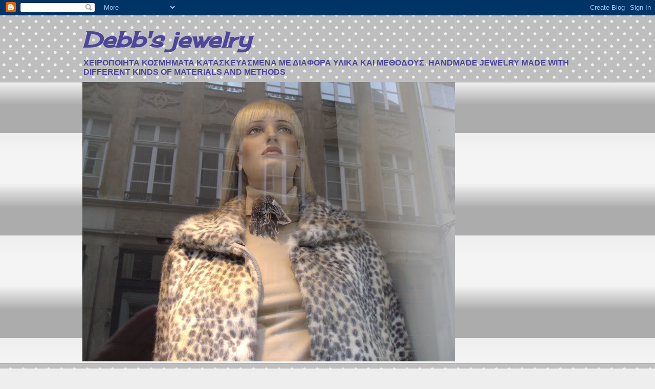

--- FILE ---
content_type: text/html; charset=UTF-8
request_url: https://debbs-jewelry.blogspot.com/2014/11/
body_size: 55273
content:
<!DOCTYPE html>
<html class='v2' dir='ltr' lang='el'>
<head>
<link href='https://www.blogger.com/static/v1/widgets/4128112664-css_bundle_v2.css' rel='stylesheet' type='text/css'/>
<meta content='width=1100' name='viewport'/>
<meta content='text/html; charset=UTF-8' http-equiv='Content-Type'/>
<meta content='blogger' name='generator'/>
<link href='https://debbs-jewelry.blogspot.com/favicon.ico' rel='icon' type='image/x-icon'/>
<link href='http://debbs-jewelry.blogspot.com/2014/11/' rel='canonical'/>
<link rel="alternate" type="application/atom+xml" title="Debb&#39;s jewelry - Atom" href="https://debbs-jewelry.blogspot.com/feeds/posts/default" />
<link rel="alternate" type="application/rss+xml" title="Debb&#39;s jewelry - RSS" href="https://debbs-jewelry.blogspot.com/feeds/posts/default?alt=rss" />
<link rel="service.post" type="application/atom+xml" title="Debb&#39;s jewelry - Atom" href="https://draft.blogger.com/feeds/2924592343471146348/posts/default" />
<!--Can't find substitution for tag [blog.ieCssRetrofitLinks]-->
<meta content='http://debbs-jewelry.blogspot.com/2014/11/' property='og:url'/>
<meta content='Debb&#39;s jewelry' property='og:title'/>
<meta content='ΧΕΙΡΟΠΟΙΗΤΑ ΚΟΣΜΗΜΑΤΑ ΚΑΤΑΣΚΕΥΑΣΜΕΝΑ ΜΕ ΔΙΑΦΟΡΑ ΥΛΙΚΑ ΚΑΙ ΜΕΘΟΔΟΥΣ.
HANDMADE JEWELRY MADE WITH DIFFERENT KINDS OF MATERIALS AND METHODS' property='og:description'/>
<title>Debb's jewelry: Νοεμβρίου 2014</title>
<style type='text/css'>@font-face{font-family:'Cherry Cream Soda';font-style:normal;font-weight:400;font-display:swap;src:url(//fonts.gstatic.com/s/cherrycreamsoda/v21/UMBIrOxBrW6w2FFyi9paG0fdVdRciQd9A98ZD47H.woff2)format('woff2');unicode-range:U+0000-00FF,U+0131,U+0152-0153,U+02BB-02BC,U+02C6,U+02DA,U+02DC,U+0304,U+0308,U+0329,U+2000-206F,U+20AC,U+2122,U+2191,U+2193,U+2212,U+2215,U+FEFF,U+FFFD;}@font-face{font-family:'Coming Soon';font-style:normal;font-weight:400;font-display:swap;src:url(//fonts.gstatic.com/s/comingsoon/v20/qWcuB6mzpYL7AJ2VfdQR1t-VWDnRsDkg.woff2)format('woff2');unicode-range:U+0000-00FF,U+0131,U+0152-0153,U+02BB-02BC,U+02C6,U+02DA,U+02DC,U+0304,U+0308,U+0329,U+2000-206F,U+20AC,U+2122,U+2191,U+2193,U+2212,U+2215,U+FEFF,U+FFFD;}@font-face{font-family:'Crafty Girls';font-style:normal;font-weight:400;font-display:swap;src:url(//fonts.gstatic.com/s/craftygirls/v16/va9B4kXI39VaDdlPJo8N_NveRhf6Xl7Glw.woff2)format('woff2');unicode-range:U+0000-00FF,U+0131,U+0152-0153,U+02BB-02BC,U+02C6,U+02DA,U+02DC,U+0304,U+0308,U+0329,U+2000-206F,U+20AC,U+2122,U+2191,U+2193,U+2212,U+2215,U+FEFF,U+FFFD;}@font-face{font-family:'Josefin Sans';font-style:normal;font-weight:700;font-display:swap;src:url(//fonts.gstatic.com/s/josefinsans/v34/Qw3PZQNVED7rKGKxtqIqX5E-AVSJrOCfjY46_N_XbMlhLybpUVzEEaq2.woff2)format('woff2');unicode-range:U+0102-0103,U+0110-0111,U+0128-0129,U+0168-0169,U+01A0-01A1,U+01AF-01B0,U+0300-0301,U+0303-0304,U+0308-0309,U+0323,U+0329,U+1EA0-1EF9,U+20AB;}@font-face{font-family:'Josefin Sans';font-style:normal;font-weight:700;font-display:swap;src:url(//fonts.gstatic.com/s/josefinsans/v34/Qw3PZQNVED7rKGKxtqIqX5E-AVSJrOCfjY46_N_XbMhhLybpUVzEEaq2.woff2)format('woff2');unicode-range:U+0100-02BA,U+02BD-02C5,U+02C7-02CC,U+02CE-02D7,U+02DD-02FF,U+0304,U+0308,U+0329,U+1D00-1DBF,U+1E00-1E9F,U+1EF2-1EFF,U+2020,U+20A0-20AB,U+20AD-20C0,U+2113,U+2C60-2C7F,U+A720-A7FF;}@font-face{font-family:'Josefin Sans';font-style:normal;font-weight:700;font-display:swap;src:url(//fonts.gstatic.com/s/josefinsans/v34/Qw3PZQNVED7rKGKxtqIqX5E-AVSJrOCfjY46_N_XbMZhLybpUVzEEQ.woff2)format('woff2');unicode-range:U+0000-00FF,U+0131,U+0152-0153,U+02BB-02BC,U+02C6,U+02DA,U+02DC,U+0304,U+0308,U+0329,U+2000-206F,U+20AC,U+2122,U+2191,U+2193,U+2212,U+2215,U+FEFF,U+FFFD;}</style>
<style id='page-skin-1' type='text/css'><!--
/*
-----------------------------------------------
Blogger Template Style
Name:     Awesome Inc.
Designer: Tina Chen
URL:      tinachen.org
----------------------------------------------- */
/* Content
----------------------------------------------- */
body {
font: normal normal 16px Cherry Cream Soda;
color: #444444;
background: #eeeeee url(//themes.googleusercontent.com/image?id=0BwVBOzw_-hbMNTQ3ODdjYmYtM2Q1Mi00MjBiLTlkNjgtZjIxMGMyYWVjYmYz) repeat scroll top center /* Credit: Ollustrator (http://www.istockphoto.com/googleimages.php?id=9505737&platform=blogger) */;
}
html body .content-outer {
min-width: 0;
max-width: 100%;
width: 100%;
}
a:link {
text-decoration: none;
color: #3778cd;
}
a:visited {
text-decoration: none;
color: #4d469c;
}
a:hover {
text-decoration: underline;
color: #3778cd;
}
.body-fauxcolumn-outer .cap-top {
position: absolute;
z-index: 1;
height: 276px;
width: 100%;
background: transparent none repeat-x scroll top left;
_background-image: none;
}
/* Columns
----------------------------------------------- */
.content-inner {
padding: 0;
}
.header-inner .section {
margin: 0 16px;
}
.tabs-inner .section {
margin: 0 16px;
}
.main-inner {
padding-top: 30px;
}
.main-inner .column-center-inner,
.main-inner .column-left-inner,
.main-inner .column-right-inner {
padding: 0 5px;
}
*+html body .main-inner .column-center-inner {
margin-top: -30px;
}
#layout .main-inner .column-center-inner {
margin-top: 0;
}
/* Header
----------------------------------------------- */
.header-outer {
margin: 0 0 0 0;
background: transparent none repeat scroll 0 0;
}
.Header h1 {
font: italic bold 42px Cherry Cream Soda;
color: #4d469c;
text-shadow: 0 0 -1px #000000;
}
.Header h1 a {
color: #4d469c;
}
.Header .description {
font: normal bold 16px Arial, Tahoma, Helvetica, FreeSans, sans-serif;
color: #4d469c;
}
.header-inner .Header .titlewrapper,
.header-inner .Header .descriptionwrapper {
padding-left: 0;
padding-right: 0;
margin-bottom: 0;
}
.header-inner .Header .titlewrapper {
padding-top: 22px;
}
/* Tabs
----------------------------------------------- */
.tabs-outer {
overflow: hidden;
position: relative;
background: #eeeeee url(//www.blogblog.com/1kt/awesomeinc/tabs_gradient_light.png) repeat scroll 0 0;
}
#layout .tabs-outer {
overflow: visible;
}
.tabs-cap-top, .tabs-cap-bottom {
position: absolute;
width: 100%;
border-top: 1px solid #999999;
}
.tabs-cap-bottom {
bottom: 0;
}
.tabs-inner .widget li a {
display: inline-block;
margin: 0;
padding: .6em 1.5em;
font: normal bold 14px Coming Soon;
color: #444444;
border-top: 1px solid #999999;
border-bottom: 1px solid #999999;
border-left: 1px solid #999999;
height: 16px;
line-height: 16px;
}
.tabs-inner .widget li:last-child a {
border-right: 1px solid #999999;
}
.tabs-inner .widget li.selected a, .tabs-inner .widget li a:hover {
background: #666666 url(//www.blogblog.com/1kt/awesomeinc/tabs_gradient_light.png) repeat-x scroll 0 -100px;
color: #ffffff;
}
/* Headings
----------------------------------------------- */
h2 {
font: normal bold 16px Josefin Sans;
color: #cd3778;
}
/* Widgets
----------------------------------------------- */
.main-inner .section {
margin: 0 27px;
padding: 0;
}
.main-inner .column-left-outer,
.main-inner .column-right-outer {
margin-top: 0;
}
#layout .main-inner .column-left-outer,
#layout .main-inner .column-right-outer {
margin-top: 0;
}
.main-inner .column-left-inner,
.main-inner .column-right-inner {
background: transparent none repeat 0 0;
-moz-box-shadow: 0 0 0 rgba(0, 0, 0, .2);
-webkit-box-shadow: 0 0 0 rgba(0, 0, 0, .2);
-goog-ms-box-shadow: 0 0 0 rgba(0, 0, 0, .2);
box-shadow: 0 0 0 rgba(0, 0, 0, .2);
-moz-border-radius: 0;
-webkit-border-radius: 0;
-goog-ms-border-radius: 0;
border-radius: 0;
}
#layout .main-inner .column-left-inner,
#layout .main-inner .column-right-inner {
margin-top: 0;
}
.sidebar .widget {
font: normal normal 14px Arial, Tahoma, Helvetica, FreeSans, sans-serif;
color: #444444;
}
.sidebar .widget a:link {
color: #222222;
}
.sidebar .widget a:visited {
color: #222222;
}
.sidebar .widget a:hover {
color: #8b37cd;
}
.sidebar .widget h2 {
text-shadow: 0 0 -1px #000000;
}
.main-inner .widget {
background-color: #999999;
border: 1px solid #eeeeee;
padding: 0 15px 15px;
margin: 20px -16px;
-moz-box-shadow: 0 0 20px rgba(0, 0, 0, .2);
-webkit-box-shadow: 0 0 20px rgba(0, 0, 0, .2);
-goog-ms-box-shadow: 0 0 20px rgba(0, 0, 0, .2);
box-shadow: 0 0 20px rgba(0, 0, 0, .2);
-moz-border-radius: 0;
-webkit-border-radius: 0;
-goog-ms-border-radius: 0;
border-radius: 0;
}
.main-inner .widget h2 {
margin: 0 -15px;
padding: .6em 15px .5em;
border-bottom: 1px solid transparent;
}
.footer-inner .widget h2 {
padding: 0 0 .4em;
border-bottom: 1px solid transparent;
}
.main-inner .widget h2 + div, .footer-inner .widget h2 + div {
border-top: 1px solid #eeeeee;
padding-top: 8px;
}
.main-inner .widget .widget-content {
margin: 0 -15px;
padding: 7px 15px 0;
}
.main-inner .widget ul, .main-inner .widget #ArchiveList ul.flat {
margin: -8px -15px 0;
padding: 0;
list-style: none;
}
.main-inner .widget #ArchiveList {
margin: -8px 0 0;
}
.main-inner .widget ul li, .main-inner .widget #ArchiveList ul.flat li {
padding: .5em 15px;
text-indent: 0;
color: #444444;
border-top: 1px solid #eeeeee;
border-bottom: 1px solid transparent;
}
.main-inner .widget #ArchiveList ul li {
padding-top: .25em;
padding-bottom: .25em;
}
.main-inner .widget ul li:first-child, .main-inner .widget #ArchiveList ul.flat li:first-child {
border-top: none;
}
.main-inner .widget ul li:last-child, .main-inner .widget #ArchiveList ul.flat li:last-child {
border-bottom: none;
}
.post-body {
position: relative;
}
.main-inner .widget .post-body ul {
padding: 0 2.5em;
margin: .5em 0;
list-style: disc;
}
.main-inner .widget .post-body ul li {
padding: 0.25em 0;
margin-bottom: .25em;
color: #444444;
border: none;
}
.footer-inner .widget ul {
padding: 0;
list-style: none;
}
.widget .zippy {
color: #444444;
}
/* Posts
----------------------------------------------- */
body .main-inner .Blog {
padding: 0;
margin-bottom: 1em;
background-color: transparent;
border: none;
-moz-box-shadow: 0 0 0 rgba(0, 0, 0, 0);
-webkit-box-shadow: 0 0 0 rgba(0, 0, 0, 0);
-goog-ms-box-shadow: 0 0 0 rgba(0, 0, 0, 0);
box-shadow: 0 0 0 rgba(0, 0, 0, 0);
}
.main-inner .section:last-child .Blog:last-child {
padding: 0;
margin-bottom: 1em;
}
.main-inner .widget h2.date-header {
margin: 0 -15px 1px;
padding: 0 0 0 0;
font: normal normal 20px Crafty Girls;
color: #4d469c;
background: transparent none no-repeat scroll top left;
border-top: 0 solid #eeeeee;
border-bottom: 1px solid transparent;
-moz-border-radius-topleft: 0;
-moz-border-radius-topright: 0;
-webkit-border-top-left-radius: 0;
-webkit-border-top-right-radius: 0;
border-top-left-radius: 0;
border-top-right-radius: 0;
position: static;
bottom: 100%;
right: 15px;
text-shadow: 0 0 -1px #000000;
}
.main-inner .widget h2.date-header span {
font: normal normal 20px Crafty Girls;
display: block;
padding: .5em 15px;
border-left: 0 solid #eeeeee;
border-right: 0 solid #eeeeee;
}
.date-outer {
position: relative;
margin: 30px 0 20px;
padding: 0 15px;
background-color: #ffffff;
border: 1px solid #eeeeee;
-moz-box-shadow: 0 0 20px rgba(0, 0, 0, .2);
-webkit-box-shadow: 0 0 20px rgba(0, 0, 0, .2);
-goog-ms-box-shadow: 0 0 20px rgba(0, 0, 0, .2);
box-shadow: 0 0 20px rgba(0, 0, 0, .2);
-moz-border-radius: 0;
-webkit-border-radius: 0;
-goog-ms-border-radius: 0;
border-radius: 0;
}
.date-outer:first-child {
margin-top: 0;
}
.date-outer:last-child {
margin-bottom: 20px;
-moz-border-radius-bottomleft: 0;
-moz-border-radius-bottomright: 0;
-webkit-border-bottom-left-radius: 0;
-webkit-border-bottom-right-radius: 0;
-goog-ms-border-bottom-left-radius: 0;
-goog-ms-border-bottom-right-radius: 0;
border-bottom-left-radius: 0;
border-bottom-right-radius: 0;
}
.date-posts {
margin: 0 -15px;
padding: 0 15px;
clear: both;
}
.post-outer, .inline-ad {
border-top: 1px solid #eeeeee;
margin: 0 -15px;
padding: 15px 15px;
}
.post-outer {
padding-bottom: 10px;
}
.post-outer:first-child {
padding-top: 0;
border-top: none;
}
.post-outer:last-child, .inline-ad:last-child {
border-bottom: none;
}
.post-body {
position: relative;
}
.post-body img {
padding: 8px;
background: transparent;
border: 1px solid transparent;
-moz-box-shadow: 0 0 0 rgba(0, 0, 0, .2);
-webkit-box-shadow: 0 0 0 rgba(0, 0, 0, .2);
box-shadow: 0 0 0 rgba(0, 0, 0, .2);
-moz-border-radius: 0;
-webkit-border-radius: 0;
border-radius: 0;
}
h3.post-title, h4 {
font: normal bold 20px Josefin Sans;
color: #4d469c;
}
h3.post-title a {
font: normal bold 20px Josefin Sans;
color: #4d469c;
}
h3.post-title a:hover {
color: #3778cd;
text-decoration: underline;
}
.post-header {
margin: 0 0 1em;
}
.post-body {
line-height: 1.4;
}
.post-outer h2 {
color: #444444;
}
.post-footer {
margin: 1.5em 0 0;
}
#blog-pager {
padding: 15px;
font-size: 120%;
background-color: #ffffff;
border: 1px solid #eeeeee;
-moz-box-shadow: 0 0 20px rgba(0, 0, 0, .2);
-webkit-box-shadow: 0 0 20px rgba(0, 0, 0, .2);
-goog-ms-box-shadow: 0 0 20px rgba(0, 0, 0, .2);
box-shadow: 0 0 20px rgba(0, 0, 0, .2);
-moz-border-radius: 0;
-webkit-border-radius: 0;
-goog-ms-border-radius: 0;
border-radius: 0;
-moz-border-radius-topleft: 0;
-moz-border-radius-topright: 0;
-webkit-border-top-left-radius: 0;
-webkit-border-top-right-radius: 0;
-goog-ms-border-top-left-radius: 0;
-goog-ms-border-top-right-radius: 0;
border-top-left-radius: 0;
border-top-right-radius-topright: 0;
margin-top: 1em;
}
.blog-feeds, .post-feeds {
margin: 1em 0;
text-align: center;
color: #444444;
}
.blog-feeds a, .post-feeds a {
color: #3778cd;
}
.blog-feeds a:visited, .post-feeds a:visited {
color: #4d469c;
}
.blog-feeds a:hover, .post-feeds a:hover {
color: #3778cd;
}
.post-outer .comments {
margin-top: 2em;
}
/* Comments
----------------------------------------------- */
.comments .comments-content .icon.blog-author {
background-repeat: no-repeat;
background-image: url([data-uri]);
}
.comments .comments-content .loadmore a {
border-top: 1px solid #999999;
border-bottom: 1px solid #999999;
}
.comments .continue {
border-top: 2px solid #999999;
}
/* Footer
----------------------------------------------- */
.footer-outer {
margin: -20px 0 -1px;
padding: 20px 0 0;
color: #444444;
overflow: hidden;
}
.footer-fauxborder-left {
border-top: 1px solid #eeeeee;
background: #ffffff none repeat scroll 0 0;
-moz-box-shadow: 0 0 20px rgba(0, 0, 0, .2);
-webkit-box-shadow: 0 0 20px rgba(0, 0, 0, .2);
-goog-ms-box-shadow: 0 0 20px rgba(0, 0, 0, .2);
box-shadow: 0 0 20px rgba(0, 0, 0, .2);
margin: 0 -20px;
}
/* Mobile
----------------------------------------------- */
body.mobile {
background-size: auto;
}
.mobile .body-fauxcolumn-outer {
background: transparent none repeat scroll top left;
}
*+html body.mobile .main-inner .column-center-inner {
margin-top: 0;
}
.mobile .main-inner .widget {
padding: 0 0 15px;
}
.mobile .main-inner .widget h2 + div,
.mobile .footer-inner .widget h2 + div {
border-top: none;
padding-top: 0;
}
.mobile .footer-inner .widget h2 {
padding: 0.5em 0;
border-bottom: none;
}
.mobile .main-inner .widget .widget-content {
margin: 0;
padding: 7px 0 0;
}
.mobile .main-inner .widget ul,
.mobile .main-inner .widget #ArchiveList ul.flat {
margin: 0 -15px 0;
}
.mobile .main-inner .widget h2.date-header {
right: 0;
}
.mobile .date-header span {
padding: 0.4em 0;
}
.mobile .date-outer:first-child {
margin-bottom: 0;
border: 1px solid #eeeeee;
-moz-border-radius-topleft: 0;
-moz-border-radius-topright: 0;
-webkit-border-top-left-radius: 0;
-webkit-border-top-right-radius: 0;
-goog-ms-border-top-left-radius: 0;
-goog-ms-border-top-right-radius: 0;
border-top-left-radius: 0;
border-top-right-radius: 0;
}
.mobile .date-outer {
border-color: #eeeeee;
border-width: 0 1px 1px;
}
.mobile .date-outer:last-child {
margin-bottom: 0;
}
.mobile .main-inner {
padding: 0;
}
.mobile .header-inner .section {
margin: 0;
}
.mobile .post-outer, .mobile .inline-ad {
padding: 5px 0;
}
.mobile .tabs-inner .section {
margin: 0 10px;
}
.mobile .main-inner .widget h2 {
margin: 0;
padding: 0;
}
.mobile .main-inner .widget h2.date-header span {
padding: 0;
}
.mobile .main-inner .widget .widget-content {
margin: 0;
padding: 7px 0 0;
}
.mobile #blog-pager {
border: 1px solid transparent;
background: #ffffff none repeat scroll 0 0;
}
.mobile .main-inner .column-left-inner,
.mobile .main-inner .column-right-inner {
background: transparent none repeat 0 0;
-moz-box-shadow: none;
-webkit-box-shadow: none;
-goog-ms-box-shadow: none;
box-shadow: none;
}
.mobile .date-posts {
margin: 0;
padding: 0;
}
.mobile .footer-fauxborder-left {
margin: 0;
border-top: inherit;
}
.mobile .main-inner .section:last-child .Blog:last-child {
margin-bottom: 0;
}
.mobile-index-contents {
color: #444444;
}
.mobile .mobile-link-button {
background: #3778cd url(//www.blogblog.com/1kt/awesomeinc/tabs_gradient_light.png) repeat scroll 0 0;
}
.mobile-link-button a:link, .mobile-link-button a:visited {
color: #ffffff;
}
.mobile .tabs-inner .PageList .widget-content {
background: transparent;
border-top: 1px solid;
border-color: #999999;
color: #444444;
}
.mobile .tabs-inner .PageList .widget-content .pagelist-arrow {
border-left: 1px solid #999999;
}

--></style>
<style id='template-skin-1' type='text/css'><!--
body {
min-width: 990px;
}
.content-outer, .content-fauxcolumn-outer, .region-inner {
min-width: 990px;
max-width: 990px;
_width: 990px;
}
.main-inner .columns {
padding-left: 0;
padding-right: 360px;
}
.main-inner .fauxcolumn-center-outer {
left: 0;
right: 360px;
/* IE6 does not respect left and right together */
_width: expression(this.parentNode.offsetWidth -
parseInt("0") -
parseInt("360px") + 'px');
}
.main-inner .fauxcolumn-left-outer {
width: 0;
}
.main-inner .fauxcolumn-right-outer {
width: 360px;
}
.main-inner .column-left-outer {
width: 0;
right: 100%;
margin-left: -0;
}
.main-inner .column-right-outer {
width: 360px;
margin-right: -360px;
}
#layout {
min-width: 0;
}
#layout .content-outer {
min-width: 0;
width: 800px;
}
#layout .region-inner {
min-width: 0;
width: auto;
}
body#layout div.add_widget {
padding: 8px;
}
body#layout div.add_widget a {
margin-left: 32px;
}
--></style>
<style>
    body {background-image:url(\/\/themes.googleusercontent.com\/image?id=0BwVBOzw_-hbMNTQ3ODdjYmYtM2Q1Mi00MjBiLTlkNjgtZjIxMGMyYWVjYmYz);}
    
@media (max-width: 200px) { body {background-image:url(\/\/themes.googleusercontent.com\/image?id=0BwVBOzw_-hbMNTQ3ODdjYmYtM2Q1Mi00MjBiLTlkNjgtZjIxMGMyYWVjYmYz&options=w200);}}
@media (max-width: 400px) and (min-width: 201px) { body {background-image:url(\/\/themes.googleusercontent.com\/image?id=0BwVBOzw_-hbMNTQ3ODdjYmYtM2Q1Mi00MjBiLTlkNjgtZjIxMGMyYWVjYmYz&options=w400);}}
@media (max-width: 800px) and (min-width: 401px) { body {background-image:url(\/\/themes.googleusercontent.com\/image?id=0BwVBOzw_-hbMNTQ3ODdjYmYtM2Q1Mi00MjBiLTlkNjgtZjIxMGMyYWVjYmYz&options=w800);}}
@media (max-width: 1200px) and (min-width: 801px) { body {background-image:url(\/\/themes.googleusercontent.com\/image?id=0BwVBOzw_-hbMNTQ3ODdjYmYtM2Q1Mi00MjBiLTlkNjgtZjIxMGMyYWVjYmYz&options=w1200);}}
/* Last tag covers anything over one higher than the previous max-size cap. */
@media (min-width: 1201px) { body {background-image:url(\/\/themes.googleusercontent.com\/image?id=0BwVBOzw_-hbMNTQ3ODdjYmYtM2Q1Mi00MjBiLTlkNjgtZjIxMGMyYWVjYmYz&options=w1600);}}
  </style>
<link href='https://draft.blogger.com/dyn-css/authorization.css?targetBlogID=2924592343471146348&amp;zx=db5635ab-0ccb-4338-b7fa-23b386c64bfb' media='none' onload='if(media!=&#39;all&#39;)media=&#39;all&#39;' rel='stylesheet'/><noscript><link href='https://draft.blogger.com/dyn-css/authorization.css?targetBlogID=2924592343471146348&amp;zx=db5635ab-0ccb-4338-b7fa-23b386c64bfb' rel='stylesheet'/></noscript>
<meta name='google-adsense-platform-account' content='ca-host-pub-1556223355139109'/>
<meta name='google-adsense-platform-domain' content='blogspot.com'/>

</head>
<body class='loading variant-light'>
<div class='navbar section' id='navbar' name='Navbar'><div class='widget Navbar' data-version='1' id='Navbar1'><script type="text/javascript">
    function setAttributeOnload(object, attribute, val) {
      if(window.addEventListener) {
        window.addEventListener('load',
          function(){ object[attribute] = val; }, false);
      } else {
        window.attachEvent('onload', function(){ object[attribute] = val; });
      }
    }
  </script>
<div id="navbar-iframe-container"></div>
<script type="text/javascript" src="https://apis.google.com/js/platform.js"></script>
<script type="text/javascript">
      gapi.load("gapi.iframes:gapi.iframes.style.bubble", function() {
        if (gapi.iframes && gapi.iframes.getContext) {
          gapi.iframes.getContext().openChild({
              url: 'https://draft.blogger.com/navbar/2924592343471146348?origin\x3dhttps://debbs-jewelry.blogspot.com',
              where: document.getElementById("navbar-iframe-container"),
              id: "navbar-iframe"
          });
        }
      });
    </script><script type="text/javascript">
(function() {
var script = document.createElement('script');
script.type = 'text/javascript';
script.src = '//pagead2.googlesyndication.com/pagead/js/google_top_exp.js';
var head = document.getElementsByTagName('head')[0];
if (head) {
head.appendChild(script);
}})();
</script>
</div></div>
<div class='body-fauxcolumns'>
<div class='fauxcolumn-outer body-fauxcolumn-outer'>
<div class='cap-top'>
<div class='cap-left'></div>
<div class='cap-right'></div>
</div>
<div class='fauxborder-left'>
<div class='fauxborder-right'></div>
<div class='fauxcolumn-inner'>
</div>
</div>
<div class='cap-bottom'>
<div class='cap-left'></div>
<div class='cap-right'></div>
</div>
</div>
</div>
<div class='content'>
<div class='content-fauxcolumns'>
<div class='fauxcolumn-outer content-fauxcolumn-outer'>
<div class='cap-top'>
<div class='cap-left'></div>
<div class='cap-right'></div>
</div>
<div class='fauxborder-left'>
<div class='fauxborder-right'></div>
<div class='fauxcolumn-inner'>
</div>
</div>
<div class='cap-bottom'>
<div class='cap-left'></div>
<div class='cap-right'></div>
</div>
</div>
</div>
<div class='content-outer'>
<div class='content-cap-top cap-top'>
<div class='cap-left'></div>
<div class='cap-right'></div>
</div>
<div class='fauxborder-left content-fauxborder-left'>
<div class='fauxborder-right content-fauxborder-right'></div>
<div class='content-inner'>
<header>
<div class='header-outer'>
<div class='header-cap-top cap-top'>
<div class='cap-left'></div>
<div class='cap-right'></div>
</div>
<div class='fauxborder-left header-fauxborder-left'>
<div class='fauxborder-right header-fauxborder-right'></div>
<div class='region-inner header-inner'>
<div class='header section' id='header' name='Κεφαλίδα'><div class='widget Header' data-version='1' id='Header1'>
<div id='header-inner'>
<div class='titlewrapper'>
<h1 class='title'>
<a href='https://debbs-jewelry.blogspot.com/'>
Debb's jewelry
</a>
</h1>
</div>
<div class='descriptionwrapper'>
<p class='description'><span>ΧΕΙΡΟΠΟΙΗΤΑ ΚΟΣΜΗΜΑΤΑ ΚΑΤΑΣΚΕΥΑΣΜΕΝΑ ΜΕ ΔΙΑΦΟΡΑ ΥΛΙΚΑ ΚΑΙ ΜΕΘΟΔΟΥΣ.
HANDMADE JEWELRY MADE WITH DIFFERENT KINDS OF MATERIALS AND METHODS</span></p>
</div>
</div>
</div></div>
</div>
</div>
<div class='header-cap-bottom cap-bottom'>
<div class='cap-left'></div>
<div class='cap-right'></div>
</div>
</div>
</header>
<div class='tabs-outer'>
<div class='tabs-cap-top cap-top'>
<div class='cap-left'></div>
<div class='cap-right'></div>
</div>
<div class='fauxborder-left tabs-fauxborder-left'>
<div class='fauxborder-right tabs-fauxborder-right'></div>
<div class='region-inner tabs-inner'>
<div class='tabs section' id='crosscol' name='Σε όλες τις στήλες'><div class='widget Image' data-version='1' id='Image1'>
<div class='widget-content'>
<img alt='' height='546' id='Image1_img' src='https://blogger.googleusercontent.com/img/b/R29vZ2xl/AVvXsEhOZ7sivsBR4Z9tmkW7YvYwOGI6oytMcBOzMCXps0Tvc-2MQ64W4vDIeGoelOnUsEu9T6YcZ48dsrscWSAmeHOcLjYB-Mn97ifGa8HgpWS5j0UB9fm1dzopma_ewoN6StiFo3cUyxIKr0Y/s728/DSC01457.JPG' width='728'/>
<br/>
</div>
<div class='clear'></div>
</div></div>
<div class='tabs no-items section' id='crosscol-overflow' name='Cross-Column 2'></div>
</div>
</div>
<div class='tabs-cap-bottom cap-bottom'>
<div class='cap-left'></div>
<div class='cap-right'></div>
</div>
</div>
<div class='main-outer'>
<div class='main-cap-top cap-top'>
<div class='cap-left'></div>
<div class='cap-right'></div>
</div>
<div class='fauxborder-left main-fauxborder-left'>
<div class='fauxborder-right main-fauxborder-right'></div>
<div class='region-inner main-inner'>
<div class='columns fauxcolumns'>
<div class='fauxcolumn-outer fauxcolumn-center-outer'>
<div class='cap-top'>
<div class='cap-left'></div>
<div class='cap-right'></div>
</div>
<div class='fauxborder-left'>
<div class='fauxborder-right'></div>
<div class='fauxcolumn-inner'>
</div>
</div>
<div class='cap-bottom'>
<div class='cap-left'></div>
<div class='cap-right'></div>
</div>
</div>
<div class='fauxcolumn-outer fauxcolumn-left-outer'>
<div class='cap-top'>
<div class='cap-left'></div>
<div class='cap-right'></div>
</div>
<div class='fauxborder-left'>
<div class='fauxborder-right'></div>
<div class='fauxcolumn-inner'>
</div>
</div>
<div class='cap-bottom'>
<div class='cap-left'></div>
<div class='cap-right'></div>
</div>
</div>
<div class='fauxcolumn-outer fauxcolumn-right-outer'>
<div class='cap-top'>
<div class='cap-left'></div>
<div class='cap-right'></div>
</div>
<div class='fauxborder-left'>
<div class='fauxborder-right'></div>
<div class='fauxcolumn-inner'>
</div>
</div>
<div class='cap-bottom'>
<div class='cap-left'></div>
<div class='cap-right'></div>
</div>
</div>
<!-- corrects IE6 width calculation -->
<div class='columns-inner'>
<div class='column-center-outer'>
<div class='column-center-inner'>
<div class='main section' id='main' name='Κύριος'><div class='widget Blog' data-version='1' id='Blog1'>
<div class='blog-posts hfeed'>

          <div class="date-outer">
        
<h2 class='date-header'><span>Κυριακή 30 Νοεμβρίου 2014</span></h2>

          <div class="date-posts">
        
<div class='post-outer'>
<div class='post hentry'>
<a name='2229187563771505010'></a>
<h3 class='post-title entry-title'>
<a href='https://debbs-jewelry.blogspot.com/2014/11/blog-post_30.html'>Το πρώτο κεραμικό γούρι - διακοσμητικό. </a>
</h3>
<div class='post-header'>
<div class='post-header-line-1'></div>
</div>
<div class='post-body entry-content' id='post-body-2229187563771505010'>
<div dir="ltr" style="text-align: left;" trbidi="on">
<span class="userContent"></span><br />
<span class="userContent">(Κεραμική καμπάνα βαμμένη μπρούτζινη με ακρυλικά και μικρή κεραμική καρδιά με πεταλούδα βαμμενη με ακρυλικά.)</span><br />
<div class="separator" style="clear: both; text-align: center;">
<a href="https://blogger.googleusercontent.com/img/b/R29vZ2xl/AVvXsEiF0c7hZA-o4N5ubwKdV1Bu7i_09WLZ_vYSl_0CxG7q7PB741AR_IuX7_HQ4IL4_f_EGfxsPsa_IvdasivR9FcNOXNakR9L8o_dHezgJgBBbGICVHkfXNQlPhpbL1rtgV8GnJrsuVcuktFW/s1600/DSC00367.JPG" imageanchor="1" style="clear: right; float: right; margin-bottom: 1em; margin-left: 1em;"><img border="0" height="320" src="https://blogger.googleusercontent.com/img/b/R29vZ2xl/AVvXsEiF0c7hZA-o4N5ubwKdV1Bu7i_09WLZ_vYSl_0CxG7q7PB741AR_IuX7_HQ4IL4_f_EGfxsPsa_IvdasivR9FcNOXNakR9L8o_dHezgJgBBbGICVHkfXNQlPhpbL1rtgV8GnJrsuVcuktFW/s1600/DSC00367.JPG" width="240" /></a><a href="https://blogger.googleusercontent.com/img/b/R29vZ2xl/AVvXsEj796EFGRw8YXoNkQx6DMsLh5yjR585TtNR62A5E7aBRf3oNqyQX2Jh4I81bCBjJDboSOXsOdqkXZVZ0Futc1RAh6F0zBez4Am8GRp1elBfcixUlNGTnvrUvJsC3v4LpK3tb4zwe4YQReqr/s1600/DSC00365.JPG" imageanchor="1" style="margin-left: 1em; margin-right: 1em;"><img border="0" height="320" src="https://blogger.googleusercontent.com/img/b/R29vZ2xl/AVvXsEj796EFGRw8YXoNkQx6DMsLh5yjR585TtNR62A5E7aBRf3oNqyQX2Jh4I81bCBjJDboSOXsOdqkXZVZ0Futc1RAh6F0zBez4Am8GRp1elBfcixUlNGTnvrUvJsC3v4LpK3tb4zwe4YQReqr/s1600/DSC00365.JPG" width="240" /></a></div>
<br />
<div class="separator" style="clear: both; text-align: center;">
<a href="https://blogger.googleusercontent.com/img/b/R29vZ2xl/AVvXsEhBYuXRPvzHpk5jvs3NZIGl5Knm5O_X5Sd2qi6dB87_v9ylf15px0qxl3UOPgNLPTXW4ktRPeN_VgJIiMxMOF1u_ToIBb-jJ-uOFt4snP8zh3BwHyHkjgJ5PBThxQF8sS1lcmO8NuFCpdiA/s1600/DSC00366.JPG" imageanchor="1" style="margin-left: 1em; margin-right: 1em;"><img border="0" height="240" src="https://blogger.googleusercontent.com/img/b/R29vZ2xl/AVvXsEhBYuXRPvzHpk5jvs3NZIGl5Knm5O_X5Sd2qi6dB87_v9ylf15px0qxl3UOPgNLPTXW4ktRPeN_VgJIiMxMOF1u_ToIBb-jJ-uOFt4snP8zh3BwHyHkjgJ5PBThxQF8sS1lcmO8NuFCpdiA/s1600/DSC00366.JPG" width="320" /></a></div>
&nbsp;και συνεχίζω....<br />
</div>
<div style='clear: both;'></div>
</div>
<div class='post-footer'>
<div class='post-footer-line post-footer-line-1'><span class='post-author vcard'>
Αναρτήθηκε από
<span class='fn'>debbgoud</span>
</span>
<span class='post-timestamp'>
στις
<a class='timestamp-link' href='https://debbs-jewelry.blogspot.com/2014/11/blog-post_30.html' rel='bookmark' title='permanent link'><abbr class='published' title='2014-11-30T03:15:00-08:00'>3:15&#8239;π.μ.</abbr></a>
</span>
<span class='post-comment-link'>
<a class='comment-link' href='https://debbs-jewelry.blogspot.com/2014/11/blog-post_30.html#comment-form' onclick=''>4
σχόλια</a>
</span>
<span class='post-icons'>
<span class='item-action'>
<a href='https://draft.blogger.com/email-post/2924592343471146348/2229187563771505010' title='Αποστολή ανάρτησης'>
<img alt="" class="icon-action" height="13" src="//img1.blogblog.com/img/icon18_email.gif" width="18">
</a>
</span>
<span class='item-control blog-admin pid-131806716'>
<a href='https://draft.blogger.com/post-edit.g?blogID=2924592343471146348&postID=2229187563771505010&from=pencil' title='Επεξεργασία ανάρτησης'>
<img alt='' class='icon-action' height='18' src='https://resources.blogblog.com/img/icon18_edit_allbkg.gif' width='18'/>
</a>
</span>
</span>
<div class='post-share-buttons goog-inline-block'>
<a class='goog-inline-block share-button sb-email' href='https://draft.blogger.com/share-post.g?blogID=2924592343471146348&postID=2229187563771505010&target=email' target='_blank' title='Αποστολή με μήνυμα ηλεκτρονικού ταχυδρομείου
'><span class='share-button-link-text'>Αποστολή με μήνυμα ηλεκτρονικού ταχυδρομείου
</span></a><a class='goog-inline-block share-button sb-blog' href='https://draft.blogger.com/share-post.g?blogID=2924592343471146348&postID=2229187563771505010&target=blog' onclick='window.open(this.href, "_blank", "height=270,width=475"); return false;' target='_blank' title='BlogThis!'><span class='share-button-link-text'>BlogThis!</span></a><a class='goog-inline-block share-button sb-twitter' href='https://draft.blogger.com/share-post.g?blogID=2924592343471146348&postID=2229187563771505010&target=twitter' target='_blank' title='Κοινοποίηση στο X'><span class='share-button-link-text'>Κοινοποίηση στο X</span></a><a class='goog-inline-block share-button sb-facebook' href='https://draft.blogger.com/share-post.g?blogID=2924592343471146348&postID=2229187563771505010&target=facebook' onclick='window.open(this.href, "_blank", "height=430,width=640"); return false;' target='_blank' title='Μοιραστείτε το στο Facebook'><span class='share-button-link-text'>Μοιραστείτε το στο Facebook</span></a><a class='goog-inline-block share-button sb-pinterest' href='https://draft.blogger.com/share-post.g?blogID=2924592343471146348&postID=2229187563771505010&target=pinterest' target='_blank' title='Κοινοποίηση στο Pinterest'><span class='share-button-link-text'>Κοινοποίηση στο Pinterest</span></a>
</div>
</div>
<div class='post-footer-line post-footer-line-2'><span class='post-labels'>
Ετικέτες
<a href='https://debbs-jewelry.blogspot.com/search/label/%CE%B3%CE%BF%CF%8D%CF%81%CE%B9%CE%B1.ornaments%20for%20Christmas' rel='tag'>γούρια.ornaments for Christmas</a>
</span>
</div>
<div class='post-footer-line post-footer-line-3'></div>
</div>
</div>
</div>

          </div></div>
        

          <div class="date-outer">
        
<h2 class='date-header'><span>Κυριακή 23 Νοεμβρίου 2014</span></h2>

          <div class="date-posts">
        
<div class='post-outer'>
<div class='post hentry'>
<a name='6604731737250161237'></a>
<h3 class='post-title entry-title'>
<a href='https://debbs-jewelry.blogspot.com/2014/11/blog-post_23.html'>Γούρια και...ένας διαγωνισμός!</a>
</h3>
<div class='post-header'>
<div class='post-header-line-1'></div>
</div>
<div class='post-body entry-content' id='post-body-6604731737250161237'>
<div dir="ltr" style="text-align: left;" trbidi="on">
συνεχίζοντας τα γούρια σε μέταλλο έφτιαξα και...τα κλειδιά του Παραδείσου!<br />
<div class="separator" style="clear: both; text-align: center;">
<a href="https://blogger.googleusercontent.com/img/b/R29vZ2xl/AVvXsEhO9zMETMAQ92Mwtht4lIJr0EuVnY4q3YuPlZLPDnOF0iespvElYXg53-1LhQEb92rj_GyOOSgkrN29ZhpzPAl9RkAF2S7PYdcmirjmPt48E53qPblN5n-VHdaZyBdlVH77YHMXClaBVs4H/s1600/DSC00351.JPG" imageanchor="1" style="clear: right; float: right; margin-bottom: 1em; margin-left: 1em;"><img border="0" height="320" src="https://blogger.googleusercontent.com/img/b/R29vZ2xl/AVvXsEhO9zMETMAQ92Mwtht4lIJr0EuVnY4q3YuPlZLPDnOF0iespvElYXg53-1LhQEb92rj_GyOOSgkrN29ZhpzPAl9RkAF2S7PYdcmirjmPt48E53qPblN5n-VHdaZyBdlVH77YHMXClaBVs4H/s1600/DSC00351.JPG" width="240" /></a><a href="https://blogger.googleusercontent.com/img/b/R29vZ2xl/AVvXsEhQAzFOKMFLZX4XjJI0KAE3mG9NVgakUAIJeaJ95Q_UKAAFyEFoZZvryAKcnnm7FCZZ1bcCYfJJmObrLZwHe-EgYTCRnkA2xpk6iFkBG6T-si2AoK-xBVLl2TlSMta1VvfjSznRAo8oNCzX/s1600/DSC00349.JPG" imageanchor="1" style="margin-left: 1em; margin-right: 1em;"><img border="0" height="320" src="https://blogger.googleusercontent.com/img/b/R29vZ2xl/AVvXsEhQAzFOKMFLZX4XjJI0KAE3mG9NVgakUAIJeaJ95Q_UKAAFyEFoZZvryAKcnnm7FCZZ1bcCYfJJmObrLZwHe-EgYTCRnkA2xpk6iFkBG6T-si2AoK-xBVLl2TlSMta1VvfjSznRAo8oNCzX/s1600/DSC00349.JPG" width="240" /></a></div>
<div class="separator" style="clear: both; text-align: center;">
<a href="https://blogger.googleusercontent.com/img/b/R29vZ2xl/AVvXsEhidfU-G4GaeeMwUckdQeaCyp9sb3paD0eGelIJ8fPE8g-zP7gID5bfQZzXtklIBy8eKNNoXnknv08HrniPmltwgQm8CSi9QgVM2tZjbCDFbw5JvYeeHEEPeMZafpO7JLRbs00wXWvhwPLO/s1600/DSC00360.JPG" imageanchor="1" style="margin-left: 1em; margin-right: 1em;"><img border="0" height="240" src="https://blogger.googleusercontent.com/img/b/R29vZ2xl/AVvXsEhidfU-G4GaeeMwUckdQeaCyp9sb3paD0eGelIJ8fPE8g-zP7gID5bfQZzXtklIBy8eKNNoXnknv08HrniPmltwgQm8CSi9QgVM2tZjbCDFbw5JvYeeHEEPeMZafpO7JLRbs00wXWvhwPLO/s1600/DSC00360.JPG" width="320" /></a></div>
<div class="separator" style="clear: both; text-align: center;">
<a href="https://blogger.googleusercontent.com/img/b/R29vZ2xl/AVvXsEh3Ne4_86-F9X07hRLs1lQ8WuW9Pok7IsheERj5BpZYFcJj32gbrND5MKZmetOao5DDjHrT_PZfuUGsrBx1fAiQDeP1e5vTIda13dugw4JU-bAhR3coqAVI6m4EUgg5xC659xQ9gJw6dml3/s1600/DSC00364.JPG" imageanchor="1" style="margin-left: 1em; margin-right: 1em;"><img border="0" height="320" src="https://blogger.googleusercontent.com/img/b/R29vZ2xl/AVvXsEh3Ne4_86-F9X07hRLs1lQ8WuW9Pok7IsheERj5BpZYFcJj32gbrND5MKZmetOao5DDjHrT_PZfuUGsrBx1fAiQDeP1e5vTIda13dugw4JU-bAhR3coqAVI6m4EUgg5xC659xQ9gJw6dml3/s1600/DSC00364.JPG" width="240" /></a></div>
πάνω στο απίστευτο κεραμικό φύλλο ρακού από την φίλη κεραμίστρια την Δήμητρα,έπειτα<br />
&nbsp;καρδούλες γούρια-καρφίτσες για πλεκτά..<br />
<div class="separator" style="clear: both; text-align: center;">
<a href="https://blogger.googleusercontent.com/img/b/R29vZ2xl/AVvXsEhTEpUQVp7UXYqPQ-Xoe4-kfkCagrlbIhDIjywlW8MxUpkRK0dINyQYjktJO9UksMRkuLAwLl2PQH-VXyE0hVpbFoN9tZJ999KiG1UyKnOusQAMx9PVjbFC_6xmiwyCe4EtAbJnUTuyX1yc/s1600/DSC00353.JPG" imageanchor="1" style="margin-left: 1em; margin-right: 1em;"><img border="0" height="320" src="https://blogger.googleusercontent.com/img/b/R29vZ2xl/AVvXsEhTEpUQVp7UXYqPQ-Xoe4-kfkCagrlbIhDIjywlW8MxUpkRK0dINyQYjktJO9UksMRkuLAwLl2PQH-VXyE0hVpbFoN9tZJ999KiG1UyKnOusQAMx9PVjbFC_6xmiwyCe4EtAbJnUTuyX1yc/s1600/DSC00353.JPG" width="240" /></a></div>
<br />
<div class="separator" style="clear: both; text-align: center;">
<a href="https://blogger.googleusercontent.com/img/b/R29vZ2xl/AVvXsEjIu35li_W_fXdjxWPrLmTA3p2e4QjYEqXYYhjY4UL5VchDDyrDZCn0FqVrO1cZ5lNYGkv14e1QDGcAP857rbUSU74nSuMj13pY9SHw5LV5_RFJQjyuvBCmojO9aapSDn1Zq8ZUuSebyCai/s1600/DSC00355.JPG" imageanchor="1" style="margin-left: 1em; margin-right: 1em;"><img border="0" height="240" src="https://blogger.googleusercontent.com/img/b/R29vZ2xl/AVvXsEjIu35li_W_fXdjxWPrLmTA3p2e4QjYEqXYYhjY4UL5VchDDyrDZCn0FqVrO1cZ5lNYGkv14e1QDGcAP857rbUSU74nSuMj13pY9SHw5LV5_RFJQjyuvBCmojO9aapSDn1Zq8ZUuSebyCai/s1600/DSC00355.JPG" width="320" /></a></div>
<br />
και τέλος από την σελίδα μου και γιατί όχι και το blogg μου ο πιο κάτω διαγωνισμός των Χριστουγέννων...<br />
<span class="userContent">"Τα Χριστούγεννα πλησιάζουν!Ήρθε η ώρα για έναν μικρό εορταστικό διαγωνισμό !Κάντε like στη σελίδα μου <a href="https://www.facebook.com/DebbsJewelry?ref=bookmarks" rel="nofollow">https://www.facebook.com/DebbsJewelry?ref=bookmarks</a> (αν δεν είστε φίλοι),κοινοποιήστε (αν θέλετε),αφήστε ένα μικρό σχόλιο (για να σας βρω)<span class="text_exposed_show">,και
 στις 20 Δεκεμβρίου θα κληρωθεί αυτό το εορταστικό ζευγάρι σκουλαρίκια 
σε αντικέ στυλ,από ορείχαλκο,επιχρυσωμένο χαλκό και μαργαριτάρια του 
γλυκού νερού.Για να κάνει πιο χαρούμενη για σας την μεγάλη γιορτή!"</span></span><br />
<div class="separator" style="clear: both; text-align: center;">
<a href="https://blogger.googleusercontent.com/img/b/R29vZ2xl/AVvXsEjnav7nXdMC0ms2mSQL6L4mWY82hswGdIZ97KGleKCF4RtT3o7MwfA1lZwZfonq14zbwOl0V5l1zrJkjx4YeMeEEhI0v6by_SDIG-mbLVpAbqh_rxsHtyNHDgfEebZ6SIUqKXXfHkssEp5p/s1600/DSC00358.JPG" imageanchor="1" style="margin-left: 1em; margin-right: 1em;"><img border="0" height="320" src="https://blogger.googleusercontent.com/img/b/R29vZ2xl/AVvXsEjnav7nXdMC0ms2mSQL6L4mWY82hswGdIZ97KGleKCF4RtT3o7MwfA1lZwZfonq14zbwOl0V5l1zrJkjx4YeMeEEhI0v6by_SDIG-mbLVpAbqh_rxsHtyNHDgfEebZ6SIUqKXXfHkssEp5p/s1600/DSC00358.JPG" width="240" /></a></div>
<br />
<div class="separator" style="clear: both; text-align: center;">
<a href="https://blogger.googleusercontent.com/img/b/R29vZ2xl/AVvXsEiYCft3hJH9XmG61GJ9WZBkKp7t9sm8Fth_gE8__Od7QxIatjtOqi1qjER_tkhJ0pz1eZQCJOMdfxtWn6g302OJf01nm8P4jQqnpkjUyOoSu1T5QOgC_zEMYT2IMcQvcn446LUvbWok36hyphenhyphen/s1600/DSC00359.JPG" imageanchor="1" style="margin-left: 1em; margin-right: 1em;"><img border="0" height="240" src="https://blogger.googleusercontent.com/img/b/R29vZ2xl/AVvXsEiYCft3hJH9XmG61GJ9WZBkKp7t9sm8Fth_gE8__Od7QxIatjtOqi1qjER_tkhJ0pz1eZQCJOMdfxtWn6g302OJf01nm8P4jQqnpkjUyOoSu1T5QOgC_zEMYT2IMcQvcn446LUvbWok36hyphenhyphen/s1600/DSC00359.JPG" width="320" /></a></div>
αυτά προς το παρόν!τα λέμε.....</div>
<div style='clear: both;'></div>
</div>
<div class='post-footer'>
<div class='post-footer-line post-footer-line-1'><span class='post-author vcard'>
Αναρτήθηκε από
<span class='fn'>debbgoud</span>
</span>
<span class='post-timestamp'>
στις
<a class='timestamp-link' href='https://debbs-jewelry.blogspot.com/2014/11/blog-post_23.html' rel='bookmark' title='permanent link'><abbr class='published' title='2014-11-23T10:18:00-08:00'>10:18&#8239;π.μ.</abbr></a>
</span>
<span class='post-comment-link'>
<a class='comment-link' href='https://debbs-jewelry.blogspot.com/2014/11/blog-post_23.html#comment-form' onclick=''>3
σχόλια</a>
</span>
<span class='post-icons'>
<span class='item-action'>
<a href='https://draft.blogger.com/email-post/2924592343471146348/6604731737250161237' title='Αποστολή ανάρτησης'>
<img alt="" class="icon-action" height="13" src="//img1.blogblog.com/img/icon18_email.gif" width="18">
</a>
</span>
<span class='item-control blog-admin pid-131806716'>
<a href='https://draft.blogger.com/post-edit.g?blogID=2924592343471146348&postID=6604731737250161237&from=pencil' title='Επεξεργασία ανάρτησης'>
<img alt='' class='icon-action' height='18' src='https://resources.blogblog.com/img/icon18_edit_allbkg.gif' width='18'/>
</a>
</span>
</span>
<div class='post-share-buttons goog-inline-block'>
<a class='goog-inline-block share-button sb-email' href='https://draft.blogger.com/share-post.g?blogID=2924592343471146348&postID=6604731737250161237&target=email' target='_blank' title='Αποστολή με μήνυμα ηλεκτρονικού ταχυδρομείου
'><span class='share-button-link-text'>Αποστολή με μήνυμα ηλεκτρονικού ταχυδρομείου
</span></a><a class='goog-inline-block share-button sb-blog' href='https://draft.blogger.com/share-post.g?blogID=2924592343471146348&postID=6604731737250161237&target=blog' onclick='window.open(this.href, "_blank", "height=270,width=475"); return false;' target='_blank' title='BlogThis!'><span class='share-button-link-text'>BlogThis!</span></a><a class='goog-inline-block share-button sb-twitter' href='https://draft.blogger.com/share-post.g?blogID=2924592343471146348&postID=6604731737250161237&target=twitter' target='_blank' title='Κοινοποίηση στο X'><span class='share-button-link-text'>Κοινοποίηση στο X</span></a><a class='goog-inline-block share-button sb-facebook' href='https://draft.blogger.com/share-post.g?blogID=2924592343471146348&postID=6604731737250161237&target=facebook' onclick='window.open(this.href, "_blank", "height=430,width=640"); return false;' target='_blank' title='Μοιραστείτε το στο Facebook'><span class='share-button-link-text'>Μοιραστείτε το στο Facebook</span></a><a class='goog-inline-block share-button sb-pinterest' href='https://draft.blogger.com/share-post.g?blogID=2924592343471146348&postID=6604731737250161237&target=pinterest' target='_blank' title='Κοινοποίηση στο Pinterest'><span class='share-button-link-text'>Κοινοποίηση στο Pinterest</span></a>
</div>
</div>
<div class='post-footer-line post-footer-line-2'><span class='post-labels'>
Ετικέτες
<a href='https://debbs-jewelry.blogspot.com/search/label/%CF%87%CF%81%CE%B9%CF%83%CF%84%CE%BF%CF%85%CE%B3%CE%B5%CE%BD%CE%BD%CE%B1%202014' rel='tag'>χριστουγεννα 2014</a>
</span>
</div>
<div class='post-footer-line post-footer-line-3'></div>
</div>
</div>
</div>

          </div></div>
        

          <div class="date-outer">
        
<h2 class='date-header'><span>Δευτέρα 17 Νοεμβρίου 2014</span></h2>

          <div class="date-posts">
        
<div class='post-outer'>
<div class='post hentry'>
<a name='2620101080273685729'></a>
<h3 class='post-title entry-title'>
<a href='https://debbs-jewelry.blogspot.com/2014/11/blog-post_17.html'>Το πρώτο της καινούργιας χρονιάς!</a>
</h3>
<div class='post-header'>
<div class='post-header-line-1'></div>
</div>
<div class='post-body entry-content' id='post-body-2620101080273685729'>
<div dir="ltr" style="text-align: left;" trbidi="on">
<span class="userContent">(σφυρηλατημένος ορείχαλκος,επιχρυσωμένος χαλκός,γιάλινες χάντρες)</span><br />
<div class="separator" style="clear: both; text-align: center;">
<a href="https://blogger.googleusercontent.com/img/b/R29vZ2xl/AVvXsEiHhvs9a9jhJh0vWvuzW7K_GEcaItkDmnDbfCplDso2v6gL8CozYwEDkAFpjYtWlKKaUg9ZIWt7p7F2jYz6TeR0m5LnxoutNLyudmgU7NAZa9j23NA3h3KO9eJ0TwCJchEGmGJTTB822hff/s1600/DSC00346.JPG" imageanchor="1" style="margin-left: 1em; margin-right: 1em;"><img border="0" height="320" src="https://blogger.googleusercontent.com/img/b/R29vZ2xl/AVvXsEiHhvs9a9jhJh0vWvuzW7K_GEcaItkDmnDbfCplDso2v6gL8CozYwEDkAFpjYtWlKKaUg9ZIWt7p7F2jYz6TeR0m5LnxoutNLyudmgU7NAZa9j23NA3h3KO9eJ0TwCJchEGmGJTTB822hff/s1600/DSC00346.JPG" width="240" /></a></div>
<div class="separator" style="clear: both; text-align: center;">
<a href="https://blogger.googleusercontent.com/img/b/R29vZ2xl/AVvXsEgm8zQAlqYC3C3mlmHc8hlOLe6mJWTvZHMbM1XJQJFWqeSzaSj2ry2dlAconut7QzAebRUBoWey91v1WfBqH7wpjDbfw67MgZBu_IPg5Oo-Ou6dANytLLYaFxH93dGFo2ek-d1_GI5Ny0lU/s1600/DSC00347.JPG" imageanchor="1" style="margin-left: 1em; margin-right: 1em;"><img border="0" height="320" src="https://blogger.googleusercontent.com/img/b/R29vZ2xl/AVvXsEgm8zQAlqYC3C3mlmHc8hlOLe6mJWTvZHMbM1XJQJFWqeSzaSj2ry2dlAconut7QzAebRUBoWey91v1WfBqH7wpjDbfw67MgZBu_IPg5Oo-Ou6dANytLLYaFxH93dGFo2ek-d1_GI5Ny0lU/s1600/DSC00347.JPG" width="240" /></a></div>
</div>
<div style='clear: both;'></div>
</div>
<div class='post-footer'>
<div class='post-footer-line post-footer-line-1'><span class='post-author vcard'>
Αναρτήθηκε από
<span class='fn'>debbgoud</span>
</span>
<span class='post-timestamp'>
στις
<a class='timestamp-link' href='https://debbs-jewelry.blogspot.com/2014/11/blog-post_17.html' rel='bookmark' title='permanent link'><abbr class='published' title='2014-11-17T04:36:00-08:00'>4:36&#8239;π.μ.</abbr></a>
</span>
<span class='post-comment-link'>
<a class='comment-link' href='https://debbs-jewelry.blogspot.com/2014/11/blog-post_17.html#comment-form' onclick=''>2
σχόλια</a>
</span>
<span class='post-icons'>
<span class='item-action'>
<a href='https://draft.blogger.com/email-post/2924592343471146348/2620101080273685729' title='Αποστολή ανάρτησης'>
<img alt="" class="icon-action" height="13" src="//img1.blogblog.com/img/icon18_email.gif" width="18">
</a>
</span>
<span class='item-control blog-admin pid-131806716'>
<a href='https://draft.blogger.com/post-edit.g?blogID=2924592343471146348&postID=2620101080273685729&from=pencil' title='Επεξεργασία ανάρτησης'>
<img alt='' class='icon-action' height='18' src='https://resources.blogblog.com/img/icon18_edit_allbkg.gif' width='18'/>
</a>
</span>
</span>
<div class='post-share-buttons goog-inline-block'>
<a class='goog-inline-block share-button sb-email' href='https://draft.blogger.com/share-post.g?blogID=2924592343471146348&postID=2620101080273685729&target=email' target='_blank' title='Αποστολή με μήνυμα ηλεκτρονικού ταχυδρομείου
'><span class='share-button-link-text'>Αποστολή με μήνυμα ηλεκτρονικού ταχυδρομείου
</span></a><a class='goog-inline-block share-button sb-blog' href='https://draft.blogger.com/share-post.g?blogID=2924592343471146348&postID=2620101080273685729&target=blog' onclick='window.open(this.href, "_blank", "height=270,width=475"); return false;' target='_blank' title='BlogThis!'><span class='share-button-link-text'>BlogThis!</span></a><a class='goog-inline-block share-button sb-twitter' href='https://draft.blogger.com/share-post.g?blogID=2924592343471146348&postID=2620101080273685729&target=twitter' target='_blank' title='Κοινοποίηση στο X'><span class='share-button-link-text'>Κοινοποίηση στο X</span></a><a class='goog-inline-block share-button sb-facebook' href='https://draft.blogger.com/share-post.g?blogID=2924592343471146348&postID=2620101080273685729&target=facebook' onclick='window.open(this.href, "_blank", "height=430,width=640"); return false;' target='_blank' title='Μοιραστείτε το στο Facebook'><span class='share-button-link-text'>Μοιραστείτε το στο Facebook</span></a><a class='goog-inline-block share-button sb-pinterest' href='https://draft.blogger.com/share-post.g?blogID=2924592343471146348&postID=2620101080273685729&target=pinterest' target='_blank' title='Κοινοποίηση στο Pinterest'><span class='share-button-link-text'>Κοινοποίηση στο Pinterest</span></a>
</div>
</div>
<div class='post-footer-line post-footer-line-2'><span class='post-labels'>
Ετικέτες
<a href='https://debbs-jewelry.blogspot.com/search/label/%CF%87%CF%81%CE%B9%CF%83%CF%84%CE%BF%CF%85%CE%B3%CE%B5%CE%BD%CE%BD%CE%B1%202014' rel='tag'>χριστουγεννα 2014</a>
</span>
</div>
<div class='post-footer-line post-footer-line-3'></div>
</div>
</div>
</div>

          </div></div>
        

          <div class="date-outer">
        
<h2 class='date-header'><span>Πέμπτη 13 Νοεμβρίου 2014</span></h2>

          <div class="date-posts">
        
<div class='post-outer'>
<div class='post hentry'>
<a name='7086371682612260059'></a>
<h3 class='post-title entry-title'>
<a href='https://debbs-jewelry.blogspot.com/2014/11/must-black-and-white.html'>Μαύρο ,άσπρο!Το must για ιδιαίτερες στιγμές!black and white!</a>
</h3>
<div class='post-header'>
<div class='post-header-line-1'></div>
</div>
<div class='post-body entry-content' id='post-body-7086371682612260059'>
<div dir="ltr" style="text-align: left;" trbidi="on">
<div class="separator" style="clear: both; text-align: center;">
<br /></div>
πολύ μικρές μαύρες χαντρούλες και λευκές πέρλες!Ιδιαίτερη επιλογή!<br />
<div class="separator" style="clear: both; text-align: center;">
<a href="https://blogger.googleusercontent.com/img/b/R29vZ2xl/AVvXsEhPiB-8KzhwOuKid6PtUwNYpUZ3p8mLEHC9TV8vBVpfvOEGNAyzzeqEfJ1P30gXuQWE26_FulF3Aq1jw-y3B4IX-bSMaXT-FeUm_moAz2EQcLWmXj8Yz6xq6kbMu9aMhqcCpUfXkEQSRA3v/s1600/DSC00344.JPG" imageanchor="1" style="margin-left: 1em; margin-right: 1em;"><img border="0" height="320" src="https://blogger.googleusercontent.com/img/b/R29vZ2xl/AVvXsEhPiB-8KzhwOuKid6PtUwNYpUZ3p8mLEHC9TV8vBVpfvOEGNAyzzeqEfJ1P30gXuQWE26_FulF3Aq1jw-y3B4IX-bSMaXT-FeUm_moAz2EQcLWmXj8Yz6xq6kbMu9aMhqcCpUfXkEQSRA3v/s320/DSC00344.JPG" width="216" /></a></div>
<br />
<div class="separator" style="clear: both; text-align: center;">
<a href="https://blogger.googleusercontent.com/img/b/R29vZ2xl/AVvXsEhdUG-S8XmQeMoiBH2noW8EJW06PmqqrK5zZ0tzvTNbfmjZr8t7JKL4twvoDl8kSDx5fwJ1pvboOSKTU_1e8YRTdoUrCV7u-u283qc-SfYKc7RfcMymzq6LSIuXUBIn6NKRR_sm2TK9NEEf/s1600/DSC00345.JPG" imageanchor="1" style="margin-left: 1em; margin-right: 1em;"><img border="0" height="240" src="https://blogger.googleusercontent.com/img/b/R29vZ2xl/AVvXsEhdUG-S8XmQeMoiBH2noW8EJW06PmqqrK5zZ0tzvTNbfmjZr8t7JKL4twvoDl8kSDx5fwJ1pvboOSKTU_1e8YRTdoUrCV7u-u283qc-SfYKc7RfcMymzq6LSIuXUBIn6NKRR_sm2TK9NEEf/s320/DSC00345.JPG" width="320" /></a></div>
καλό βράδυ!<br />
<br /></div>
<div style='clear: both;'></div>
</div>
<div class='post-footer'>
<div class='post-footer-line post-footer-line-1'><span class='post-author vcard'>
Αναρτήθηκε από
<span class='fn'>debbgoud</span>
</span>
<span class='post-timestamp'>
στις
<a class='timestamp-link' href='https://debbs-jewelry.blogspot.com/2014/11/must-black-and-white.html' rel='bookmark' title='permanent link'><abbr class='published' title='2014-11-13T13:02:00-08:00'>1:02&#8239;μ.μ.</abbr></a>
</span>
<span class='post-comment-link'>
<a class='comment-link' href='https://debbs-jewelry.blogspot.com/2014/11/must-black-and-white.html#comment-form' onclick=''>3
σχόλια</a>
</span>
<span class='post-icons'>
<span class='item-action'>
<a href='https://draft.blogger.com/email-post/2924592343471146348/7086371682612260059' title='Αποστολή ανάρτησης'>
<img alt="" class="icon-action" height="13" src="//img1.blogblog.com/img/icon18_email.gif" width="18">
</a>
</span>
<span class='item-control blog-admin pid-131806716'>
<a href='https://draft.blogger.com/post-edit.g?blogID=2924592343471146348&postID=7086371682612260059&from=pencil' title='Επεξεργασία ανάρτησης'>
<img alt='' class='icon-action' height='18' src='https://resources.blogblog.com/img/icon18_edit_allbkg.gif' width='18'/>
</a>
</span>
</span>
<div class='post-share-buttons goog-inline-block'>
<a class='goog-inline-block share-button sb-email' href='https://draft.blogger.com/share-post.g?blogID=2924592343471146348&postID=7086371682612260059&target=email' target='_blank' title='Αποστολή με μήνυμα ηλεκτρονικού ταχυδρομείου
'><span class='share-button-link-text'>Αποστολή με μήνυμα ηλεκτρονικού ταχυδρομείου
</span></a><a class='goog-inline-block share-button sb-blog' href='https://draft.blogger.com/share-post.g?blogID=2924592343471146348&postID=7086371682612260059&target=blog' onclick='window.open(this.href, "_blank", "height=270,width=475"); return false;' target='_blank' title='BlogThis!'><span class='share-button-link-text'>BlogThis!</span></a><a class='goog-inline-block share-button sb-twitter' href='https://draft.blogger.com/share-post.g?blogID=2924592343471146348&postID=7086371682612260059&target=twitter' target='_blank' title='Κοινοποίηση στο X'><span class='share-button-link-text'>Κοινοποίηση στο X</span></a><a class='goog-inline-block share-button sb-facebook' href='https://draft.blogger.com/share-post.g?blogID=2924592343471146348&postID=7086371682612260059&target=facebook' onclick='window.open(this.href, "_blank", "height=430,width=640"); return false;' target='_blank' title='Μοιραστείτε το στο Facebook'><span class='share-button-link-text'>Μοιραστείτε το στο Facebook</span></a><a class='goog-inline-block share-button sb-pinterest' href='https://draft.blogger.com/share-post.g?blogID=2924592343471146348&postID=7086371682612260059&target=pinterest' target='_blank' title='Κοινοποίηση στο Pinterest'><span class='share-button-link-text'>Κοινοποίηση στο Pinterest</span></a>
</div>
</div>
<div class='post-footer-line post-footer-line-2'><span class='post-labels'>
Ετικέτες
<a href='https://debbs-jewelry.blogspot.com/search/label/Autumn%20-winter%202013-14' rel='tag'>Autumn -winter 2013-14</a>
</span>
</div>
<div class='post-footer-line post-footer-line-3'></div>
</div>
</div>
</div>

          </div></div>
        

          <div class="date-outer">
        
<h2 class='date-header'><span>Τετάρτη 12 Νοεμβρίου 2014</span></h2>

          <div class="date-posts">
        
<div class='post-outer'>
<div class='post hentry'>
<a name='3832129479678279293'></a>
<h3 class='post-title entry-title'>
<a href='https://debbs-jewelry.blogspot.com/2014/11/unchain-my-heart.html'>unchain my heart!...Στη μαγεία του κόκκινου ...με μικτές τεχνικές.</a>
</h3>
<div class='post-header'>
<div class='post-header-line-1'></div>
</div>
<div class='post-body entry-content' id='post-body-3832129479678279293'>
<div dir="ltr" style="text-align: left;" trbidi="on">
<div class="separator" style="clear: both; text-align: center;">
<br /></div>
<br />
<div class="separator" style="clear: both; text-align: center;">
<a href="https://blogger.googleusercontent.com/img/b/R29vZ2xl/AVvXsEgamx8JqX5DRdGr_TF5rc6KjjmoAuGopBiS18kn_n_CjNDohBF5_D-QlKNEb4x-8PmmCM2yl5LL6bXIbhG1_g9lyD-Gg78FJyFWdlJY6Rn1a68ZG4RAyEhz5L_xWNshFa051zN5LczpElfl/s1600/DSC00338.JPG" imageanchor="1" style="margin-left: 1em; margin-right: 1em;"><img border="0" height="320" src="https://blogger.googleusercontent.com/img/b/R29vZ2xl/AVvXsEgamx8JqX5DRdGr_TF5rc6KjjmoAuGopBiS18kn_n_CjNDohBF5_D-QlKNEb4x-8PmmCM2yl5LL6bXIbhG1_g9lyD-Gg78FJyFWdlJY6Rn1a68ZG4RAyEhz5L_xWNshFa051zN5LczpElfl/s320/DSC00338.JPG" width="240" /></a></div>
<br />
<div class="separator" style="clear: both; text-align: center;">
<a href="https://blogger.googleusercontent.com/img/b/R29vZ2xl/AVvXsEjeM6QVgaj86yce5flSVq7F0GjmVFzx8bFtLgrklzfJvNz0YKuzKLf3756csuZ3aGh52rbdrj0I6E82wLZYsh9R6HCibV1kFQQP3L7tSZy9d4SDiZSuiwnDAtnUfSAVy8JCegBWO176DUOn/s1600/DSC00339.JPG" imageanchor="1" style="margin-left: 1em; margin-right: 1em;"><img border="0" height="240" src="https://blogger.googleusercontent.com/img/b/R29vZ2xl/AVvXsEjeM6QVgaj86yce5flSVq7F0GjmVFzx8bFtLgrklzfJvNz0YKuzKLf3756csuZ3aGh52rbdrj0I6E82wLZYsh9R6HCibV1kFQQP3L7tSZy9d4SDiZSuiwnDAtnUfSAVy8JCegBWO176DUOn/s320/DSC00339.JPG" width="320" /></a></div>
και οι γιορτές....πλησιάζουν!!!!!!</div>
<div style='clear: both;'></div>
</div>
<div class='post-footer'>
<div class='post-footer-line post-footer-line-1'><span class='post-author vcard'>
Αναρτήθηκε από
<span class='fn'>debbgoud</span>
</span>
<span class='post-timestamp'>
στις
<a class='timestamp-link' href='https://debbs-jewelry.blogspot.com/2014/11/unchain-my-heart.html' rel='bookmark' title='permanent link'><abbr class='published' title='2014-11-12T00:34:00-08:00'>12:34&#8239;π.μ.</abbr></a>
</span>
<span class='post-comment-link'>
<a class='comment-link' href='https://debbs-jewelry.blogspot.com/2014/11/unchain-my-heart.html#comment-form' onclick=''>1 σχόλια</a>
</span>
<span class='post-icons'>
<span class='item-action'>
<a href='https://draft.blogger.com/email-post/2924592343471146348/3832129479678279293' title='Αποστολή ανάρτησης'>
<img alt="" class="icon-action" height="13" src="//img1.blogblog.com/img/icon18_email.gif" width="18">
</a>
</span>
<span class='item-control blog-admin pid-131806716'>
<a href='https://draft.blogger.com/post-edit.g?blogID=2924592343471146348&postID=3832129479678279293&from=pencil' title='Επεξεργασία ανάρτησης'>
<img alt='' class='icon-action' height='18' src='https://resources.blogblog.com/img/icon18_edit_allbkg.gif' width='18'/>
</a>
</span>
</span>
<div class='post-share-buttons goog-inline-block'>
<a class='goog-inline-block share-button sb-email' href='https://draft.blogger.com/share-post.g?blogID=2924592343471146348&postID=3832129479678279293&target=email' target='_blank' title='Αποστολή με μήνυμα ηλεκτρονικού ταχυδρομείου
'><span class='share-button-link-text'>Αποστολή με μήνυμα ηλεκτρονικού ταχυδρομείου
</span></a><a class='goog-inline-block share-button sb-blog' href='https://draft.blogger.com/share-post.g?blogID=2924592343471146348&postID=3832129479678279293&target=blog' onclick='window.open(this.href, "_blank", "height=270,width=475"); return false;' target='_blank' title='BlogThis!'><span class='share-button-link-text'>BlogThis!</span></a><a class='goog-inline-block share-button sb-twitter' href='https://draft.blogger.com/share-post.g?blogID=2924592343471146348&postID=3832129479678279293&target=twitter' target='_blank' title='Κοινοποίηση στο X'><span class='share-button-link-text'>Κοινοποίηση στο X</span></a><a class='goog-inline-block share-button sb-facebook' href='https://draft.blogger.com/share-post.g?blogID=2924592343471146348&postID=3832129479678279293&target=facebook' onclick='window.open(this.href, "_blank", "height=430,width=640"); return false;' target='_blank' title='Μοιραστείτε το στο Facebook'><span class='share-button-link-text'>Μοιραστείτε το στο Facebook</span></a><a class='goog-inline-block share-button sb-pinterest' href='https://draft.blogger.com/share-post.g?blogID=2924592343471146348&postID=3832129479678279293&target=pinterest' target='_blank' title='Κοινοποίηση στο Pinterest'><span class='share-button-link-text'>Κοινοποίηση στο Pinterest</span></a>
</div>
</div>
<div class='post-footer-line post-footer-line-2'><span class='post-labels'>
</span>
</div>
<div class='post-footer-line post-footer-line-3'></div>
</div>
</div>
</div>

          </div></div>
        

          <div class="date-outer">
        
<h2 class='date-header'><span>Πέμπτη 6 Νοεμβρίου 2014</span></h2>

          <div class="date-posts">
        
<div class='post-outer'>
<div class='post hentry'>
<a name='6427762755949034774'></a>
<h3 class='post-title entry-title'>
<a href='https://debbs-jewelry.blogspot.com/2014/11/beading.html'>με μικρές χαντρούλες....beading...</a>
</h3>
<div class='post-header'>
<div class='post-header-line-1'></div>
</div>
<div class='post-body entry-content' id='post-body-6427762755949034774'>
<div dir="ltr" style="text-align: left;" trbidi="on">
<span class="userContent">on a batik painted silken scarf !!!<br /> Ένα νέο σχέδιο με τις γνωστές χαντρούλες.Πολύ μακρύ κολιέ!Πάνω στην μεταξωτή γκρι πασμίνα που ζωγράφισα με ένα τριαντάφυλλο.</span><br />
<div class="separator" style="clear: both; text-align: center;">
<a href="https://blogger.googleusercontent.com/img/b/R29vZ2xl/AVvXsEg9erWHXzW76-z169tzIcxWVgozZUFA2fk62s3Gf2FIrIwfgXhsfLbWmxRsv1b14Avyn9Y_pj_nW64Y0IIDlsA43PRfluxi00rKMriammMbt02e1KVQa0kysTGKWDAIapfQ36SyDl5KFqWs/s1600/DSC00337.JPG" imageanchor="1" style="margin-left: 1em; margin-right: 1em;"><img border="0" height="320" src="https://blogger.googleusercontent.com/img/b/R29vZ2xl/AVvXsEg9erWHXzW76-z169tzIcxWVgozZUFA2fk62s3Gf2FIrIwfgXhsfLbWmxRsv1b14Avyn9Y_pj_nW64Y0IIDlsA43PRfluxi00rKMriammMbt02e1KVQa0kysTGKWDAIapfQ36SyDl5KFqWs/s1600/DSC00337.JPG" width="240" />&nbsp;</a></div>
<div class="separator" style="clear: both; text-align: center;">
</div>
<div class="separator" style="clear: both; text-align: center;">
</div>
<div class="separator" style="clear: both; text-align: center;">
</div>
<div class="separator" style="clear: both; text-align: center;">
</div>
<div class="separator" style="clear: both; text-align: center;">
<a href="https://blogger.googleusercontent.com/img/b/R29vZ2xl/AVvXsEgzfrtiWNowHDUxHO4sasnRXZ4-I9KpicEM1auSAkQOsTj74xkoIU72iMb8kz5emWD0lFehr3CA2eDSrWYIp1ekS_sMjWvJ8L2z7LJlM0KTocM3tgN29Mp7EgFxlkmy0AZCnyp8GswEXS4L/s1600/DSC00338.JPG" imageanchor="1" style="margin-left: 1em; margin-right: 1em;"><img border="0" height="240" src="https://blogger.googleusercontent.com/img/b/R29vZ2xl/AVvXsEgzfrtiWNowHDUxHO4sasnRXZ4-I9KpicEM1auSAkQOsTj74xkoIU72iMb8kz5emWD0lFehr3CA2eDSrWYIp1ekS_sMjWvJ8L2z7LJlM0KTocM3tgN29Mp7EgFxlkmy0AZCnyp8GswEXS4L/s1600/DSC00338.JPG" width="320" />&nbsp;</a></div>
<div class="separator" style="clear: both; text-align: center;">
&nbsp;<span class="userContent">more beading....στο χρώμα του σμαραγδιού!</span></div>
<div class="separator" style="clear: both; text-align: center;">
<a href="https://blogger.googleusercontent.com/img/b/R29vZ2xl/AVvXsEhhnnxAPUb5pPr3cq-nhDm7qDmu7JoHSV0N4UfpsG9BHhwYeXH7LwXv9mvGSEa6Kzt22sVF6VEeQm2Ob8dtBZ5CGKSMAu0CbaczuVVcH1wQMFD64lFxoJDxtMEYQlbEpgPhlIs-wiUebq9w/s1600/DSC00341.JPG" imageanchor="1" style="margin-left: 1em; margin-right: 1em;"><img border="0" height="240" src="https://blogger.googleusercontent.com/img/b/R29vZ2xl/AVvXsEhhnnxAPUb5pPr3cq-nhDm7qDmu7JoHSV0N4UfpsG9BHhwYeXH7LwXv9mvGSEa6Kzt22sVF6VEeQm2Ob8dtBZ5CGKSMAu0CbaczuVVcH1wQMFD64lFxoJDxtMEYQlbEpgPhlIs-wiUebq9w/s1600/DSC00341.JPG" width="320" /></a></div>
<div class="separator" style="clear: both; text-align: center;">
<span class="userContent">ιδιαίτερη λεπτομέρεια&nbsp; το κλείσιμο με την ειδική τεχνική&nbsp; https://www.youtube.com/watch?v=nzVWfxu98eg</span></div>
<div class="separator" style="clear: both; text-align: center;">
<span class="userContent"><a href="https://blogger.googleusercontent.com/img/b/R29vZ2xl/AVvXsEiqnmrR7g2lN1VMC38DVQW6pYY_ho-qXqiOnhfTLKFhD2qzrRV64rltxP-rsGOr0Mx1FXsfNJFGh1Jay335A_cJxEGIfkkOVHslBKTl2A-kjwNMwY43Y9PZs5CfVYzq4tOzhc3ejjiChp58/s1600/DSC00342.JPG" imageanchor="1" style="margin-left: 1em; margin-right: 1em;"><img border="0" height="240" src="https://blogger.googleusercontent.com/img/b/R29vZ2xl/AVvXsEiqnmrR7g2lN1VMC38DVQW6pYY_ho-qXqiOnhfTLKFhD2qzrRV64rltxP-rsGOr0Mx1FXsfNJFGh1Jay335A_cJxEGIfkkOVHslBKTl2A-kjwNMwY43Y9PZs5CfVYzq4tOzhc3ejjiChp58/s1600/DSC00342.JPG" width="320" /></a></span></div>
<span class="userContent">&nbsp;</span><span class="userContent">purple rain!!σε ροζ και λιλά!</span><br />
<div class="separator" style="clear: both; text-align: center;">
<a href="https://blogger.googleusercontent.com/img/b/R29vZ2xl/AVvXsEjY9z5u6kyjfJbL3pYWJ_nfOPWUBErX55RjG0D4BVpLBLnuVijwzCFoXKrGWsPfqBAtsB2hMda0hIvf1wkXmTuKGh5I4tVgcbV64ZhQoyOrU1OCAv1KxnK1VIuZCAUxRZYYr7D5RhouoRNn/s1600/DSC00345.JPG" imageanchor="1" style="clear: right; float: right; margin-bottom: 1em; margin-left: 1em;"><img border="0" height="320" src="https://blogger.googleusercontent.com/img/b/R29vZ2xl/AVvXsEjY9z5u6kyjfJbL3pYWJ_nfOPWUBErX55RjG0D4BVpLBLnuVijwzCFoXKrGWsPfqBAtsB2hMda0hIvf1wkXmTuKGh5I4tVgcbV64ZhQoyOrU1OCAv1KxnK1VIuZCAUxRZYYr7D5RhouoRNn/s1600/DSC00345.JPG" width="240" /></a><a href="https://blogger.googleusercontent.com/img/b/R29vZ2xl/AVvXsEjgfQx_6S5QUzTSq0cWqpmE_aRcwO7puB8cHNuFeLpLjGxX0KtPaSVZbPqK5yoK22L3-Zz8kHF74xF99tGXC6kuzlXODqKYoBeuEg4CkGIkL6sSXMPdxXZ51UuHX0YK3f-iU4H5Lc3RKlD0/s1600/DSC00343.JPG" imageanchor="1" style="margin-left: 1em; margin-right: 1em;"><img border="0" height="320" src="https://blogger.googleusercontent.com/img/b/R29vZ2xl/AVvXsEjgfQx_6S5QUzTSq0cWqpmE_aRcwO7puB8cHNuFeLpLjGxX0KtPaSVZbPqK5yoK22L3-Zz8kHF74xF99tGXC6kuzlXODqKYoBeuEg4CkGIkL6sSXMPdxXZ51UuHX0YK3f-iU4H5Lc3RKlD0/s1600/DSC00343.JPG" width="228" /></a></div>
<br />
<br />
<span class="userContent">αυτά προς το παρόν!</span></div>
<div style='clear: both;'></div>
</div>
<div class='post-footer'>
<div class='post-footer-line post-footer-line-1'><span class='post-author vcard'>
Αναρτήθηκε από
<span class='fn'>debbgoud</span>
</span>
<span class='post-timestamp'>
στις
<a class='timestamp-link' href='https://debbs-jewelry.blogspot.com/2014/11/beading.html' rel='bookmark' title='permanent link'><abbr class='published' title='2014-11-06T11:28:00-08:00'>11:28&#8239;π.μ.</abbr></a>
</span>
<span class='post-comment-link'>
<a class='comment-link' href='https://debbs-jewelry.blogspot.com/2014/11/beading.html#comment-form' onclick=''>2
σχόλια</a>
</span>
<span class='post-icons'>
<span class='item-action'>
<a href='https://draft.blogger.com/email-post/2924592343471146348/6427762755949034774' title='Αποστολή ανάρτησης'>
<img alt="" class="icon-action" height="13" src="//img1.blogblog.com/img/icon18_email.gif" width="18">
</a>
</span>
<span class='item-control blog-admin pid-131806716'>
<a href='https://draft.blogger.com/post-edit.g?blogID=2924592343471146348&postID=6427762755949034774&from=pencil' title='Επεξεργασία ανάρτησης'>
<img alt='' class='icon-action' height='18' src='https://resources.blogblog.com/img/icon18_edit_allbkg.gif' width='18'/>
</a>
</span>
</span>
<div class='post-share-buttons goog-inline-block'>
<a class='goog-inline-block share-button sb-email' href='https://draft.blogger.com/share-post.g?blogID=2924592343471146348&postID=6427762755949034774&target=email' target='_blank' title='Αποστολή με μήνυμα ηλεκτρονικού ταχυδρομείου
'><span class='share-button-link-text'>Αποστολή με μήνυμα ηλεκτρονικού ταχυδρομείου
</span></a><a class='goog-inline-block share-button sb-blog' href='https://draft.blogger.com/share-post.g?blogID=2924592343471146348&postID=6427762755949034774&target=blog' onclick='window.open(this.href, "_blank", "height=270,width=475"); return false;' target='_blank' title='BlogThis!'><span class='share-button-link-text'>BlogThis!</span></a><a class='goog-inline-block share-button sb-twitter' href='https://draft.blogger.com/share-post.g?blogID=2924592343471146348&postID=6427762755949034774&target=twitter' target='_blank' title='Κοινοποίηση στο X'><span class='share-button-link-text'>Κοινοποίηση στο X</span></a><a class='goog-inline-block share-button sb-facebook' href='https://draft.blogger.com/share-post.g?blogID=2924592343471146348&postID=6427762755949034774&target=facebook' onclick='window.open(this.href, "_blank", "height=430,width=640"); return false;' target='_blank' title='Μοιραστείτε το στο Facebook'><span class='share-button-link-text'>Μοιραστείτε το στο Facebook</span></a><a class='goog-inline-block share-button sb-pinterest' href='https://draft.blogger.com/share-post.g?blogID=2924592343471146348&postID=6427762755949034774&target=pinterest' target='_blank' title='Κοινοποίηση στο Pinterest'><span class='share-button-link-text'>Κοινοποίηση στο Pinterest</span></a>
</div>
</div>
<div class='post-footer-line post-footer-line-2'><span class='post-labels'>
Ετικέτες
<a href='https://debbs-jewelry.blogspot.com/search/label/Autumn%20-winter%202013-14' rel='tag'>Autumn -winter 2013-14</a>
</span>
</div>
<div class='post-footer-line post-footer-line-3'></div>
</div>
</div>
</div>

          </div></div>
        

          <div class="date-outer">
        
<h2 class='date-header'><span>Σάββατο 1 Νοεμβρίου 2014</span></h2>

          <div class="date-posts">
        
<div class='post-outer'>
<div class='post hentry'>
<a name='1666090549315206924'></a>
<h3 class='post-title entry-title'>
<a href='https://debbs-jewelry.blogspot.com/2014/11/blog-post.html'>Καλό μήνα!</a>
</h3>
<div class='post-header'>
<div class='post-header-line-1'></div>
</div>
<div class='post-body entry-content' id='post-body-1666090549315206924'>
<div dir="ltr" style="text-align: left;" trbidi="on">
δεν έχω κάτι πρωτότυπο,λίγα κολιέ με χαντρούλες ακόμα και την επιθυμία να σας ευχηθώ καλό μήνα.Αρχίζουν τα εορταστικά σιγά σιγά και στο πρόσφατο ταξίδι μου είδα και τα χιόνια του χειμώνα.Σπάνια σε μας εδώ κάτω στα νότια....<br />
<div class="separator" style="clear: both; text-align: center;">
<br /></div>
<div class="separator" style="clear: both; text-align: center;">
<a href="https://blogger.googleusercontent.com/img/b/R29vZ2xl/AVvXsEh9diqIz7GGpFnG8kC48KewFyESq5se29__RjGEXSuCJaKlzY2durEAsGzZZgyHYvP3ZqiRtjFdjEseyM3vrk-Cnpq6UGUjDaniANmmjaEF8xZZClCxPGDxECnTJkeKBft-LCyYQMJlhHOH/s1600/DSC00327.JPG" imageanchor="1" style="clear: right; float: right; margin-bottom: 1em; margin-left: 1em;"><img border="0" height="320" src="https://blogger.googleusercontent.com/img/b/R29vZ2xl/AVvXsEh9diqIz7GGpFnG8kC48KewFyESq5se29__RjGEXSuCJaKlzY2durEAsGzZZgyHYvP3ZqiRtjFdjEseyM3vrk-Cnpq6UGUjDaniANmmjaEF8xZZClCxPGDxECnTJkeKBft-LCyYQMJlhHOH/s1600/DSC00327.JPG" width="240" /></a><a href="https://blogger.googleusercontent.com/img/b/R29vZ2xl/AVvXsEi6SvG26Gsgvcf5sFPpN6wodxmyADGutYuDC1LK72UE99wRIh42T9qyOLjfXjVLLRzvlGJI4MLW20w1o6uxxGrimiZc0WpBSfNlTK5e_26SE7Uy4pWAIH8QYr9m4rq73TbKIDPDFBWpoiAI/s1600/DSC00326.JPG" imageanchor="1" style="margin-left: 1em; margin-right: 1em;"><img border="0" height="320" src="https://blogger.googleusercontent.com/img/b/R29vZ2xl/AVvXsEi6SvG26Gsgvcf5sFPpN6wodxmyADGutYuDC1LK72UE99wRIh42T9qyOLjfXjVLLRzvlGJI4MLW20w1o6uxxGrimiZc0WpBSfNlTK5e_26SE7Uy4pWAIH8QYr9m4rq73TbKIDPDFBWpoiAI/s1600/DSC00326.JPG" width="240" /></a></div>
<div class="separator" style="clear: both; text-align: center;">
<a href="https://blogger.googleusercontent.com/img/b/R29vZ2xl/AVvXsEhu4yZ4RjUvOjrw86vYkQIW42e94qOwq-3AYO7QVV8LeX6brQCX8vnDnNv0Z-KPmco1KpRVmbmImzVSzIpb7n9MVoSB89yd-edEM5aYyFpZr9TuYD24bPPyaQ9K3Ls7GotF_8Fo1jgJy3lC/s1600/DSC00328.JPG" imageanchor="1" style="margin-left: 1em; margin-right: 1em;"><img border="0" height="320" src="https://blogger.googleusercontent.com/img/b/R29vZ2xl/AVvXsEhu4yZ4RjUvOjrw86vYkQIW42e94qOwq-3AYO7QVV8LeX6brQCX8vnDnNv0Z-KPmco1KpRVmbmImzVSzIpb7n9MVoSB89yd-edEM5aYyFpZr9TuYD24bPPyaQ9K3Ls7GotF_8Fo1jgJy3lC/s1600/DSC00328.JPG" width="240" /></a></div>
<div class="separator" style="clear: both; text-align: center;">
<a href="https://blogger.googleusercontent.com/img/b/R29vZ2xl/AVvXsEgiJnF2KHvzOL1wOltkADXZh7VWTOmhY1NrKvBcP0QMMuBc21xGD1pQ9O_XJprkSeyAwPHM63gzCUurR6kxK5FWrAonxLZf-zm_ZOXzwavdc7qQ99jImMqSbELOclVA630J_W-dAywq7_jO/s1600/DSC00190.JPG" imageanchor="1" style="margin-left: 1em; margin-right: 1em;"><img border="0" height="240" src="https://blogger.googleusercontent.com/img/b/R29vZ2xl/AVvXsEgiJnF2KHvzOL1wOltkADXZh7VWTOmhY1NrKvBcP0QMMuBc21xGD1pQ9O_XJprkSeyAwPHM63gzCUurR6kxK5FWrAonxLZf-zm_ZOXzwavdc7qQ99jImMqSbELOclVA630J_W-dAywq7_jO/s1600/DSC00190.JPG" width="320" /></a></div>
πάρτε λοιπόν μια γεύση Χριστουγέννων!<br />
<div class="separator" style="clear: both; text-align: center;">
<a href="https://blogger.googleusercontent.com/img/b/R29vZ2xl/AVvXsEjCP7iFdZFTRS86_QhNTXjRooChYBKMnPhZb5jNwsclS-J_W-J81IWP6ySZe9JUspaGp1z8PCQzOKZ8vesC2RbBBolgyOo7ShclzLllbks5qqg5zgNKtKgnSi65Gn-p5RXA56Y76I3Y8F_c/s1600/DSC00205.JPG" imageanchor="1" style="margin-left: 1em; margin-right: 1em;"><img border="0" height="320" src="https://blogger.googleusercontent.com/img/b/R29vZ2xl/AVvXsEjCP7iFdZFTRS86_QhNTXjRooChYBKMnPhZb5jNwsclS-J_W-J81IWP6ySZe9JUspaGp1z8PCQzOKZ8vesC2RbBBolgyOo7ShclzLllbks5qqg5zgNKtKgnSi65Gn-p5RXA56Y76I3Y8F_c/s1600/DSC00205.JPG" width="240" /></a></div>
<div class="separator" style="clear: both; text-align: center;">
<a href="https://blogger.googleusercontent.com/img/b/R29vZ2xl/AVvXsEijY08xPWtpYWwQ2OBI-bAKNVyJ1PES9-iurOBk_xX6V8zA8NkzEsKJEmXCr0H-H0TBBgpgwmAoG6pF3SnzaVg9Cegxyw71gURu5nfQfTHMiifDqO8qvB56DPe2JceVcOfBsdcFpyAMXcjz/s1600/DSC00211.JPG" imageanchor="1" style="clear: right; float: right; margin-bottom: 1em; margin-left: 1em;"><img border="0" height="320" src="https://blogger.googleusercontent.com/img/b/R29vZ2xl/AVvXsEijY08xPWtpYWwQ2OBI-bAKNVyJ1PES9-iurOBk_xX6V8zA8NkzEsKJEmXCr0H-H0TBBgpgwmAoG6pF3SnzaVg9Cegxyw71gURu5nfQfTHMiifDqO8qvB56DPe2JceVcOfBsdcFpyAMXcjz/s1600/DSC00211.JPG" width="240" /></a><a href="https://blogger.googleusercontent.com/img/b/R29vZ2xl/AVvXsEj-SfoAWC6fMfnOLi8px1buTO4-mmE22ShjUOhNE_mgopWPqpWpBXEVBAZ7R38DS327fGUB_MyDLIH3Oo_XxGkInyqIcfennb8GmeAYM4ltloC-SdyVBlEvqyLk2MwUmgMqpdui66no5d5z/s1600/DSC00210.JPG" imageanchor="1" style="margin-left: 1em; margin-right: 1em;"><img border="0" height="320" src="https://blogger.googleusercontent.com/img/b/R29vZ2xl/AVvXsEj-SfoAWC6fMfnOLi8px1buTO4-mmE22ShjUOhNE_mgopWPqpWpBXEVBAZ7R38DS327fGUB_MyDLIH3Oo_XxGkInyqIcfennb8GmeAYM4ltloC-SdyVBlEvqyLk2MwUmgMqpdui66no5d5z/s1600/DSC00210.JPG" width="240" /></a></div>
<br />
<div class="separator" style="clear: both; text-align: center;">
<a href="https://blogger.googleusercontent.com/img/b/R29vZ2xl/AVvXsEjZfl8iXgZYim__Qd7jEvBqkqmJQdN48-EmY9irz7bmlt54kn0iatjTKCUcoqu9_UM8PysaXuWDWRAUA275YTpcFs0c29vKe_AtZtsMt79pc3pqmP49AZtLz0VfvlUq5Z8082x5gy7K05mq/s1600/DSC00230.JPG" imageanchor="1" style="margin-left: 1em; margin-right: 1em;"><img border="0" height="240" src="https://blogger.googleusercontent.com/img/b/R29vZ2xl/AVvXsEjZfl8iXgZYim__Qd7jEvBqkqmJQdN48-EmY9irz7bmlt54kn0iatjTKCUcoqu9_UM8PysaXuWDWRAUA275YTpcFs0c29vKe_AtZtsMt79pc3pqmP49AZtLz0VfvlUq5Z8082x5gy7K05mq/s1600/DSC00230.JPG" width="320" /></a></div>
και μια εικαστική πινελιά!Μια πανέμορφη μεσαιωνική μαντόνα και ένας αυθεντικός Ρέμπραντ από το μουσείο του Ιννσμπρουκ...<br />
<div class="separator" style="clear: both; text-align: center;">
<a href="https://blogger.googleusercontent.com/img/b/R29vZ2xl/AVvXsEhBnewgPetK8uRygtL_S2sm4LiipLjDr2IbDJYtS2GamHMZNZ0lMjqAtJq_P5ZG39Iy0eqBf6ltgq8fjJN2D3ZhJrADTC5YFDvjTDmPrpr-jBm7_rtKzAnriCjxleXOTshj0n4teEBjAtKb/s1600/DSC00137.JPG" imageanchor="1" style="clear: right; float: right; margin-bottom: 1em; margin-left: 1em;"><img border="0" height="320" src="https://blogger.googleusercontent.com/img/b/R29vZ2xl/AVvXsEhBnewgPetK8uRygtL_S2sm4LiipLjDr2IbDJYtS2GamHMZNZ0lMjqAtJq_P5ZG39Iy0eqBf6ltgq8fjJN2D3ZhJrADTC5YFDvjTDmPrpr-jBm7_rtKzAnriCjxleXOTshj0n4teEBjAtKb/s1600/DSC00137.JPG" width="240" /></a><a href="https://blogger.googleusercontent.com/img/b/R29vZ2xl/AVvXsEgaXXXmMsaNbkM_kUBVqfJWeb8w5vud_baYRBTbAb2EksT1jyfgXXPBXosgiXnyLtO_3cZ5M9W9mB855j9uhETdwCkl_2NzZ-gKHqNR2K8GR4ehbquq2iSLxqi3chJZXagogw8QJ0gc8NgX/s1600/DSC00123.JPG" imageanchor="1" style="margin-left: 1em; margin-right: 1em;"><img border="0" height="320" src="https://blogger.googleusercontent.com/img/b/R29vZ2xl/AVvXsEgaXXXmMsaNbkM_kUBVqfJWeb8w5vud_baYRBTbAb2EksT1jyfgXXPBXosgiXnyLtO_3cZ5M9W9mB855j9uhETdwCkl_2NzZ-gKHqNR2K8GR4ehbquq2iSLxqi3chJZXagogw8QJ0gc8NgX/s1600/DSC00123.JPG" width="240" /></a></div>
&nbsp;....καλό μήνα!!!<br />
<br />
<br />
<br /></div>
<div style='clear: both;'></div>
</div>
<div class='post-footer'>
<div class='post-footer-line post-footer-line-1'><span class='post-author vcard'>
Αναρτήθηκε από
<span class='fn'>debbgoud</span>
</span>
<span class='post-timestamp'>
στις
<a class='timestamp-link' href='https://debbs-jewelry.blogspot.com/2014/11/blog-post.html' rel='bookmark' title='permanent link'><abbr class='published' title='2014-11-01T05:49:00-07:00'>5:49&#8239;π.μ.</abbr></a>
</span>
<span class='post-comment-link'>
<a class='comment-link' href='https://debbs-jewelry.blogspot.com/2014/11/blog-post.html#comment-form' onclick=''>7
σχόλια</a>
</span>
<span class='post-icons'>
<span class='item-action'>
<a href='https://draft.blogger.com/email-post/2924592343471146348/1666090549315206924' title='Αποστολή ανάρτησης'>
<img alt="" class="icon-action" height="13" src="//img1.blogblog.com/img/icon18_email.gif" width="18">
</a>
</span>
<span class='item-control blog-admin pid-131806716'>
<a href='https://draft.blogger.com/post-edit.g?blogID=2924592343471146348&postID=1666090549315206924&from=pencil' title='Επεξεργασία ανάρτησης'>
<img alt='' class='icon-action' height='18' src='https://resources.blogblog.com/img/icon18_edit_allbkg.gif' width='18'/>
</a>
</span>
</span>
<div class='post-share-buttons goog-inline-block'>
<a class='goog-inline-block share-button sb-email' href='https://draft.blogger.com/share-post.g?blogID=2924592343471146348&postID=1666090549315206924&target=email' target='_blank' title='Αποστολή με μήνυμα ηλεκτρονικού ταχυδρομείου
'><span class='share-button-link-text'>Αποστολή με μήνυμα ηλεκτρονικού ταχυδρομείου
</span></a><a class='goog-inline-block share-button sb-blog' href='https://draft.blogger.com/share-post.g?blogID=2924592343471146348&postID=1666090549315206924&target=blog' onclick='window.open(this.href, "_blank", "height=270,width=475"); return false;' target='_blank' title='BlogThis!'><span class='share-button-link-text'>BlogThis!</span></a><a class='goog-inline-block share-button sb-twitter' href='https://draft.blogger.com/share-post.g?blogID=2924592343471146348&postID=1666090549315206924&target=twitter' target='_blank' title='Κοινοποίηση στο X'><span class='share-button-link-text'>Κοινοποίηση στο X</span></a><a class='goog-inline-block share-button sb-facebook' href='https://draft.blogger.com/share-post.g?blogID=2924592343471146348&postID=1666090549315206924&target=facebook' onclick='window.open(this.href, "_blank", "height=430,width=640"); return false;' target='_blank' title='Μοιραστείτε το στο Facebook'><span class='share-button-link-text'>Μοιραστείτε το στο Facebook</span></a><a class='goog-inline-block share-button sb-pinterest' href='https://draft.blogger.com/share-post.g?blogID=2924592343471146348&postID=1666090549315206924&target=pinterest' target='_blank' title='Κοινοποίηση στο Pinterest'><span class='share-button-link-text'>Κοινοποίηση στο Pinterest</span></a>
</div>
</div>
<div class='post-footer-line post-footer-line-2'><span class='post-labels'>
Ετικέτες
<a href='https://debbs-jewelry.blogspot.com/search/label/Autumn%20-winter%202013-14' rel='tag'>Autumn -winter 2013-14</a>
</span>
</div>
<div class='post-footer-line post-footer-line-3'></div>
</div>
</div>
</div>

        </div></div>
      
</div>
<div class='blog-pager' id='blog-pager'>
<span id='blog-pager-newer-link'>
<a class='blog-pager-newer-link' href='https://debbs-jewelry.blogspot.com/search?updated-max=2015-06-20T09:26:00-07:00&amp;max-results=20&amp;reverse-paginate=true' id='Blog1_blog-pager-newer-link' title='Νεότερες αναρτήσεις'>Νεότερες αναρτήσεις</a>
</span>
<span id='blog-pager-older-link'>
<a class='blog-pager-older-link' href='https://debbs-jewelry.blogspot.com/search?updated-max=2014-11-01T05:49:00-07:00&amp;max-results=20' id='Blog1_blog-pager-older-link' title='Παλαιότερες αναρτήσεις'>Παλαιότερες αναρτήσεις</a>
</span>
<a class='home-link' href='https://debbs-jewelry.blogspot.com/'>Αρχική σελίδα</a>
</div>
<div class='clear'></div>
<div class='blog-feeds'>
<div class='feed-links'>
Εγγραφή σε:
<a class='feed-link' href='https://debbs-jewelry.blogspot.com/feeds/posts/default' target='_blank' type='application/atom+xml'>Σχόλια (Atom)</a>
</div>
</div>
</div></div>
</div>
</div>
<div class='column-left-outer'>
<div class='column-left-inner'>
<aside>
</aside>
</div>
</div>
<div class='column-right-outer'>
<div class='column-right-inner'>
<aside>
<div class='sidebar section' id='sidebar-right-1'><div class='widget Translate' data-version='1' id='Translate1'>
<h2 class='title'>Translate (the 1st one is english)</h2>
<div id='google_translate_element'></div>
<script>
    function googleTranslateElementInit() {
      new google.translate.TranslateElement({
        pageLanguage: 'el',
        autoDisplay: 'true',
        layout: google.translate.TranslateElement.InlineLayout.VERTICAL
      }, 'google_translate_element');
    }
  </script>
<script src='//translate.google.com/translate_a/element.js?cb=googleTranslateElementInit'></script>
<div class='clear'></div>
</div><div class='widget LinkList' data-version='1' id='LinkList1'>
<h2>Η σελίδα μας στο facebook</h2>
<div class='widget-content'>
<ul>
<li><a href='http://www.facebook.com/DebbsJewelry'>http://www.facebook.com/DebbsJewelry</a></li>
</ul>
<div class='clear'></div>
</div>
</div><div class='widget Followers' data-version='1' id='Followers1'>
<h2 class='title'>Αναγνώστες</h2>
<div class='widget-content'>
<div id='Followers1-wrapper'>
<div style='margin-right:2px;'>
<div><script type="text/javascript" src="https://apis.google.com/js/platform.js"></script>
<div id="followers-iframe-container"></div>
<script type="text/javascript">
    window.followersIframe = null;
    function followersIframeOpen(url) {
      gapi.load("gapi.iframes", function() {
        if (gapi.iframes && gapi.iframes.getContext) {
          window.followersIframe = gapi.iframes.getContext().openChild({
            url: url,
            where: document.getElementById("followers-iframe-container"),
            messageHandlersFilter: gapi.iframes.CROSS_ORIGIN_IFRAMES_FILTER,
            messageHandlers: {
              '_ready': function(obj) {
                window.followersIframe.getIframeEl().height = obj.height;
              },
              'reset': function() {
                window.followersIframe.close();
                followersIframeOpen("https://draft.blogger.com/followers/frame/2924592343471146348?colors\x3dCgt0cmFuc3BhcmVudBILdHJhbnNwYXJlbnQaByM0NDQ0NDQiByMzNzc4Y2QqByNlZWVlZWUyByNjZDM3Nzg6ByM0NDQ0NDRCByMzNzc4Y2RKByM0NDQ0NDRSByMzNzc4Y2RaC3RyYW5zcGFyZW50\x26pageSize\x3d21\x26hl\x3del\x26origin\x3dhttps://debbs-jewelry.blogspot.com");
              },
              'open': function(url) {
                window.followersIframe.close();
                followersIframeOpen(url);
              }
            }
          });
        }
      });
    }
    followersIframeOpen("https://draft.blogger.com/followers/frame/2924592343471146348?colors\x3dCgt0cmFuc3BhcmVudBILdHJhbnNwYXJlbnQaByM0NDQ0NDQiByMzNzc4Y2QqByNlZWVlZWUyByNjZDM3Nzg6ByM0NDQ0NDRCByMzNzc4Y2RKByM0NDQ0NDRSByMzNzc4Y2RaC3RyYW5zcGFyZW50\x26pageSize\x3d21\x26hl\x3del\x26origin\x3dhttps://debbs-jewelry.blogspot.com");
  </script></div>
</div>
</div>
<div class='clear'></div>
</div>
</div><div class='widget BlogArchive' data-version='1' id='BlogArchive1'>
<h2>Αρχειοθήκη ιστολογίου</h2>
<div class='widget-content'>
<div id='ArchiveList'>
<div id='BlogArchive1_ArchiveList'>
<ul class='hierarchy'>
<li class='archivedate collapsed'>
<a class='toggle' href='javascript:void(0)'>
<span class='zippy'>

        &#9658;&#160;
      
</span>
</a>
<a class='post-count-link' href='https://debbs-jewelry.blogspot.com/2023/'>
2023
</a>
<span class='post-count' dir='ltr'>(7)</span>
<ul class='hierarchy'>
<li class='archivedate collapsed'>
<a class='toggle' href='javascript:void(0)'>
<span class='zippy'>

        &#9658;&#160;
      
</span>
</a>
<a class='post-count-link' href='https://debbs-jewelry.blogspot.com/2023/12/'>
Δεκεμβρίου
</a>
<span class='post-count' dir='ltr'>(1)</span>
</li>
</ul>
<ul class='hierarchy'>
<li class='archivedate collapsed'>
<a class='toggle' href='javascript:void(0)'>
<span class='zippy'>

        &#9658;&#160;
      
</span>
</a>
<a class='post-count-link' href='https://debbs-jewelry.blogspot.com/2023/09/'>
Σεπτεμβρίου
</a>
<span class='post-count' dir='ltr'>(2)</span>
</li>
</ul>
<ul class='hierarchy'>
<li class='archivedate collapsed'>
<a class='toggle' href='javascript:void(0)'>
<span class='zippy'>

        &#9658;&#160;
      
</span>
</a>
<a class='post-count-link' href='https://debbs-jewelry.blogspot.com/2023/06/'>
Ιουνίου
</a>
<span class='post-count' dir='ltr'>(1)</span>
</li>
</ul>
<ul class='hierarchy'>
<li class='archivedate collapsed'>
<a class='toggle' href='javascript:void(0)'>
<span class='zippy'>

        &#9658;&#160;
      
</span>
</a>
<a class='post-count-link' href='https://debbs-jewelry.blogspot.com/2023/04/'>
Απριλίου
</a>
<span class='post-count' dir='ltr'>(1)</span>
</li>
</ul>
<ul class='hierarchy'>
<li class='archivedate collapsed'>
<a class='toggle' href='javascript:void(0)'>
<span class='zippy'>

        &#9658;&#160;
      
</span>
</a>
<a class='post-count-link' href='https://debbs-jewelry.blogspot.com/2023/02/'>
Φεβρουαρίου
</a>
<span class='post-count' dir='ltr'>(1)</span>
</li>
</ul>
<ul class='hierarchy'>
<li class='archivedate collapsed'>
<a class='toggle' href='javascript:void(0)'>
<span class='zippy'>

        &#9658;&#160;
      
</span>
</a>
<a class='post-count-link' href='https://debbs-jewelry.blogspot.com/2023/01/'>
Ιανουαρίου
</a>
<span class='post-count' dir='ltr'>(1)</span>
</li>
</ul>
</li>
</ul>
<ul class='hierarchy'>
<li class='archivedate collapsed'>
<a class='toggle' href='javascript:void(0)'>
<span class='zippy'>

        &#9658;&#160;
      
</span>
</a>
<a class='post-count-link' href='https://debbs-jewelry.blogspot.com/2022/'>
2022
</a>
<span class='post-count' dir='ltr'>(2)</span>
<ul class='hierarchy'>
<li class='archivedate collapsed'>
<a class='toggle' href='javascript:void(0)'>
<span class='zippy'>

        &#9658;&#160;
      
</span>
</a>
<a class='post-count-link' href='https://debbs-jewelry.blogspot.com/2022/10/'>
Οκτωβρίου
</a>
<span class='post-count' dir='ltr'>(1)</span>
</li>
</ul>
<ul class='hierarchy'>
<li class='archivedate collapsed'>
<a class='toggle' href='javascript:void(0)'>
<span class='zippy'>

        &#9658;&#160;
      
</span>
</a>
<a class='post-count-link' href='https://debbs-jewelry.blogspot.com/2022/08/'>
Αυγούστου
</a>
<span class='post-count' dir='ltr'>(1)</span>
</li>
</ul>
</li>
</ul>
<ul class='hierarchy'>
<li class='archivedate collapsed'>
<a class='toggle' href='javascript:void(0)'>
<span class='zippy'>

        &#9658;&#160;
      
</span>
</a>
<a class='post-count-link' href='https://debbs-jewelry.blogspot.com/2021/'>
2021
</a>
<span class='post-count' dir='ltr'>(3)</span>
<ul class='hierarchy'>
<li class='archivedate collapsed'>
<a class='toggle' href='javascript:void(0)'>
<span class='zippy'>

        &#9658;&#160;
      
</span>
</a>
<a class='post-count-link' href='https://debbs-jewelry.blogspot.com/2021/07/'>
Ιουλίου
</a>
<span class='post-count' dir='ltr'>(2)</span>
</li>
</ul>
<ul class='hierarchy'>
<li class='archivedate collapsed'>
<a class='toggle' href='javascript:void(0)'>
<span class='zippy'>

        &#9658;&#160;
      
</span>
</a>
<a class='post-count-link' href='https://debbs-jewelry.blogspot.com/2021/02/'>
Φεβρουαρίου
</a>
<span class='post-count' dir='ltr'>(1)</span>
</li>
</ul>
</li>
</ul>
<ul class='hierarchy'>
<li class='archivedate collapsed'>
<a class='toggle' href='javascript:void(0)'>
<span class='zippy'>

        &#9658;&#160;
      
</span>
</a>
<a class='post-count-link' href='https://debbs-jewelry.blogspot.com/2020/'>
2020
</a>
<span class='post-count' dir='ltr'>(7)</span>
<ul class='hierarchy'>
<li class='archivedate collapsed'>
<a class='toggle' href='javascript:void(0)'>
<span class='zippy'>

        &#9658;&#160;
      
</span>
</a>
<a class='post-count-link' href='https://debbs-jewelry.blogspot.com/2020/12/'>
Δεκεμβρίου
</a>
<span class='post-count' dir='ltr'>(2)</span>
</li>
</ul>
<ul class='hierarchy'>
<li class='archivedate collapsed'>
<a class='toggle' href='javascript:void(0)'>
<span class='zippy'>

        &#9658;&#160;
      
</span>
</a>
<a class='post-count-link' href='https://debbs-jewelry.blogspot.com/2020/06/'>
Ιουνίου
</a>
<span class='post-count' dir='ltr'>(1)</span>
</li>
</ul>
<ul class='hierarchy'>
<li class='archivedate collapsed'>
<a class='toggle' href='javascript:void(0)'>
<span class='zippy'>

        &#9658;&#160;
      
</span>
</a>
<a class='post-count-link' href='https://debbs-jewelry.blogspot.com/2020/04/'>
Απριλίου
</a>
<span class='post-count' dir='ltr'>(2)</span>
</li>
</ul>
<ul class='hierarchy'>
<li class='archivedate collapsed'>
<a class='toggle' href='javascript:void(0)'>
<span class='zippy'>

        &#9658;&#160;
      
</span>
</a>
<a class='post-count-link' href='https://debbs-jewelry.blogspot.com/2020/03/'>
Μαρτίου
</a>
<span class='post-count' dir='ltr'>(1)</span>
</li>
</ul>
<ul class='hierarchy'>
<li class='archivedate collapsed'>
<a class='toggle' href='javascript:void(0)'>
<span class='zippy'>

        &#9658;&#160;
      
</span>
</a>
<a class='post-count-link' href='https://debbs-jewelry.blogspot.com/2020/01/'>
Ιανουαρίου
</a>
<span class='post-count' dir='ltr'>(1)</span>
</li>
</ul>
</li>
</ul>
<ul class='hierarchy'>
<li class='archivedate collapsed'>
<a class='toggle' href='javascript:void(0)'>
<span class='zippy'>

        &#9658;&#160;
      
</span>
</a>
<a class='post-count-link' href='https://debbs-jewelry.blogspot.com/2019/'>
2019
</a>
<span class='post-count' dir='ltr'>(11)</span>
<ul class='hierarchy'>
<li class='archivedate collapsed'>
<a class='toggle' href='javascript:void(0)'>
<span class='zippy'>

        &#9658;&#160;
      
</span>
</a>
<a class='post-count-link' href='https://debbs-jewelry.blogspot.com/2019/12/'>
Δεκεμβρίου
</a>
<span class='post-count' dir='ltr'>(1)</span>
</li>
</ul>
<ul class='hierarchy'>
<li class='archivedate collapsed'>
<a class='toggle' href='javascript:void(0)'>
<span class='zippy'>

        &#9658;&#160;
      
</span>
</a>
<a class='post-count-link' href='https://debbs-jewelry.blogspot.com/2019/06/'>
Ιουνίου
</a>
<span class='post-count' dir='ltr'>(1)</span>
</li>
</ul>
<ul class='hierarchy'>
<li class='archivedate collapsed'>
<a class='toggle' href='javascript:void(0)'>
<span class='zippy'>

        &#9658;&#160;
      
</span>
</a>
<a class='post-count-link' href='https://debbs-jewelry.blogspot.com/2019/04/'>
Απριλίου
</a>
<span class='post-count' dir='ltr'>(4)</span>
</li>
</ul>
<ul class='hierarchy'>
<li class='archivedate collapsed'>
<a class='toggle' href='javascript:void(0)'>
<span class='zippy'>

        &#9658;&#160;
      
</span>
</a>
<a class='post-count-link' href='https://debbs-jewelry.blogspot.com/2019/03/'>
Μαρτίου
</a>
<span class='post-count' dir='ltr'>(1)</span>
</li>
</ul>
<ul class='hierarchy'>
<li class='archivedate collapsed'>
<a class='toggle' href='javascript:void(0)'>
<span class='zippy'>

        &#9658;&#160;
      
</span>
</a>
<a class='post-count-link' href='https://debbs-jewelry.blogspot.com/2019/02/'>
Φεβρουαρίου
</a>
<span class='post-count' dir='ltr'>(2)</span>
</li>
</ul>
<ul class='hierarchy'>
<li class='archivedate collapsed'>
<a class='toggle' href='javascript:void(0)'>
<span class='zippy'>

        &#9658;&#160;
      
</span>
</a>
<a class='post-count-link' href='https://debbs-jewelry.blogspot.com/2019/01/'>
Ιανουαρίου
</a>
<span class='post-count' dir='ltr'>(2)</span>
</li>
</ul>
</li>
</ul>
<ul class='hierarchy'>
<li class='archivedate collapsed'>
<a class='toggle' href='javascript:void(0)'>
<span class='zippy'>

        &#9658;&#160;
      
</span>
</a>
<a class='post-count-link' href='https://debbs-jewelry.blogspot.com/2018/'>
2018
</a>
<span class='post-count' dir='ltr'>(13)</span>
<ul class='hierarchy'>
<li class='archivedate collapsed'>
<a class='toggle' href='javascript:void(0)'>
<span class='zippy'>

        &#9658;&#160;
      
</span>
</a>
<a class='post-count-link' href='https://debbs-jewelry.blogspot.com/2018/12/'>
Δεκεμβρίου
</a>
<span class='post-count' dir='ltr'>(2)</span>
</li>
</ul>
<ul class='hierarchy'>
<li class='archivedate collapsed'>
<a class='toggle' href='javascript:void(0)'>
<span class='zippy'>

        &#9658;&#160;
      
</span>
</a>
<a class='post-count-link' href='https://debbs-jewelry.blogspot.com/2018/10/'>
Οκτωβρίου
</a>
<span class='post-count' dir='ltr'>(1)</span>
</li>
</ul>
<ul class='hierarchy'>
<li class='archivedate collapsed'>
<a class='toggle' href='javascript:void(0)'>
<span class='zippy'>

        &#9658;&#160;
      
</span>
</a>
<a class='post-count-link' href='https://debbs-jewelry.blogspot.com/2018/08/'>
Αυγούστου
</a>
<span class='post-count' dir='ltr'>(1)</span>
</li>
</ul>
<ul class='hierarchy'>
<li class='archivedate collapsed'>
<a class='toggle' href='javascript:void(0)'>
<span class='zippy'>

        &#9658;&#160;
      
</span>
</a>
<a class='post-count-link' href='https://debbs-jewelry.blogspot.com/2018/06/'>
Ιουνίου
</a>
<span class='post-count' dir='ltr'>(1)</span>
</li>
</ul>
<ul class='hierarchy'>
<li class='archivedate collapsed'>
<a class='toggle' href='javascript:void(0)'>
<span class='zippy'>

        &#9658;&#160;
      
</span>
</a>
<a class='post-count-link' href='https://debbs-jewelry.blogspot.com/2018/05/'>
Μαΐου
</a>
<span class='post-count' dir='ltr'>(1)</span>
</li>
</ul>
<ul class='hierarchy'>
<li class='archivedate collapsed'>
<a class='toggle' href='javascript:void(0)'>
<span class='zippy'>

        &#9658;&#160;
      
</span>
</a>
<a class='post-count-link' href='https://debbs-jewelry.blogspot.com/2018/04/'>
Απριλίου
</a>
<span class='post-count' dir='ltr'>(2)</span>
</li>
</ul>
<ul class='hierarchy'>
<li class='archivedate collapsed'>
<a class='toggle' href='javascript:void(0)'>
<span class='zippy'>

        &#9658;&#160;
      
</span>
</a>
<a class='post-count-link' href='https://debbs-jewelry.blogspot.com/2018/03/'>
Μαρτίου
</a>
<span class='post-count' dir='ltr'>(2)</span>
</li>
</ul>
<ul class='hierarchy'>
<li class='archivedate collapsed'>
<a class='toggle' href='javascript:void(0)'>
<span class='zippy'>

        &#9658;&#160;
      
</span>
</a>
<a class='post-count-link' href='https://debbs-jewelry.blogspot.com/2018/02/'>
Φεβρουαρίου
</a>
<span class='post-count' dir='ltr'>(2)</span>
</li>
</ul>
<ul class='hierarchy'>
<li class='archivedate collapsed'>
<a class='toggle' href='javascript:void(0)'>
<span class='zippy'>

        &#9658;&#160;
      
</span>
</a>
<a class='post-count-link' href='https://debbs-jewelry.blogspot.com/2018/01/'>
Ιανουαρίου
</a>
<span class='post-count' dir='ltr'>(1)</span>
</li>
</ul>
</li>
</ul>
<ul class='hierarchy'>
<li class='archivedate collapsed'>
<a class='toggle' href='javascript:void(0)'>
<span class='zippy'>

        &#9658;&#160;
      
</span>
</a>
<a class='post-count-link' href='https://debbs-jewelry.blogspot.com/2017/'>
2017
</a>
<span class='post-count' dir='ltr'>(17)</span>
<ul class='hierarchy'>
<li class='archivedate collapsed'>
<a class='toggle' href='javascript:void(0)'>
<span class='zippy'>

        &#9658;&#160;
      
</span>
</a>
<a class='post-count-link' href='https://debbs-jewelry.blogspot.com/2017/12/'>
Δεκεμβρίου
</a>
<span class='post-count' dir='ltr'>(2)</span>
</li>
</ul>
<ul class='hierarchy'>
<li class='archivedate collapsed'>
<a class='toggle' href='javascript:void(0)'>
<span class='zippy'>

        &#9658;&#160;
      
</span>
</a>
<a class='post-count-link' href='https://debbs-jewelry.blogspot.com/2017/11/'>
Νοεμβρίου
</a>
<span class='post-count' dir='ltr'>(2)</span>
</li>
</ul>
<ul class='hierarchy'>
<li class='archivedate collapsed'>
<a class='toggle' href='javascript:void(0)'>
<span class='zippy'>

        &#9658;&#160;
      
</span>
</a>
<a class='post-count-link' href='https://debbs-jewelry.blogspot.com/2017/08/'>
Αυγούστου
</a>
<span class='post-count' dir='ltr'>(1)</span>
</li>
</ul>
<ul class='hierarchy'>
<li class='archivedate collapsed'>
<a class='toggle' href='javascript:void(0)'>
<span class='zippy'>

        &#9658;&#160;
      
</span>
</a>
<a class='post-count-link' href='https://debbs-jewelry.blogspot.com/2017/07/'>
Ιουλίου
</a>
<span class='post-count' dir='ltr'>(2)</span>
</li>
</ul>
<ul class='hierarchy'>
<li class='archivedate collapsed'>
<a class='toggle' href='javascript:void(0)'>
<span class='zippy'>

        &#9658;&#160;
      
</span>
</a>
<a class='post-count-link' href='https://debbs-jewelry.blogspot.com/2017/06/'>
Ιουνίου
</a>
<span class='post-count' dir='ltr'>(2)</span>
</li>
</ul>
<ul class='hierarchy'>
<li class='archivedate collapsed'>
<a class='toggle' href='javascript:void(0)'>
<span class='zippy'>

        &#9658;&#160;
      
</span>
</a>
<a class='post-count-link' href='https://debbs-jewelry.blogspot.com/2017/04/'>
Απριλίου
</a>
<span class='post-count' dir='ltr'>(2)</span>
</li>
</ul>
<ul class='hierarchy'>
<li class='archivedate collapsed'>
<a class='toggle' href='javascript:void(0)'>
<span class='zippy'>

        &#9658;&#160;
      
</span>
</a>
<a class='post-count-link' href='https://debbs-jewelry.blogspot.com/2017/03/'>
Μαρτίου
</a>
<span class='post-count' dir='ltr'>(2)</span>
</li>
</ul>
<ul class='hierarchy'>
<li class='archivedate collapsed'>
<a class='toggle' href='javascript:void(0)'>
<span class='zippy'>

        &#9658;&#160;
      
</span>
</a>
<a class='post-count-link' href='https://debbs-jewelry.blogspot.com/2017/02/'>
Φεβρουαρίου
</a>
<span class='post-count' dir='ltr'>(3)</span>
</li>
</ul>
<ul class='hierarchy'>
<li class='archivedate collapsed'>
<a class='toggle' href='javascript:void(0)'>
<span class='zippy'>

        &#9658;&#160;
      
</span>
</a>
<a class='post-count-link' href='https://debbs-jewelry.blogspot.com/2017/01/'>
Ιανουαρίου
</a>
<span class='post-count' dir='ltr'>(1)</span>
</li>
</ul>
</li>
</ul>
<ul class='hierarchy'>
<li class='archivedate collapsed'>
<a class='toggle' href='javascript:void(0)'>
<span class='zippy'>

        &#9658;&#160;
      
</span>
</a>
<a class='post-count-link' href='https://debbs-jewelry.blogspot.com/2016/'>
2016
</a>
<span class='post-count' dir='ltr'>(30)</span>
<ul class='hierarchy'>
<li class='archivedate collapsed'>
<a class='toggle' href='javascript:void(0)'>
<span class='zippy'>

        &#9658;&#160;
      
</span>
</a>
<a class='post-count-link' href='https://debbs-jewelry.blogspot.com/2016/12/'>
Δεκεμβρίου
</a>
<span class='post-count' dir='ltr'>(3)</span>
</li>
</ul>
<ul class='hierarchy'>
<li class='archivedate collapsed'>
<a class='toggle' href='javascript:void(0)'>
<span class='zippy'>

        &#9658;&#160;
      
</span>
</a>
<a class='post-count-link' href='https://debbs-jewelry.blogspot.com/2016/11/'>
Νοεμβρίου
</a>
<span class='post-count' dir='ltr'>(2)</span>
</li>
</ul>
<ul class='hierarchy'>
<li class='archivedate collapsed'>
<a class='toggle' href='javascript:void(0)'>
<span class='zippy'>

        &#9658;&#160;
      
</span>
</a>
<a class='post-count-link' href='https://debbs-jewelry.blogspot.com/2016/10/'>
Οκτωβρίου
</a>
<span class='post-count' dir='ltr'>(1)</span>
</li>
</ul>
<ul class='hierarchy'>
<li class='archivedate collapsed'>
<a class='toggle' href='javascript:void(0)'>
<span class='zippy'>

        &#9658;&#160;
      
</span>
</a>
<a class='post-count-link' href='https://debbs-jewelry.blogspot.com/2016/09/'>
Σεπτεμβρίου
</a>
<span class='post-count' dir='ltr'>(2)</span>
</li>
</ul>
<ul class='hierarchy'>
<li class='archivedate collapsed'>
<a class='toggle' href='javascript:void(0)'>
<span class='zippy'>

        &#9658;&#160;
      
</span>
</a>
<a class='post-count-link' href='https://debbs-jewelry.blogspot.com/2016/07/'>
Ιουλίου
</a>
<span class='post-count' dir='ltr'>(3)</span>
</li>
</ul>
<ul class='hierarchy'>
<li class='archivedate collapsed'>
<a class='toggle' href='javascript:void(0)'>
<span class='zippy'>

        &#9658;&#160;
      
</span>
</a>
<a class='post-count-link' href='https://debbs-jewelry.blogspot.com/2016/06/'>
Ιουνίου
</a>
<span class='post-count' dir='ltr'>(6)</span>
</li>
</ul>
<ul class='hierarchy'>
<li class='archivedate collapsed'>
<a class='toggle' href='javascript:void(0)'>
<span class='zippy'>

        &#9658;&#160;
      
</span>
</a>
<a class='post-count-link' href='https://debbs-jewelry.blogspot.com/2016/05/'>
Μαΐου
</a>
<span class='post-count' dir='ltr'>(2)</span>
</li>
</ul>
<ul class='hierarchy'>
<li class='archivedate collapsed'>
<a class='toggle' href='javascript:void(0)'>
<span class='zippy'>

        &#9658;&#160;
      
</span>
</a>
<a class='post-count-link' href='https://debbs-jewelry.blogspot.com/2016/04/'>
Απριλίου
</a>
<span class='post-count' dir='ltr'>(3)</span>
</li>
</ul>
<ul class='hierarchy'>
<li class='archivedate collapsed'>
<a class='toggle' href='javascript:void(0)'>
<span class='zippy'>

        &#9658;&#160;
      
</span>
</a>
<a class='post-count-link' href='https://debbs-jewelry.blogspot.com/2016/03/'>
Μαρτίου
</a>
<span class='post-count' dir='ltr'>(2)</span>
</li>
</ul>
<ul class='hierarchy'>
<li class='archivedate collapsed'>
<a class='toggle' href='javascript:void(0)'>
<span class='zippy'>

        &#9658;&#160;
      
</span>
</a>
<a class='post-count-link' href='https://debbs-jewelry.blogspot.com/2016/02/'>
Φεβρουαρίου
</a>
<span class='post-count' dir='ltr'>(4)</span>
</li>
</ul>
<ul class='hierarchy'>
<li class='archivedate collapsed'>
<a class='toggle' href='javascript:void(0)'>
<span class='zippy'>

        &#9658;&#160;
      
</span>
</a>
<a class='post-count-link' href='https://debbs-jewelry.blogspot.com/2016/01/'>
Ιανουαρίου
</a>
<span class='post-count' dir='ltr'>(2)</span>
</li>
</ul>
</li>
</ul>
<ul class='hierarchy'>
<li class='archivedate collapsed'>
<a class='toggle' href='javascript:void(0)'>
<span class='zippy'>

        &#9658;&#160;
      
</span>
</a>
<a class='post-count-link' href='https://debbs-jewelry.blogspot.com/2015/'>
2015
</a>
<span class='post-count' dir='ltr'>(26)</span>
<ul class='hierarchy'>
<li class='archivedate collapsed'>
<a class='toggle' href='javascript:void(0)'>
<span class='zippy'>

        &#9658;&#160;
      
</span>
</a>
<a class='post-count-link' href='https://debbs-jewelry.blogspot.com/2015/12/'>
Δεκεμβρίου
</a>
<span class='post-count' dir='ltr'>(3)</span>
</li>
</ul>
<ul class='hierarchy'>
<li class='archivedate collapsed'>
<a class='toggle' href='javascript:void(0)'>
<span class='zippy'>

        &#9658;&#160;
      
</span>
</a>
<a class='post-count-link' href='https://debbs-jewelry.blogspot.com/2015/11/'>
Νοεμβρίου
</a>
<span class='post-count' dir='ltr'>(1)</span>
</li>
</ul>
<ul class='hierarchy'>
<li class='archivedate collapsed'>
<a class='toggle' href='javascript:void(0)'>
<span class='zippy'>

        &#9658;&#160;
      
</span>
</a>
<a class='post-count-link' href='https://debbs-jewelry.blogspot.com/2015/10/'>
Οκτωβρίου
</a>
<span class='post-count' dir='ltr'>(1)</span>
</li>
</ul>
<ul class='hierarchy'>
<li class='archivedate collapsed'>
<a class='toggle' href='javascript:void(0)'>
<span class='zippy'>

        &#9658;&#160;
      
</span>
</a>
<a class='post-count-link' href='https://debbs-jewelry.blogspot.com/2015/09/'>
Σεπτεμβρίου
</a>
<span class='post-count' dir='ltr'>(1)</span>
</li>
</ul>
<ul class='hierarchy'>
<li class='archivedate collapsed'>
<a class='toggle' href='javascript:void(0)'>
<span class='zippy'>

        &#9658;&#160;
      
</span>
</a>
<a class='post-count-link' href='https://debbs-jewelry.blogspot.com/2015/08/'>
Αυγούστου
</a>
<span class='post-count' dir='ltr'>(2)</span>
</li>
</ul>
<ul class='hierarchy'>
<li class='archivedate collapsed'>
<a class='toggle' href='javascript:void(0)'>
<span class='zippy'>

        &#9658;&#160;
      
</span>
</a>
<a class='post-count-link' href='https://debbs-jewelry.blogspot.com/2015/07/'>
Ιουλίου
</a>
<span class='post-count' dir='ltr'>(2)</span>
</li>
</ul>
<ul class='hierarchy'>
<li class='archivedate collapsed'>
<a class='toggle' href='javascript:void(0)'>
<span class='zippy'>

        &#9658;&#160;
      
</span>
</a>
<a class='post-count-link' href='https://debbs-jewelry.blogspot.com/2015/06/'>
Ιουνίου
</a>
<span class='post-count' dir='ltr'>(3)</span>
</li>
</ul>
<ul class='hierarchy'>
<li class='archivedate collapsed'>
<a class='toggle' href='javascript:void(0)'>
<span class='zippy'>

        &#9658;&#160;
      
</span>
</a>
<a class='post-count-link' href='https://debbs-jewelry.blogspot.com/2015/05/'>
Μαΐου
</a>
<span class='post-count' dir='ltr'>(3)</span>
</li>
</ul>
<ul class='hierarchy'>
<li class='archivedate collapsed'>
<a class='toggle' href='javascript:void(0)'>
<span class='zippy'>

        &#9658;&#160;
      
</span>
</a>
<a class='post-count-link' href='https://debbs-jewelry.blogspot.com/2015/04/'>
Απριλίου
</a>
<span class='post-count' dir='ltr'>(4)</span>
</li>
</ul>
<ul class='hierarchy'>
<li class='archivedate collapsed'>
<a class='toggle' href='javascript:void(0)'>
<span class='zippy'>

        &#9658;&#160;
      
</span>
</a>
<a class='post-count-link' href='https://debbs-jewelry.blogspot.com/2015/03/'>
Μαρτίου
</a>
<span class='post-count' dir='ltr'>(2)</span>
</li>
</ul>
<ul class='hierarchy'>
<li class='archivedate collapsed'>
<a class='toggle' href='javascript:void(0)'>
<span class='zippy'>

        &#9658;&#160;
      
</span>
</a>
<a class='post-count-link' href='https://debbs-jewelry.blogspot.com/2015/02/'>
Φεβρουαρίου
</a>
<span class='post-count' dir='ltr'>(1)</span>
</li>
</ul>
<ul class='hierarchy'>
<li class='archivedate collapsed'>
<a class='toggle' href='javascript:void(0)'>
<span class='zippy'>

        &#9658;&#160;
      
</span>
</a>
<a class='post-count-link' href='https://debbs-jewelry.blogspot.com/2015/01/'>
Ιανουαρίου
</a>
<span class='post-count' dir='ltr'>(3)</span>
</li>
</ul>
</li>
</ul>
<ul class='hierarchy'>
<li class='archivedate expanded'>
<a class='toggle' href='javascript:void(0)'>
<span class='zippy toggle-open'>

        &#9660;&#160;
      
</span>
</a>
<a class='post-count-link' href='https://debbs-jewelry.blogspot.com/2014/'>
2014
</a>
<span class='post-count' dir='ltr'>(63)</span>
<ul class='hierarchy'>
<li class='archivedate collapsed'>
<a class='toggle' href='javascript:void(0)'>
<span class='zippy'>

        &#9658;&#160;
      
</span>
</a>
<a class='post-count-link' href='https://debbs-jewelry.blogspot.com/2014/12/'>
Δεκεμβρίου
</a>
<span class='post-count' dir='ltr'>(6)</span>
</li>
</ul>
<ul class='hierarchy'>
<li class='archivedate expanded'>
<a class='toggle' href='javascript:void(0)'>
<span class='zippy toggle-open'>

        &#9660;&#160;
      
</span>
</a>
<a class='post-count-link' href='https://debbs-jewelry.blogspot.com/2014/11/'>
Νοεμβρίου
</a>
<span class='post-count' dir='ltr'>(7)</span>
<ul class='posts'>
<li><a href='https://debbs-jewelry.blogspot.com/2014/11/blog-post_30.html'>Το πρώτο κεραμικό γούρι - διακοσμητικό.</a></li>
<li><a href='https://debbs-jewelry.blogspot.com/2014/11/blog-post_23.html'>Γούρια και...ένας διαγωνισμός!</a></li>
<li><a href='https://debbs-jewelry.blogspot.com/2014/11/blog-post_17.html'>Το πρώτο της καινούργιας χρονιάς!</a></li>
<li><a href='https://debbs-jewelry.blogspot.com/2014/11/must-black-and-white.html'>Μαύρο ,άσπρο!Το must για ιδιαίτερες στιγμές!black ...</a></li>
<li><a href='https://debbs-jewelry.blogspot.com/2014/11/unchain-my-heart.html'>unchain my heart!...Στη μαγεία του κόκκινου ...με ...</a></li>
<li><a href='https://debbs-jewelry.blogspot.com/2014/11/beading.html'>με μικρές χαντρούλες....beading...</a></li>
<li><a href='https://debbs-jewelry.blogspot.com/2014/11/blog-post.html'>Καλό μήνα!</a></li>
</ul>
</li>
</ul>
<ul class='hierarchy'>
<li class='archivedate collapsed'>
<a class='toggle' href='javascript:void(0)'>
<span class='zippy'>

        &#9658;&#160;
      
</span>
</a>
<a class='post-count-link' href='https://debbs-jewelry.blogspot.com/2014/10/'>
Οκτωβρίου
</a>
<span class='post-count' dir='ltr'>(4)</span>
</li>
</ul>
<ul class='hierarchy'>
<li class='archivedate collapsed'>
<a class='toggle' href='javascript:void(0)'>
<span class='zippy'>

        &#9658;&#160;
      
</span>
</a>
<a class='post-count-link' href='https://debbs-jewelry.blogspot.com/2014/09/'>
Σεπτεμβρίου
</a>
<span class='post-count' dir='ltr'>(3)</span>
</li>
</ul>
<ul class='hierarchy'>
<li class='archivedate collapsed'>
<a class='toggle' href='javascript:void(0)'>
<span class='zippy'>

        &#9658;&#160;
      
</span>
</a>
<a class='post-count-link' href='https://debbs-jewelry.blogspot.com/2014/08/'>
Αυγούστου
</a>
<span class='post-count' dir='ltr'>(7)</span>
</li>
</ul>
<ul class='hierarchy'>
<li class='archivedate collapsed'>
<a class='toggle' href='javascript:void(0)'>
<span class='zippy'>

        &#9658;&#160;
      
</span>
</a>
<a class='post-count-link' href='https://debbs-jewelry.blogspot.com/2014/07/'>
Ιουλίου
</a>
<span class='post-count' dir='ltr'>(4)</span>
</li>
</ul>
<ul class='hierarchy'>
<li class='archivedate collapsed'>
<a class='toggle' href='javascript:void(0)'>
<span class='zippy'>

        &#9658;&#160;
      
</span>
</a>
<a class='post-count-link' href='https://debbs-jewelry.blogspot.com/2014/06/'>
Ιουνίου
</a>
<span class='post-count' dir='ltr'>(4)</span>
</li>
</ul>
<ul class='hierarchy'>
<li class='archivedate collapsed'>
<a class='toggle' href='javascript:void(0)'>
<span class='zippy'>

        &#9658;&#160;
      
</span>
</a>
<a class='post-count-link' href='https://debbs-jewelry.blogspot.com/2014/05/'>
Μαΐου
</a>
<span class='post-count' dir='ltr'>(4)</span>
</li>
</ul>
<ul class='hierarchy'>
<li class='archivedate collapsed'>
<a class='toggle' href='javascript:void(0)'>
<span class='zippy'>

        &#9658;&#160;
      
</span>
</a>
<a class='post-count-link' href='https://debbs-jewelry.blogspot.com/2014/04/'>
Απριλίου
</a>
<span class='post-count' dir='ltr'>(3)</span>
</li>
</ul>
<ul class='hierarchy'>
<li class='archivedate collapsed'>
<a class='toggle' href='javascript:void(0)'>
<span class='zippy'>

        &#9658;&#160;
      
</span>
</a>
<a class='post-count-link' href='https://debbs-jewelry.blogspot.com/2014/03/'>
Μαρτίου
</a>
<span class='post-count' dir='ltr'>(9)</span>
</li>
</ul>
<ul class='hierarchy'>
<li class='archivedate collapsed'>
<a class='toggle' href='javascript:void(0)'>
<span class='zippy'>

        &#9658;&#160;
      
</span>
</a>
<a class='post-count-link' href='https://debbs-jewelry.blogspot.com/2014/02/'>
Φεβρουαρίου
</a>
<span class='post-count' dir='ltr'>(7)</span>
</li>
</ul>
<ul class='hierarchy'>
<li class='archivedate collapsed'>
<a class='toggle' href='javascript:void(0)'>
<span class='zippy'>

        &#9658;&#160;
      
</span>
</a>
<a class='post-count-link' href='https://debbs-jewelry.blogspot.com/2014/01/'>
Ιανουαρίου
</a>
<span class='post-count' dir='ltr'>(5)</span>
</li>
</ul>
</li>
</ul>
<ul class='hierarchy'>
<li class='archivedate collapsed'>
<a class='toggle' href='javascript:void(0)'>
<span class='zippy'>

        &#9658;&#160;
      
</span>
</a>
<a class='post-count-link' href='https://debbs-jewelry.blogspot.com/2013/'>
2013
</a>
<span class='post-count' dir='ltr'>(55)</span>
<ul class='hierarchy'>
<li class='archivedate collapsed'>
<a class='toggle' href='javascript:void(0)'>
<span class='zippy'>

        &#9658;&#160;
      
</span>
</a>
<a class='post-count-link' href='https://debbs-jewelry.blogspot.com/2013/12/'>
Δεκεμβρίου
</a>
<span class='post-count' dir='ltr'>(6)</span>
</li>
</ul>
<ul class='hierarchy'>
<li class='archivedate collapsed'>
<a class='toggle' href='javascript:void(0)'>
<span class='zippy'>

        &#9658;&#160;
      
</span>
</a>
<a class='post-count-link' href='https://debbs-jewelry.blogspot.com/2013/11/'>
Νοεμβρίου
</a>
<span class='post-count' dir='ltr'>(5)</span>
</li>
</ul>
<ul class='hierarchy'>
<li class='archivedate collapsed'>
<a class='toggle' href='javascript:void(0)'>
<span class='zippy'>

        &#9658;&#160;
      
</span>
</a>
<a class='post-count-link' href='https://debbs-jewelry.blogspot.com/2013/10/'>
Οκτωβρίου
</a>
<span class='post-count' dir='ltr'>(6)</span>
</li>
</ul>
<ul class='hierarchy'>
<li class='archivedate collapsed'>
<a class='toggle' href='javascript:void(0)'>
<span class='zippy'>

        &#9658;&#160;
      
</span>
</a>
<a class='post-count-link' href='https://debbs-jewelry.blogspot.com/2013/09/'>
Σεπτεμβρίου
</a>
<span class='post-count' dir='ltr'>(4)</span>
</li>
</ul>
<ul class='hierarchy'>
<li class='archivedate collapsed'>
<a class='toggle' href='javascript:void(0)'>
<span class='zippy'>

        &#9658;&#160;
      
</span>
</a>
<a class='post-count-link' href='https://debbs-jewelry.blogspot.com/2013/08/'>
Αυγούστου
</a>
<span class='post-count' dir='ltr'>(3)</span>
</li>
</ul>
<ul class='hierarchy'>
<li class='archivedate collapsed'>
<a class='toggle' href='javascript:void(0)'>
<span class='zippy'>

        &#9658;&#160;
      
</span>
</a>
<a class='post-count-link' href='https://debbs-jewelry.blogspot.com/2013/07/'>
Ιουλίου
</a>
<span class='post-count' dir='ltr'>(3)</span>
</li>
</ul>
<ul class='hierarchy'>
<li class='archivedate collapsed'>
<a class='toggle' href='javascript:void(0)'>
<span class='zippy'>

        &#9658;&#160;
      
</span>
</a>
<a class='post-count-link' href='https://debbs-jewelry.blogspot.com/2013/06/'>
Ιουνίου
</a>
<span class='post-count' dir='ltr'>(6)</span>
</li>
</ul>
<ul class='hierarchy'>
<li class='archivedate collapsed'>
<a class='toggle' href='javascript:void(0)'>
<span class='zippy'>

        &#9658;&#160;
      
</span>
</a>
<a class='post-count-link' href='https://debbs-jewelry.blogspot.com/2013/05/'>
Μαΐου
</a>
<span class='post-count' dir='ltr'>(4)</span>
</li>
</ul>
<ul class='hierarchy'>
<li class='archivedate collapsed'>
<a class='toggle' href='javascript:void(0)'>
<span class='zippy'>

        &#9658;&#160;
      
</span>
</a>
<a class='post-count-link' href='https://debbs-jewelry.blogspot.com/2013/04/'>
Απριλίου
</a>
<span class='post-count' dir='ltr'>(3)</span>
</li>
</ul>
<ul class='hierarchy'>
<li class='archivedate collapsed'>
<a class='toggle' href='javascript:void(0)'>
<span class='zippy'>

        &#9658;&#160;
      
</span>
</a>
<a class='post-count-link' href='https://debbs-jewelry.blogspot.com/2013/03/'>
Μαρτίου
</a>
<span class='post-count' dir='ltr'>(5)</span>
</li>
</ul>
<ul class='hierarchy'>
<li class='archivedate collapsed'>
<a class='toggle' href='javascript:void(0)'>
<span class='zippy'>

        &#9658;&#160;
      
</span>
</a>
<a class='post-count-link' href='https://debbs-jewelry.blogspot.com/2013/02/'>
Φεβρουαρίου
</a>
<span class='post-count' dir='ltr'>(4)</span>
</li>
</ul>
<ul class='hierarchy'>
<li class='archivedate collapsed'>
<a class='toggle' href='javascript:void(0)'>
<span class='zippy'>

        &#9658;&#160;
      
</span>
</a>
<a class='post-count-link' href='https://debbs-jewelry.blogspot.com/2013/01/'>
Ιανουαρίου
</a>
<span class='post-count' dir='ltr'>(6)</span>
</li>
</ul>
</li>
</ul>
<ul class='hierarchy'>
<li class='archivedate collapsed'>
<a class='toggle' href='javascript:void(0)'>
<span class='zippy'>

        &#9658;&#160;
      
</span>
</a>
<a class='post-count-link' href='https://debbs-jewelry.blogspot.com/2012/'>
2012
</a>
<span class='post-count' dir='ltr'>(73)</span>
<ul class='hierarchy'>
<li class='archivedate collapsed'>
<a class='toggle' href='javascript:void(0)'>
<span class='zippy'>

        &#9658;&#160;
      
</span>
</a>
<a class='post-count-link' href='https://debbs-jewelry.blogspot.com/2012/12/'>
Δεκεμβρίου
</a>
<span class='post-count' dir='ltr'>(7)</span>
</li>
</ul>
<ul class='hierarchy'>
<li class='archivedate collapsed'>
<a class='toggle' href='javascript:void(0)'>
<span class='zippy'>

        &#9658;&#160;
      
</span>
</a>
<a class='post-count-link' href='https://debbs-jewelry.blogspot.com/2012/11/'>
Νοεμβρίου
</a>
<span class='post-count' dir='ltr'>(7)</span>
</li>
</ul>
<ul class='hierarchy'>
<li class='archivedate collapsed'>
<a class='toggle' href='javascript:void(0)'>
<span class='zippy'>

        &#9658;&#160;
      
</span>
</a>
<a class='post-count-link' href='https://debbs-jewelry.blogspot.com/2012/10/'>
Οκτωβρίου
</a>
<span class='post-count' dir='ltr'>(3)</span>
</li>
</ul>
<ul class='hierarchy'>
<li class='archivedate collapsed'>
<a class='toggle' href='javascript:void(0)'>
<span class='zippy'>

        &#9658;&#160;
      
</span>
</a>
<a class='post-count-link' href='https://debbs-jewelry.blogspot.com/2012/09/'>
Σεπτεμβρίου
</a>
<span class='post-count' dir='ltr'>(7)</span>
</li>
</ul>
<ul class='hierarchy'>
<li class='archivedate collapsed'>
<a class='toggle' href='javascript:void(0)'>
<span class='zippy'>

        &#9658;&#160;
      
</span>
</a>
<a class='post-count-link' href='https://debbs-jewelry.blogspot.com/2012/08/'>
Αυγούστου
</a>
<span class='post-count' dir='ltr'>(3)</span>
</li>
</ul>
<ul class='hierarchy'>
<li class='archivedate collapsed'>
<a class='toggle' href='javascript:void(0)'>
<span class='zippy'>

        &#9658;&#160;
      
</span>
</a>
<a class='post-count-link' href='https://debbs-jewelry.blogspot.com/2012/07/'>
Ιουλίου
</a>
<span class='post-count' dir='ltr'>(7)</span>
</li>
</ul>
<ul class='hierarchy'>
<li class='archivedate collapsed'>
<a class='toggle' href='javascript:void(0)'>
<span class='zippy'>

        &#9658;&#160;
      
</span>
</a>
<a class='post-count-link' href='https://debbs-jewelry.blogspot.com/2012/06/'>
Ιουνίου
</a>
<span class='post-count' dir='ltr'>(7)</span>
</li>
</ul>
<ul class='hierarchy'>
<li class='archivedate collapsed'>
<a class='toggle' href='javascript:void(0)'>
<span class='zippy'>

        &#9658;&#160;
      
</span>
</a>
<a class='post-count-link' href='https://debbs-jewelry.blogspot.com/2012/05/'>
Μαΐου
</a>
<span class='post-count' dir='ltr'>(7)</span>
</li>
</ul>
<ul class='hierarchy'>
<li class='archivedate collapsed'>
<a class='toggle' href='javascript:void(0)'>
<span class='zippy'>

        &#9658;&#160;
      
</span>
</a>
<a class='post-count-link' href='https://debbs-jewelry.blogspot.com/2012/04/'>
Απριλίου
</a>
<span class='post-count' dir='ltr'>(7)</span>
</li>
</ul>
<ul class='hierarchy'>
<li class='archivedate collapsed'>
<a class='toggle' href='javascript:void(0)'>
<span class='zippy'>

        &#9658;&#160;
      
</span>
</a>
<a class='post-count-link' href='https://debbs-jewelry.blogspot.com/2012/03/'>
Μαρτίου
</a>
<span class='post-count' dir='ltr'>(4)</span>
</li>
</ul>
<ul class='hierarchy'>
<li class='archivedate collapsed'>
<a class='toggle' href='javascript:void(0)'>
<span class='zippy'>

        &#9658;&#160;
      
</span>
</a>
<a class='post-count-link' href='https://debbs-jewelry.blogspot.com/2012/02/'>
Φεβρουαρίου
</a>
<span class='post-count' dir='ltr'>(8)</span>
</li>
</ul>
<ul class='hierarchy'>
<li class='archivedate collapsed'>
<a class='toggle' href='javascript:void(0)'>
<span class='zippy'>

        &#9658;&#160;
      
</span>
</a>
<a class='post-count-link' href='https://debbs-jewelry.blogspot.com/2012/01/'>
Ιανουαρίου
</a>
<span class='post-count' dir='ltr'>(6)</span>
</li>
</ul>
</li>
</ul>
<ul class='hierarchy'>
<li class='archivedate collapsed'>
<a class='toggle' href='javascript:void(0)'>
<span class='zippy'>

        &#9658;&#160;
      
</span>
</a>
<a class='post-count-link' href='https://debbs-jewelry.blogspot.com/2011/'>
2011
</a>
<span class='post-count' dir='ltr'>(42)</span>
<ul class='hierarchy'>
<li class='archivedate collapsed'>
<a class='toggle' href='javascript:void(0)'>
<span class='zippy'>

        &#9658;&#160;
      
</span>
</a>
<a class='post-count-link' href='https://debbs-jewelry.blogspot.com/2011/12/'>
Δεκεμβρίου
</a>
<span class='post-count' dir='ltr'>(6)</span>
</li>
</ul>
<ul class='hierarchy'>
<li class='archivedate collapsed'>
<a class='toggle' href='javascript:void(0)'>
<span class='zippy'>

        &#9658;&#160;
      
</span>
</a>
<a class='post-count-link' href='https://debbs-jewelry.blogspot.com/2011/11/'>
Νοεμβρίου
</a>
<span class='post-count' dir='ltr'>(9)</span>
</li>
</ul>
<ul class='hierarchy'>
<li class='archivedate collapsed'>
<a class='toggle' href='javascript:void(0)'>
<span class='zippy'>

        &#9658;&#160;
      
</span>
</a>
<a class='post-count-link' href='https://debbs-jewelry.blogspot.com/2011/10/'>
Οκτωβρίου
</a>
<span class='post-count' dir='ltr'>(13)</span>
</li>
</ul>
<ul class='hierarchy'>
<li class='archivedate collapsed'>
<a class='toggle' href='javascript:void(0)'>
<span class='zippy'>

        &#9658;&#160;
      
</span>
</a>
<a class='post-count-link' href='https://debbs-jewelry.blogspot.com/2011/09/'>
Σεπτεμβρίου
</a>
<span class='post-count' dir='ltr'>(2)</span>
</li>
</ul>
<ul class='hierarchy'>
<li class='archivedate collapsed'>
<a class='toggle' href='javascript:void(0)'>
<span class='zippy'>

        &#9658;&#160;
      
</span>
</a>
<a class='post-count-link' href='https://debbs-jewelry.blogspot.com/2011/08/'>
Αυγούστου
</a>
<span class='post-count' dir='ltr'>(2)</span>
</li>
</ul>
<ul class='hierarchy'>
<li class='archivedate collapsed'>
<a class='toggle' href='javascript:void(0)'>
<span class='zippy'>

        &#9658;&#160;
      
</span>
</a>
<a class='post-count-link' href='https://debbs-jewelry.blogspot.com/2011/07/'>
Ιουλίου
</a>
<span class='post-count' dir='ltr'>(1)</span>
</li>
</ul>
<ul class='hierarchy'>
<li class='archivedate collapsed'>
<a class='toggle' href='javascript:void(0)'>
<span class='zippy'>

        &#9658;&#160;
      
</span>
</a>
<a class='post-count-link' href='https://debbs-jewelry.blogspot.com/2011/06/'>
Ιουνίου
</a>
<span class='post-count' dir='ltr'>(1)</span>
</li>
</ul>
<ul class='hierarchy'>
<li class='archivedate collapsed'>
<a class='toggle' href='javascript:void(0)'>
<span class='zippy'>

        &#9658;&#160;
      
</span>
</a>
<a class='post-count-link' href='https://debbs-jewelry.blogspot.com/2011/05/'>
Μαΐου
</a>
<span class='post-count' dir='ltr'>(8)</span>
</li>
</ul>
</li>
</ul>
</div>
</div>
<div class='clear'></div>
</div>
</div><div class='widget Profile' data-version='1' id='Profile1'>
<h2>Πληροφορίες</h2>
<div class='widget-content'>
<a href='https://draft.blogger.com/profile/17946545907164683762'><img alt='Η φωτογραφία μου' class='profile-img' height='80' src='//blogger.googleusercontent.com/img/b/R29vZ2xl/AVvXsEgnKSf0wJNauFPT1B5xiXdrB2pyE2bdjkxeL9z8qzfVOIqFOPc_qGzeXjag698heTVw7Uwf1oAt0X2S3X6JqK8tBQHoeR8r_D6xCB_UmGMeerEiUkNQ_o9G7N5KfEIisOk/s1600/*' width='60'/></a>
<dl class='profile-datablock'>
<dt class='profile-data'>
<a class='profile-name-link g-profile' href='https://draft.blogger.com/profile/17946545907164683762' rel='author' style='background-image: url(//draft.blogger.com/img/logo-16.png);'>
debbgoud
</a>
</dt>
<dd class='profile-textblock'>Φεύγοντας από την δουλειά που τόσα χρόνια άσκησα και αγάπησα,σχετικά νωρίς, βρήκα τον χρόνο να ασχοληθώ με την άλλη μου αγάπη,την τέχνη. Έχω τρία ενήλικα τέλεια παιδιά(εδώ μιλάει η κουκουβάγια),μια καλή οικογενειακή ζωή και είμαι απίστευτα αγχωτική και δραστήρια.Leaving my teaching job,that I loved too much, early,I had the time to make art,my second love.I have three adult children a good family life and I am incredibly energetic.</dd>
</dl>
<a class='profile-link' href='https://draft.blogger.com/profile/17946545907164683762' rel='author'>Προβολή πλήρους προφίλ</a>
<div class='clear'></div>
</div>
</div><div class='widget Text' data-version='1' id='Text1'>
<h2 class='title'>ΑΝΑΡΩΤΙΕΣΤΕ ΓΙΑ ΤΙΜΕΣ;ARE YOU INTERESTED ABOUT PRICES?</h2>
<div class='widget-content'>
<span><b><span>- Ενδιαφέρεστε για την τιμή κάποιου κοσμήματος; Μπορείτε να επικοινωνήσετε μαζί μου στο:        ---------debbgoud@gmail.com------------<br/>-Are you are interested about the price of a certain jewel? You can contact me:<br/>---------debbgoud@gmail.com------------</span></b></span><br/>
</div>
<div class='clear'></div>
</div><div class='widget PopularPosts' data-version='1' id='PopularPosts1'>
<h2>τα πιο δημοφιλή</h2>
<div class='widget-content popular-posts'>
<ul>
<li>
<div class='item-content'>
<div class='item-thumbnail'>
<a href='https://debbs-jewelry.blogspot.com/2016/01/blog-post.html' target='_blank'>
<img alt='' border='0' src='https://blogger.googleusercontent.com/img/b/R29vZ2xl/AVvXsEjeZNAbX-df86PujsY1JNs1ka_X8do5ZVBnyVBBLQ-VggCeVcOyPULH73Mw9UU3Ny0XfdmoSmeurmxmTtX18xw3IxRYS9vEWDWH7fkXifsjA44F47ucgTR3t2RXUiSLR9VOEEsFI8-RFSNu/w72-h72-p-k-no-nu/20151225_150609.jpg'/>
</a>
</div>
<div class='item-title'><a href='https://debbs-jewelry.blogspot.com/2016/01/blog-post.html'>Αποτελέσματα!</a></div>
<div class='item-snippet'> Η νικήτρια του εορταστικού διαγωνισμού είναι &#160;η nikol!Αγαπητή φίλη ,περιμένω στο mail μου την διεύθυνσή σου!     </div>
</div>
<div style='clear: both;'></div>
</li>
<li>
<div class='item-content'>
<div class='item-thumbnail'>
<a href='https://debbs-jewelry.blogspot.com/2016/03/blog-post.html' target='_blank'>
<img alt='' border='0' src='https://blogger.googleusercontent.com/img/b/R29vZ2xl/AVvXsEgr0u2sCYWJDJ5-kQhL9jhHdHUZOLZ2a687yPs7OOjADZj3fD19954BY3bF_8ezK-YccTguFVtlQxH03GYn6oFvrlueuTJo1r8-Llx-bUJl9VNEeFXOc-W4ttw0qQVzc98zayrqnx79QRHT/w72-h72-p-k-no-nu/20160221_112910.jpg'/>
</a>
</div>
<div class='item-title'><a href='https://debbs-jewelry.blogspot.com/2016/03/blog-post.html'>Καλή αποκριά!</a></div>
<div class='item-snippet'> Μενταγιόν με χειροποίητη μπρούτζινη αλυσίδα ,αχάτη και κρύσταλλα.     </div>
</div>
<div style='clear: both;'></div>
</li>
<li>
<div class='item-content'>
<div class='item-thumbnail'>
<a href='https://debbs-jewelry.blogspot.com/2016/07/blog-post.html' target='_blank'>
<img alt='' border='0' src='https://blogger.googleusercontent.com/img/b/R29vZ2xl/AVvXsEg7556d5B2e5pWR3dRIGD3eviTfRpUpb8JjT5S0NfWZNJaBRuE1iYCSrvBQadJ45NEICqf70ZyZAYVSqo303M1PGZS3eBCXUvVH7GWQ47pHY93vfV-R6L-vh96krJxsMhDYDc8y5_bLgIEP/w72-h72-p-k-no-nu/20160713_121459.jpg'/>
</a>
</div>
<div class='item-title'><a href='https://debbs-jewelry.blogspot.com/2016/07/blog-post.html'>Για ένα γάμο και μια βάπτιση!</a></div>
<div class='item-snippet'> Καλοκαίρι και ο κόσμος και παντρεύεται (ακόμα ευτυχώς!) Και βαπτίζει...  Διακόσμηση σε μπουκάλια λοιπόν και για τις δυο περιπτώσεις.       ...</div>
</div>
<div style='clear: both;'></div>
</li>
<li>
<div class='item-content'>
<div class='item-thumbnail'>
<a href='https://debbs-jewelry.blogspot.com/2016/06/blog-post.html' target='_blank'>
<img alt='' border='0' src='https://blogger.googleusercontent.com/img/b/R29vZ2xl/AVvXsEjBK-C-jc3_Q2DVxE_lWFwoajeYDD2ZnHNtdYSySOrxzRKmSBAhWy_KOsN4qEXp064rmh3NYvgJFcxDXGCMmqaT20DFjNyfoyhAz7ghksJfc5yV1cJWp7CYjVo_YN86wSABS0hEe3OAsog2/w72-h72-p-k-no-nu/IMG_20160615_173843%25281%2529.jpg'/>
</a>
</div>
<div class='item-title'><a href='https://debbs-jewelry.blogspot.com/2016/06/blog-post.html'>Κεραμικά μενταγιόν (μέρος δεύτερο)!</a></div>
<div class='item-snippet'> Αυτή την φορά τα μενταγιόν μου έγιναν με την κλασσική τεχνική.Πρώτα σχεδιάστηκαν και πλάστηκαν σε πηλό,έπειτα ψήθηκαν για πρώτο χέρι,στην σ...</div>
</div>
<div style='clear: both;'></div>
</li>
<li>
<div class='item-content'>
<div class='item-thumbnail'>
<a href='https://debbs-jewelry.blogspot.com/2016/09/blog-post.html' target='_blank'>
<img alt='' border='0' src='https://blogger.googleusercontent.com/img/b/R29vZ2xl/AVvXsEjZCJXiFdSweScDhuOSRCv_QhMt_Sjl28NUZh89ywmXolKXV44_1fB0QshbkA44HIobk2uJbFhKboyOQtoNSrTuqKK6zf6iVAlzTfGt5Zz7gMrWaFksQJcKNIKOVuLEixl6jNG1oRSBTWG3/w72-h72-p-k-no-nu/20160927_175752.jpg'/>
</a>
</div>
<div class='item-title'><a href='https://debbs-jewelry.blogspot.com/2016/09/blog-post.html'>Ματάκια για νεογέννητα μωρά!</a></div>
<div class='item-snippet'> Σεντονάκι και φυλακτά!          </div>
</div>
<div style='clear: both;'></div>
</li>
<li>
<div class='item-content'>
<div class='item-thumbnail'>
<a href='https://debbs-jewelry.blogspot.com/2016/04/blog-post.html' target='_blank'>
<img alt='' border='0' src='https://blogger.googleusercontent.com/img/b/R29vZ2xl/AVvXsEixVZsH08RAwWpdnt5QqGTOtaHBfg5tdZOHhneoysVds1oZ_JJUqvNUdK9FSZXzr6XGimPxT0rbGaw9JxjssJ0xBXJF6ayxQF0euYJBoMpatiMjQXNuVHdEoADckTfd50oUq_pty1rBuIzn/w72-h72-p-k-no-nu/2016-04-27+09.13.51.jpg'/>
</a>
</div>
<div class='item-title'><a href='https://debbs-jewelry.blogspot.com/2016/04/blog-post.html'>Καλό Πάσχα!</a></div>
<div class='item-snippet'>        Μέ όλη μου την αγάπη,τις θερμότερες ευχές μου!   </div>
</div>
<div style='clear: both;'></div>
</li>
<li>
<div class='item-content'>
<div class='item-thumbnail'>
<a href='https://debbs-jewelry.blogspot.com/2013/03/blog-post.html' target='_blank'>
<img alt='' border='0' src='https://blogger.googleusercontent.com/img/b/R29vZ2xl/AVvXsEjWZHztoTbmksqTeZDNh-iLUmzSaOaOlfUkEQORaMKXcKb9GOPuHoLY_uRz8OakRSQC5QhKn2CxlV-GL54alYFdwGIZQ2XuR-FTNMpBUJQ5_qyG7TNkvuQKLYtgujaEYDaZBEsV6xMZ9TkG/w72-h72-p-k-no-nu/DSC03830.JPG'/>
</a>
</div>
<div class='item-title'><a href='https://debbs-jewelry.blogspot.com/2013/03/blog-post.html'>καλή σαρακοστή και Καθαρή Δευτέρα!</a></div>
<div class='item-snippet'>         &#160;όλες τις καλύτερες ευχές για τις μέρες που ακολουθούν!      και καλή αποκριά για σήμερα!  </div>
</div>
<div style='clear: both;'></div>
</li>
<li>
<div class='item-content'>
<div class='item-thumbnail'>
<a href='https://debbs-jewelry.blogspot.com/2012/01/blog-post.html' target='_blank'>
<img alt='' border='0' src='https://blogger.googleusercontent.com/img/b/R29vZ2xl/AVvXsEhAbWq2_oCSdDy4MMo_vtOY4iF7J9oLKDv_YeeAolxqhlmd1o_bn8l2zFgDJEkt5Aak1oWvflao5oa8Y56le8-J34n-umy8C3TgGeKjCgXe-XXY4Ox6AjEnC9rWmAtYicOPCZQzuEPSnr4/w72-h72-p-k-no-nu/debb+554.jpg'/>
</a>
</div>
<div class='item-title'><a href='https://debbs-jewelry.blogspot.com/2012/01/blog-post.html'>Τι αγαπώ!</a></div>
<div class='item-snippet'>Από την giasmin η πρόσκληση αυτήν την φορά!Τρία αγαπημένα πράγματα εκτός από την οικογένειά μου!Θα πω ένα που το έχασα και δύο που ακόμα ισχ...</div>
</div>
<div style='clear: both;'></div>
</li>
<li>
<div class='item-content'>
<div class='item-thumbnail'>
<a href='https://debbs-jewelry.blogspot.com/2011/10/blog-post.html' target='_blank'>
<img alt='' border='0' src='https://blogger.googleusercontent.com/img/b/R29vZ2xl/AVvXsEijBPsffjMa45lEIjHOfoEtG2wT3tQtF-gLh-MRCJU-zgghJqkUm4_ikFtX5rHezgX1s0KAyD44WX4-SCu-EKGYOKdkEX29nNNLPeQ2WeocDAjfUlwtfttfljo_7DNjXuFvZGfGZon3fx8/w72-h72-p-k-no-nu/DSC01693.JPG'/>
</a>
</div>
<div class='item-title'><a href='https://debbs-jewelry.blogspot.com/2011/10/blog-post.html'>Για την Έφη και την Νάντια!</a></div>
<div class='item-snippet'>
</div>
</div>
<div style='clear: both;'></div>
</li>
<li>
<div class='item-content'>
<div class='item-thumbnail'>
<a href='https://debbs-jewelry.blogspot.com/2011/11/more-jewelry-in-bronze.html' target='_blank'>
<img alt='' border='0' src='https://blogger.googleusercontent.com/img/b/R29vZ2xl/AVvXsEhj3i-IbRZlChq4Cpbc-rCEq3vB7jZjWHiXiNAQ03fF83aZNCvbbB4DEqaJQYj2FkzKFk3ZzI4eQFm1jNMJ2LOuQS14Go_I8SL_RFBUchckSK8plYimOJ4JPFNxL1lGhYwp0GH8xLoRnJ4/w72-h72-p-k-no-nu/DSC01834.JPG'/>
</a>
</div>
<div class='item-title'><a href='https://debbs-jewelry.blogspot.com/2011/11/more-jewelry-in-bronze.html'>Περισσότερα κοσμήματα σε μπρούτζο! More jewelry in bronze!</a></div>
<div class='item-snippet'>Είναι αυτό που λένε να μην αρχίσει κανείς......            </div>
</div>
<div style='clear: both;'></div>
</li>
</ul>
<div class='clear'></div>
</div>
</div><div class='widget Label' data-version='1' id='Label1'>
<h2>Ετικέτες</h2>
<div class='widget-content list-label-widget-content'>
<ul>
<li>
<a dir='ltr' href='https://debbs-jewelry.blogspot.com/search/label/%CE%B1%CE%BD%CE%B1%CE%BA%CF%8D%CE%BA%CE%BB%CF%89%CF%83%CE%B7-recycling'>ανακύκλωση-recycling</a>
<span dir='ltr'>(1)</span>
</li>
<li>
<a dir='ltr' href='https://debbs-jewelry.blogspot.com/search/label/%CE%AC%CE%BD%CE%BF%CE%B9%CE%BE%CE%B7%20-%CE%BA%CE%B1%CE%BB%CE%BF%CE%BA%CE%B1%CE%AF%CF%81%CE%B9%202015'>άνοιξη -καλοκαίρι 2015</a>
<span dir='ltr'>(7)</span>
</li>
<li>
<a dir='ltr' href='https://debbs-jewelry.blogspot.com/search/label/%CE%B1%CF%80%CE%BF%CF%84%CE%B5%CE%BB%CE%AD%CF%83%CE%BC%CE%B1%CF%84%CE%B1%20%CE%B4%CE%B9%CE%B1%CE%B3%CF%89%CE%BD%CE%B9%CF%83%CE%BC%CE%BF%CF%8D'>αποτελέσματα διαγωνισμού</a>
<span dir='ltr'>(1)</span>
</li>
<li>
<a dir='ltr' href='https://debbs-jewelry.blogspot.com/search/label/%CE%92%CE%B1%CF%80%CF%84%CE%B9%CF%83%CF%84%CE%B9%CE%BA%CE%AC'>Βαπτιστικά</a>
<span dir='ltr'>(2)</span>
</li>
<li>
<a dir='ltr' href='https://debbs-jewelry.blogspot.com/search/label/%CE%B2%CF%81%CE%B1%CE%B2%CE%B5%CE%AF%CE%B1%20%CE%BA%CE%B1%CE%B9%20%CE%AC%CE%BB%CE%BB%CE%B1'>βραβεία και άλλα</a>
<span dir='ltr'>(2)</span>
</li>
<li>
<a dir='ltr' href='https://debbs-jewelry.blogspot.com/search/label/%CE%B2%CF%81%CE%B1%CF%87%CE%B9%CF%8C%CE%BB%CE%B9%CE%B1-bracelets'>βραχιόλια-bracelets</a>
<span dir='ltr'>(9)</span>
</li>
<li>
<a dir='ltr' href='https://debbs-jewelry.blogspot.com/search/label/%CE%B3%CE%BF%CF%8D%CF%81%CE%B9%CE%B1.ornaments%20for%20Christmas'>γούρια.ornaments for Christmas</a>
<span dir='ltr'>(10)</span>
</li>
<li>
<a dir='ltr' href='https://debbs-jewelry.blogspot.com/search/label/%CE%B4%CE%B1%CF%87%CF%84%CF%85%CE%BB%CE%AF%CE%B4%CE%B9%CE%B1.rings.'>δαχτυλίδια.rings.</a>
<span dir='ltr'>(5)</span>
</li>
<li>
<a dir='ltr' href='https://debbs-jewelry.blogspot.com/search/label/%CE%B4%CE%B9%CE%B1%CE%B3%CF%89%CE%BD%CE%B9%CF%83%CE%BC%CE%BF%CE%AF'>διαγωνισμοί</a>
<span dir='ltr'>(7)</span>
</li>
<li>
<a dir='ltr' href='https://debbs-jewelry.blogspot.com/search/label/%CE%B4%CF%89%CF%81%CE%AC%CE%BA%CE%B9'>δωράκι</a>
<span dir='ltr'>(4)</span>
</li>
<li>
<a dir='ltr' href='https://debbs-jewelry.blogspot.com/search/label/%CE%94%CF%8E%CF%81%CE%BF%20%CE%A7%CF%81%CE%B9%CF%83%CF%84%CE%BF%CF%85%CE%B3%CE%AD%CE%BD%CE%BD%CF%89%CE%BD.'>Δώρο Χριστουγέννων.</a>
<span dir='ltr'>(1)</span>
</li>
<li>
<a dir='ltr' href='https://debbs-jewelry.blogspot.com/search/label/%CE%94%CF%8E%CF%81%CE%BF%20%CE%A7%CF%81%CE%B9%CF%83%CF%84%CE%BF%CF%85%CE%B3%CE%AD%CE%BD%CE%BD%CF%89%CE%BD.set'>Δώρο Χριστουγέννων.set</a>
<span dir='ltr'>(2)</span>
</li>
<li>
<a dir='ltr' href='https://debbs-jewelry.blogspot.com/search/label/%CE%B5%CE%BF%CF%81%CF%84%CE%B1%CF%83%CF%84%CE%B9%CE%BA%CE%AC'>εορταστικά</a>
<span dir='ltr'>(1)</span>
</li>
<li>
<a dir='ltr' href='https://debbs-jewelry.blogspot.com/search/label/%CE%B5%CF%85%CF%87%CE%AD%CF%82'>ευχές</a>
<span dir='ltr'>(3)</span>
</li>
<li>
<a dir='ltr' href='https://debbs-jewelry.blogspot.com/search/label/%CE%BA%CE%AC%CE%B8%CE%B5%20%CE%B5%CE%AF%CE%B4%CE%BF%CF%82-all%20kinds'>κάθε είδος-all kinds</a>
<span dir='ltr'>(17)</span>
</li>
<li>
<a dir='ltr' href='https://debbs-jewelry.blogspot.com/search/label/%CE%BA%CE%B1%CE%BB%CE%BF%CE%BA%CE%B1%CE%AF%CF%81%CE%B9%202014'>καλοκαίρι 2014</a>
<span dir='ltr'>(1)</span>
</li>
<li>
<a dir='ltr' href='https://debbs-jewelry.blogspot.com/search/label/%CE%BA%CE%B1%CE%BBo%CE%BA%CE%B1%CE%B9%CF%81%CE%B9%CE%BD%CE%AC%20%CE%BA%CE%BF%CF%83%CE%BC%CE%AE%CE%BC%CE%B1%CF%84%CE%B1'>καλoκαιρινά κοσμήματα</a>
<span dir='ltr'>(1)</span>
</li>
<li>
<a dir='ltr' href='https://debbs-jewelry.blogspot.com/search/label/%CE%BA%CE%B1%CF%81%CF%86%CE%AF%CF%84%CF%83%CE%B5%CF%82-%20%CF%83%CE%BA%CE%BF%CF%85%CE%BB%CE%B1%CF%81%CE%AF%CE%BA%CE%B9%CE%B1%20%CF%83%CE%B5%20FIMO.'>καρφίτσες- σκουλαρίκια σε FIMO.</a>
<span dir='ltr'>(2)</span>
</li>
<li>
<a dir='ltr' href='https://debbs-jewelry.blogspot.com/search/label/%CE%BA%CE%B1%CF%81%CF%86%CE%AF%CF%84%CF%83%CE%B5%CF%82-brooches'>καρφίτσες-brooches</a>
<span dir='ltr'>(7)</span>
</li>
<li>
<a dir='ltr' href='https://debbs-jewelry.blogspot.com/search/label/%CE%BA%CE%B1%CF%84%CE%B1%CF%83%CE%BA%CE%B5%CF%85%CE%AD%CF%82'>κατασκευές</a>
<span dir='ltr'>(1)</span>
</li>
<li>
<a dir='ltr' href='https://debbs-jewelry.blogspot.com/search/label/%CE%BA%CE%B5%CF%81%CE%B1%CE%BC%CE%B9%CE%BA%CE%AC%20%CE%BC%CE%B5%CE%BD%CF%84%CE%B1%CE%B3%CE%B9%CF%8C%CE%BD'>κεραμικά μενταγιόν</a>
<span dir='ltr'>(1)</span>
</li>
<li>
<a dir='ltr' href='https://debbs-jewelry.blogspot.com/search/label/%CE%BA%CE%BB%CE%B1%CF%83%CF%83%CE%B9%CE%BA%CE%AC%20%CE%BA%CE%BF%CF%83%CE%BC%CE%AE%CE%BC%CE%B1%CF%84%CE%B1'>κλασσικά κοσμήματα</a>
<span dir='ltr'>(1)</span>
</li>
<li>
<a dir='ltr' href='https://debbs-jewelry.blogspot.com/search/label/%CE%BA%CE%BF%CE%BB%CE%B9%CE%AD-neckleces'>κολιέ-neckleces</a>
<span dir='ltr'>(2)</span>
</li>
<li>
<a dir='ltr' href='https://debbs-jewelry.blogspot.com/search/label/%CE%BC%CE%B5%CE%BD%CF%84%CE%B1%CE%B3%CE%B9%CF%8C%CE%BD%20-%CF%83%CE%BA%CE%BF%CF%85%CE%BB%CE%B1%CF%81%CE%AF%CE%BA%CE%B9%CE%B1'>μενταγιόν -σκουλαρίκια</a>
<span dir='ltr'>(1)</span>
</li>
<li>
<a dir='ltr' href='https://debbs-jewelry.blogspot.com/search/label/%CE%BC%CE%B5%CE%BD%CF%84%CE%B1%CE%B3%CE%B9%CF%8C%CE%BD%20vintage'>μενταγιόν vintage</a>
<span dir='ltr'>(2)</span>
</li>
<li>
<a dir='ltr' href='https://debbs-jewelry.blogspot.com/search/label/%CE%BC%CE%B5%CE%BD%CF%84%CE%B1%CE%B3%CE%B9%CF%8C%CE%BD-pendants'>μενταγιόν-pendants</a>
<span dir='ltr'>(14)</span>
</li>
<li>
<a dir='ltr' href='https://debbs-jewelry.blogspot.com/search/label/%CE%BC%CE%B5%CE%BD%CF%84%CE%B1%CE%B3%CE%B9%CF%8C%CE%BD%2F%CE%B2%CF%81%CE%B1%CF%87%CE%B9%CF%8C%CE%BB%CE%B9%CE%B1-pentands%2Fbracelets'>μενταγιόν/βραχιόλια-pentands/bracelets</a>
<span dir='ltr'>(1)</span>
</li>
<li>
<a dir='ltr' href='https://debbs-jewelry.blogspot.com/search/label/%CE%BC%CE%B5%CF%84%CE%B1%CE%BB%CE%BB%CE%B1-metalwork'>μεταλλα-metalwork</a>
<span dir='ltr'>(15)</span>
</li>
<li>
<a dir='ltr' href='https://debbs-jewelry.blogspot.com/search/label/%CE%BD%CF%85%CF%86%CE%B9%CE%BA%CE%AE%20%CF%83%CF%85%CE%BB%CE%BB%CE%BF%CE%B3%CE%AE.bridal%20jewelry'>νυφική συλλογή.bridal jewelry</a>
<span dir='ltr'>(3)</span>
</li>
<li>
<a dir='ltr' href='https://debbs-jewelry.blogspot.com/search/label/%CE%A0%CE%AC%CF%83%CF%87%CE%B1%202014%21'>Πάσχα 2014!</a>
<span dir='ltr'>(2)</span>
</li>
<li>
<a dir='ltr' href='https://debbs-jewelry.blogspot.com/search/label/%CF%83%CE%B5%20%CE%B5%CF%80%CE%B9%CF%87%CF%81%CF%85%CF%83%CF%89%CE%BC%CE%AD%CE%BD%CE%B1%20%CE%BC%CE%AD%CF%84%CE%B1%CE%BB%CE%BB%CE%B1'>σε επιχρυσωμένα μέταλλα</a>
<span dir='ltr'>(1)</span>
</li>
<li>
<a dir='ltr' href='https://debbs-jewelry.blogspot.com/search/label/%CE%A3%CE%B5%20FIMO'>Σε FIMO</a>
<span dir='ltr'>(2)</span>
</li>
<li>
<a dir='ltr' href='https://debbs-jewelry.blogspot.com/search/label/%CE%A3%CE%B5%CF%84-set'>Σετ-set</a>
<span dir='ltr'>(2)</span>
</li>
<li>
<a dir='ltr' href='https://debbs-jewelry.blogspot.com/search/label/%CF%83%CE%BA%CE%BF%CF%85%CE%BB%CE%B1%CF%81%CE%AF%CE%BA%CE%B9%CE%B1%20-%CE%BA%CE%B1%CF%81%CF%86%CE%AF%CF%84%CF%83%CE%B5%CF%82.earrings-brooches'>σκουλαρίκια -καρφίτσες.earrings-brooches</a>
<span dir='ltr'>(2)</span>
</li>
<li>
<a dir='ltr' href='https://debbs-jewelry.blogspot.com/search/label/%CF%83%CE%BA%CE%BF%CF%85%CE%BB%CE%B1%CF%81%CE%AF%CE%BA%CE%B9%CE%B1-earrings'>σκουλαρίκια-earrings</a>
<span dir='ltr'>(17)</span>
</li>
<li>
<a dir='ltr' href='https://debbs-jewelry.blogspot.com/search/label/%CF%86%CE%B8%CE%B9%CE%BD%CF%8C%CF%80%CF%89%CF%81%CE%BF%20-%CF%87%CE%B5%CE%B9%CE%BC%CF%8E%CE%BD%CE%B1%CF%82%202014-15'>φθινόπωρο -χειμώνας 2014-15</a>
<span dir='ltr'>(1)</span>
</li>
<li>
<a dir='ltr' href='https://debbs-jewelry.blogspot.com/search/label/%CF%86%CE%B8%CE%B9%CE%BD%CF%8C%CF%80%CF%89%CF%81%CE%BF%202014'>φθινόπωρο 2014</a>
<span dir='ltr'>(2)</span>
</li>
<li>
<a dir='ltr' href='https://debbs-jewelry.blogspot.com/search/label/%CF%86%CE%B8%CE%B9%CE%BD%CF%8C%CF%80%CF%89%CF%81%CE%BF-%CF%87%CE%B5%CE%B9%CE%BC%CF%8E%CE%BD%CE%B1%CF%82%202015-2016'>φθινόπωρο-χειμώνας 2015-2016</a>
<span dir='ltr'>(2)</span>
</li>
<li>
<a dir='ltr' href='https://debbs-jewelry.blogspot.com/search/label/%CF%87%CF%81%CE%B9%CF%83%CF%84%CE%BF%CF%85%CE%B3%CE%B5%CE%BD%CE%BD%CE%B1%202014'>χριστουγεννα 2014</a>
<span dir='ltr'>(5)</span>
</li>
<li>
<a dir='ltr' href='https://debbs-jewelry.blogspot.com/search/label/Autumn%20-winter%202013-14'>Autumn -winter 2013-14</a>
<span dir='ltr'>(6)</span>
</li>
<li>
<a dir='ltr' href='https://debbs-jewelry.blogspot.com/search/label/batik'>batik</a>
<span dir='ltr'>(2)</span>
</li>
<li>
<a dir='ltr' href='https://debbs-jewelry.blogspot.com/search/label/Bazaar'>Bazaar</a>
<span dir='ltr'>(6)</span>
</li>
<li>
<a dir='ltr' href='https://debbs-jewelry.blogspot.com/search/label/Carnival%21%21'>Carnival!!</a>
<span dir='ltr'>(1)</span>
</li>
<li>
<a dir='ltr' href='https://debbs-jewelry.blogspot.com/search/label/earrings'>earrings</a>
<span dir='ltr'>(6)</span>
</li>
<li>
<a dir='ltr' href='https://debbs-jewelry.blogspot.com/search/label/ethnic'>ethnic</a>
<span dir='ltr'>(1)</span>
</li>
<li>
<a dir='ltr' href='https://debbs-jewelry.blogspot.com/search/label/fancy%20jewelry'>fancy jewelry</a>
<span dir='ltr'>(5)</span>
</li>
<li>
<a dir='ltr' href='https://debbs-jewelry.blogspot.com/search/label/from%20the%20past'>from the past</a>
<span dir='ltr'>(4)</span>
</li>
<li>
<a dir='ltr' href='https://debbs-jewelry.blogspot.com/search/label/giveaway'>giveaway</a>
<span dir='ltr'>(4)</span>
</li>
<li>
<a dir='ltr' href='https://debbs-jewelry.blogspot.com/search/label/gothic%20style'>gothic style</a>
<span dir='ltr'>(2)</span>
</li>
<li>
<a dir='ltr' href='https://debbs-jewelry.blogspot.com/search/label/metalwork%3A%CE%BC%CE%B5%CE%BD%CF%84%CE%B1%CE%B3%CE%B9%CF%8C%CE%BD-pendants'>metalwork:μενταγιόν-pendants</a>
<span dir='ltr'>(2)</span>
</li>
<li>
<a dir='ltr' href='https://debbs-jewelry.blogspot.com/search/label/pendants%20and%20earrings'>pendants and earrings</a>
<span dir='ltr'>(2)</span>
</li>
<li>
<a dir='ltr' href='https://debbs-jewelry.blogspot.com/search/label/rings-earrings'>rings-earrings</a>
<span dir='ltr'>(1)</span>
</li>
<li>
<a dir='ltr' href='https://debbs-jewelry.blogspot.com/search/label/spring%20-summer%202014'>spring -summer 2014</a>
<span dir='ltr'>(9)</span>
</li>
<li>
<a dir='ltr' href='https://debbs-jewelry.blogspot.com/search/label/spring%202013'>spring 2013</a>
<span dir='ltr'>(1)</span>
</li>
<li>
<a dir='ltr' href='https://debbs-jewelry.blogspot.com/search/label/summer%202012%20jewelry.'>summer 2012 jewelry.</a>
<span dir='ltr'>(7)</span>
</li>
<li>
<a dir='ltr' href='https://debbs-jewelry.blogspot.com/search/label/Valentine%20%27s%20day'>Valentine &#39;s day</a>
<span dir='ltr'>(4)</span>
</li>
<li>
<a dir='ltr' href='https://debbs-jewelry.blogspot.com/search/label/vintage%21Autumn%20-winter%202013-14'>vintage!Autumn -winter 2013-14</a>
<span dir='ltr'>(1)</span>
</li>
<li>
<a dir='ltr' href='https://debbs-jewelry.blogspot.com/search/label/wire%20wrapping'>wire wrapping</a>
<span dir='ltr'>(4)</span>
</li>
</ul>
<div class='clear'></div>
</div>
</div><div class='widget Image' data-version='1' id='Image10'>
<div class='widget-content'>
<img alt='' height='200' id='Image10_img' src='https://blogger.googleusercontent.com/img/b/R29vZ2xl/AVvXsEialu9uoV2JylosqU3z_erMkpzAfesz7g6Pxsg_WMcXWZMEm365Qyy6OTelQcAb8NcG4XCallAmtWubNte83dpkfjkHSKwWOWH7wDZ1e4GB1jx91PJpzg4cXfdyTNpnLBfDsLox1WU5Nag/s728/NASIA.JPG' width='174'/>
<br/>
</div>
<div class='clear'></div>
</div><div class='widget Image' data-version='1' id='Image9'>
<div class='widget-content'>
<img alt='' height='180' id='Image9_img' src='https://blogger.googleusercontent.com/img/b/R29vZ2xl/AVvXsEj5nX0xMUZ0vP-pKv5oLgcZbo7VazlaXSRnJ32keXd1wmIbu8X3EeLvNdhwnSax4dhXvtxlfJgAE7TK3jTOCxInXE2K02HtlH4NLHXTNVUfiAfuxhxq6_yffZdfwBuu7OHyvV-DYi_wh2Y/s728/NASIA++2.jpg' width='124'/>
<br/>
</div>
<div class='clear'></div>
</div><div class='widget Image' data-version='1' id='Image11'>
<div class='widget-content'>
<img alt='' height='320' id='Image11_img' src='https://blogger.googleusercontent.com/img/b/R29vZ2xl/AVvXsEhVKf7NALNNj6eWwNRL-b29gXH8qihWlXlLGX_B_Tv4haNqqhLKG_lLlFUtIhBsk-DkWpdvtYGR5g0nMPwz3MWvf0eAmR1tiS49oppV1zTtoBI37BjzdFnx0ZmZxh1MmodlA3PBi-VSGJw/s364/logokanima-1-1-1.jpg' width='207'/>
<br/>
</div>
<div class='clear'></div>
</div><div class='widget BlogList' data-version='1' id='BlogList1'>
<h2 class='title'>Η λίστα ιστολογίων μου</h2>
<div class='widget-content'>
<div class='blog-list-container' id='BlogList1_container'>
<ul id='BlogList1_blogs'>
<li style='display: block;'>
<div class='blog-icon'>
<img data-lateloadsrc='https://lh3.googleusercontent.com/blogger_img_proxy/AEn0k_ujkBJN0VuNZwF5QlKbGBVv64dUPkcNgV1U19UVRfSbCmXFnuqYS6DN-UfJ9QVJxo5KX34ZaPl_lhG581rQcuhb-N53KXu_JyandT8tzWwCEx0TZw=s16-w16-h16' height='16' width='16'/>
</div>
<div class='blog-content'>
<div class='blog-title'>
<a href='http://koritsiagiaspiti.blogspot.com/' target='_blank'>
Κορίτσια Για Σπίτι</a>
</div>
<div class='item-content'>
<div class='item-thumbnail'>
<a href='http://koritsiagiaspiti.blogspot.com/' target='_blank'>
<img alt='' border='0' height='72' src='https://blogger.googleusercontent.com/img/b/R29vZ2xl/AVvXsEiJYT1Sc-Z0abTirz6lQMO9Nmo_x7z3VkTdxksXFjIPGPPoUTo963biZCTrx-W-d46MB-xSH-c8bvagFVzXHJnNHQewXbmuidLhc4UG4Kl0xec7Qhus8sJyjwm798NnrhXRhLFLX8hYqKoIW3DStv335QneN7HdxxqgOrQHS7JGrr9DD8IF8l5R4kSO4p4/s72-c/DSC_0633.jpg' width='72'/>
</a>
</div>
<span class='item-title'>
<a href='http://koritsiagiaspiti.blogspot.com/2025/12/quilt-top-patchwork.html' target='_blank'>
Το χριστουγεννιάτικο quilt top και η κλήρωση για τα δυο βιβλία patchwork
</a>
</span>

                      -
                    
<span class='item-snippet'>


Καλημέρα σε όλους και καλή βδομάδα!

Ολοκληρώθηκε άλλο ένα quilt top, χριστουγεννιάτικο αυτή τη φορά! Βέβαια, 
από την πρώτη φορά που σας μίλησα γι' αυτό π...
</span>
<div class='item-time'>
Πριν από 4 ημέρες
</div>
</div>
</div>
<div style='clear: both;'></div>
</li>
<li style='display: block;'>
<div class='blog-icon'>
<img data-lateloadsrc='https://lh3.googleusercontent.com/blogger_img_proxy/AEn0k_vMRlCi8q1E_5hl5JsmyHcXy75Oty5EL0Rcz7pEeY6K-LKgAQTZ6ZnX3-AwpafyupUsPXiMk92p_yKjIqtcFW4yAbD0nOIRvWUIrsLK=s16-w16-h16' height='16' width='16'/>
</div>
<div class='blog-content'>
<div class='blog-title'>
<a href='http://diaheiros.blogspot.com/' target='_blank'>
δια χειρός Ρένας Χριστοδούλου</a>
</div>
<div class='item-content'>
<div class='item-thumbnail'>
<a href='http://diaheiros.blogspot.com/' target='_blank'>
<img alt='' border='0' height='72' src='https://blogger.googleusercontent.com/img/b/R29vZ2xl/AVvXsEj3dq_DjBzeBKqmXvaZc4Og2vxGkzHZ_6eKsSOG7KfPn5GbiyIrdwzygZwJBf0NoTd87I1leA3il8bop6MmgucU5_aVBcje341ZEq5XZ0z7IHEGW-Oa-gH_lRHQq1KnCg4ioFETwZBDb9Lit1ZN8lxN-_pHMGowgKrTw9_97az0ecvbL9s4SM9CC9kfqojJ/s72-w306-h400-c/1000061701.jpg' width='72'/>
</a>
</div>
<span class='item-title'>
<a href='http://diaheiros.blogspot.com/2025/12/blog-post.html' target='_blank'>
Η ΑΝΆΜΝΗΣΗ!!!!
</a>
</span>

                      -
                    
<span class='item-snippet'>


 Κάθε φορά που ετοιμάζω τα στολίδια της καινούργιας χρονιάς,  γυρίζω πίσω 
στον χρόνο και θυμάμαι οτι πάντα έφτιαχνα μόνη μου τα στολίδια για το 
δεντράκι ...
</span>
<div class='item-time'>
Πριν από 1 εβδομάδα
</div>
</div>
</div>
<div style='clear: both;'></div>
</li>
<li style='display: block;'>
<div class='blog-icon'>
<img data-lateloadsrc='https://lh3.googleusercontent.com/blogger_img_proxy/AEn0k_ty3rGwz3AyMHU_SwomRKRGEf_e7ey1mXcKmeIFu3MlptqiWv_skrT_xqZU-pxPgTYh3ljG7cB4jrQrUmA_vEZQdmodOQB8IFbRR9Vc4qk6noY=s16-w16-h16' height='16' width='16'/>
</div>
<div class='blog-content'>
<div class='blog-title'>
<a href='http://kikalazart-kiki.blogspot.com/' target='_blank'>
KIKA  LAZART</a>
</div>
<div class='item-content'>
<div class='item-thumbnail'>
<a href='http://kikalazart-kiki.blogspot.com/' target='_blank'>
<img alt='' border='0' height='72' src='https://img.youtube.com/vi/Kv1_2acTDvE/default.jpg' width='72'/>
</a>
</div>
<span class='item-title'>
<a href='http://kikalazart-kiki.blogspot.com/2025/09/karvounopoulougr.html' target='_blank'>
Πως φτιάχνουμε ΣΦΗΚΟΦΩΛΙΑ με κλωστή λαστιχάκι - karvounopoulou.gr
</a>
</span>

                      -
                    
<span class='item-snippet'>
</span>
<div class='item-time'>
Πριν από 3 μήνες
</div>
</div>
</div>
<div style='clear: both;'></div>
</li>
<li style='display: block;'>
<div class='blog-icon'>
<img data-lateloadsrc='https://lh3.googleusercontent.com/blogger_img_proxy/AEn0k_vkFuTzOTnv_ImM1TyuEQ-lEZcgxjQuBDCGV_JJqQCmhJr0wsoTl90XcKK8yGpsbD3o1DeihZloP2PGd0Xe6VCKg2R83VAae9N3Mfa0Ul7_G8M-aJocZXW1bw=s16-w16-h16' height='16' width='16'/>
</div>
<div class='blog-content'>
<div class='blog-title'>
<a href='https://maria-elena-jewellery.blogspot.com/' target='_blank'>
Μαρία Έλενα κοσμήματα</a>
</div>
<div class='item-content'>
<div class='item-thumbnail'>
<a href='https://maria-elena-jewellery.blogspot.com/' target='_blank'>
<img alt='' border='0' height='72' src='https://blogger.googleusercontent.com/img/b/R29vZ2xl/AVvXsEiStS8ohbAiY6ckpQ6DQXRivoBaifZ8AlmZJGE9QSFld1gaguxoyVH3SMm0Hb08HVJ46MTsVm3B6oGLG5v2STupCi3iuofDLizXUozoNhN4CIIuhWS00OKc8ibL-qG1dPZ6VtvmZd71TI83HxRbZD0hF1knl89Hley2mxNEbSqqaAYr6lvhFKYNyBdKd5Nv/s72-c/20250706_161753.jpg' width='72'/>
</a>
</div>
<span class='item-title'>
<a href='https://maria-elena-jewellery.blogspot.com/2025/07/blog-post.html' target='_blank'>
Άκρως καλοκαιρινά κοσμήματα ...
</a>
</span>

                      -
                    
<span class='item-snippet'>


 Καλημέρα σας

Ξέρω πως γενικά χάνομαι αλλά θα προσπαθήσω να είμαι ενεργή εδώ.

Οι μέρες του Ιουλίου ξεκίνησαν όμορφα και είμαι σίγουρη πως θα κλείσουν 
ακ...
</span>
<div class='item-time'>
Πριν από 4 μήνες
</div>
</div>
</div>
<div style='clear: both;'></div>
</li>
<li style='display: block;'>
<div class='blog-icon'>
<img data-lateloadsrc='https://lh3.googleusercontent.com/blogger_img_proxy/AEn0k_us1mZp2bukeo7UkCEWmk4EbVSaUAOSife6vUhFF7yFAKsonDD43bzIn5AznvuYnTGd64EQJpjtGweBJHnqwyG-ZY2sHDTyD51qqbzZrd-Z7PcT45FsHw=s16-w16-h16' height='16' width='16'/>
</div>
<div class='blog-content'>
<div class='blog-title'>
<a href='https://latelierdemarieanne.blogspot.com/' target='_blank'>
L'Atelier de Marie-Anne</a>
</div>
<div class='item-content'>
<div class='item-thumbnail'>
<a href='https://latelierdemarieanne.blogspot.com/' target='_blank'>
<img alt='' border='0' height='72' src='https://blogger.googleusercontent.com/img/b/R29vZ2xl/AVvXsEgYEojeecKWINKlQby9EBTviqSGHFts31ouvsYvi2EWCO4lwA2-d-tp-fVVKvk4TiMyZhkoxkDlg_pMN8bKBShv828mL5aGDLtcA5nyqbrjpNX-rgPtRaGHfw6Oa7T1edCt-0_WXgBhCV1QWzG8MaaLf5i3sqTvdtsUGBxM31Y82AEKjmQ-8ti6PRQw76TZ/s72-c/20241214_133024.jpg' width='72'/>
</a>
</div>
<span class='item-title'>
<a href='https://latelierdemarieanne.blogspot.com/2024/12/blog-post_31.html' target='_blank'>
Καλή Πρωτοχρονιά!
</a>
</span>

                      -
                    
<span class='item-snippet'>


               
*Ακόμα ένα πινακάκι δημιουργήθηκε παράλληλα με τα σπιτάκια. *

*Με κάποια ξύλινα στοιχεία που είχαν μείνει από πέρυσι (δεντράκι, ελαφάκι), ...
</span>
<div class='item-time'>
Πριν από 11 μήνες
</div>
</div>
</div>
<div style='clear: both;'></div>
</li>
<li style='display: block;'>
<div class='blog-icon'>
<img data-lateloadsrc='https://lh3.googleusercontent.com/blogger_img_proxy/AEn0k_sWAP6B1lYz2lhmIhqXNSKWG_EiUBz6Fbw7qRyfLQU39bj7gjj7HOWakrX5xrbGQXYVS-W8aJqgcVulhOm7jTExF3vrEzf4DnlSRlD-e90CYvmsag=s16-w16-h16' height='16' width='16'/>
</div>
<div class='blog-content'>
<div class='blog-title'>
<a href='https://sophie-paradise.blogspot.com/' target='_blank'>
Sophie's paradise</a>
</div>
<div class='item-content'>
<div class='item-thumbnail'>
<a href='https://sophie-paradise.blogspot.com/' target='_blank'>
<img alt='' border='0' height='72' src='https://blogger.googleusercontent.com/img/b/R29vZ2xl/AVvXsEiiqmwj3laY1cCGAouA0xEdo4UIvVTcJYT0iXfYoEuxk0iZZhwhrEriCEznSXFNb6aL8UpPKirh2HSOCqaKY2VWzLthg0YHZf5mjmi4uLVNyMBobTw0576UMLMaHyXJF_B4Ut5NFY__3PRp_QBeTaykOzeV48NsdK8O1xAEvs7wdm9PFxkJASRtvMxw/s72-w480-h640-c/IMG_20230504_114539.jpg' width='72'/>
</a>
</div>
<span class='item-title'>
<a href='https://sophie-paradise.blogspot.com/2023/06/blog-post.html' target='_blank'>
Αντρικά βραχιόλια με στυλ και δυναμικότητα!!!
</a>
</span>

                      -
                    
<span class='item-snippet'>
</span>
<div class='item-time'>
Πριν από 2 χρόνια
</div>
</div>
</div>
<div style='clear: both;'></div>
</li>
<li style='display: block;'>
<div class='blog-icon'>
<img data-lateloadsrc='https://lh3.googleusercontent.com/blogger_img_proxy/AEn0k_snGR-GJukL11ilI84BvAvWFWQ04YKST_iRaMAArz_niKZo0DPIS4MY3tLefxufYPn_l2ul8FQ1yazDGfFs4Y1nAFg3i-22l9RfNnYwKDPLRg=s16-w16-h16' height='16' width='16'/>
</div>
<div class='blog-content'>
<div class='blog-title'>
<a href='https://marie-meraki.blogspot.com/' target='_blank'>
Marie - Meraki</a>
</div>
<div class='item-content'>
<div class='item-thumbnail'>
<a href='https://marie-meraki.blogspot.com/' target='_blank'>
<img alt='' border='0' height='72' src='https://blogger.googleusercontent.com/img/b/R29vZ2xl/AVvXsEgnuDQLFJNUdP5KBT1tolNIUWnlPx2Y871P_x_vsy7-XwYuY25-2YsW1mx1-HPT3osG61WPRjbIgWpToW3YZ_JIWpqHV88lGu0Q71UwhjjllKpoH3ggyVrMj6Z4kaIAK5dzC09bppgOa0KnpZkVDhLvpxVYrHkNDi6hRNx2Fshy2LWbWRQC2SoMdBg/s72-c/IMG_20230316_190656.jpg' width='72'/>
</a>
</div>
<span class='item-title'>
<a href='https://marie-meraki.blogspot.com/2023/03/blog-post_70.html' target='_blank'>
Λαμπάδα σετ με ρομαντικο πινακάκι κοριτσακι
</a>
</span>

                      -
                    
<span class='item-snippet'>
</span>
<div class='item-time'>
Πριν από 2 χρόνια
</div>
</div>
</div>
<div style='clear: both;'></div>
</li>
<li style='display: block;'>
<div class='blog-icon'>
<img data-lateloadsrc='https://lh3.googleusercontent.com/blogger_img_proxy/AEn0k_uXUq1wdnq1Ff2sfEPOp8NPhrjwGZyEGrVPSD2QDuSf7A0k6K3OLebw43XJZ-brLtaTVzgQeBifi43dgl9BH05e-pK_6pHd1anAoQ6Big=s16-w16-h16' height='16' width='16'/>
</div>
<div class='blog-content'>
<div class='blog-title'>
<a href='http://tablerouge.blogspot.com/' target='_blank'>
Table Rouge</a>
</div>
<div class='item-content'>
<div class='item-thumbnail'>
<a href='http://tablerouge.blogspot.com/' target='_blank'>
<img alt='' border='0' height='72' src='https://blogger.googleusercontent.com/img/a/AVvXsEjsG4DLYph2xErTUsPfAhNgNiTynVS7B3XuWmEjuTKB07wI9eo-cd_3xpm_HTwHITJ2P9CwJXhs7F5B3fPitBvScgnCimKvDEHG7xA0aUT4l-7om_pdvPP6f2n-HXEJNela5NprPPshN01IaAfv06019R29GVI5aN2h8-9TjNkYjwL_WE-c3UQC-ro65w=s72-c' width='72'/>
</a>
</div>
<span class='item-title'>
<a href='http://tablerouge.blogspot.com/2022/02/blog-post.html' target='_blank'>
Ένα κεντημένο μαξιλάρι πάτσγουερκ
</a>
</span>

                      -
                    
<span class='item-snippet'>


Μια φορά και έναν καιρό σε μια σκοτεινή γωνιά της αποθήκης μέσα σε μια 
κούτα ζούσαν ένα σωρό μικρά κομματάκια από διάφορα υφάσματα, υπολείμματα 
από όμορφ...
</span>
<div class='item-time'>
Πριν από 3 χρόνια
</div>
</div>
</div>
<div style='clear: both;'></div>
</li>
<li style='display: block;'>
<div class='blog-icon'>
<img data-lateloadsrc='https://lh3.googleusercontent.com/blogger_img_proxy/AEn0k_thxOu0YsWRL7H-YJR1xyI7o-Nnp_HefhIXP3dSo_AFpSB-D4CFTBNvJawaZHvH4rRTn-MSlc8t25gA1PsGaK7ALrmVakeZ=s16-w16-h16' height='16' width='16'/>
</div>
<div class='blog-content'>
<div class='blog-title'>
<a href='http://www.nerokota.com/' target='_blank'>
Top blogs - Τα ωραιότερα blogs</a>
</div>
<div class='item-content'>
<div class='item-thumbnail'>
<a href='http://www.nerokota.com/' target='_blank'>
<img alt='' border='0' height='72' src='https://blogger.googleusercontent.com/img/a/AVvXsEj3Dhan9-1L7z-dh8w5-MoyYOPvYCQNb-35L-JeD-b6MZsV4APOKF-rvnzn4TfZ5k7EIDBM6fVoysBK_3jFekfrBqjdmdPU-lnw7cGqyXXtQtKopjbjGc4dOGlfQKzmuD-P4QNL7_uM4Bl_kU_8l6TUsOFb2zKmJMjB00NPx5hO9QsDNqOlK9QXcx7G=s72-c' width='72'/>
</a>
</div>
<span class='item-title'>
<a href='http://www.nerokota.com/2021/10/top-blogs.html' target='_blank'>
</a>
</span>

                      -
                    
<span class='item-snippet'>


 




Top Blogs
</span>
<div class='item-time'>
Πριν από 4 χρόνια
</div>
</div>
</div>
<div style='clear: both;'></div>
</li>
<li style='display: block;'>
<div class='blog-icon'>
<img data-lateloadsrc='https://lh3.googleusercontent.com/blogger_img_proxy/AEn0k_sdjqsS_fSBrqmz8YjcFyh4OBpGkfU6ENYTy64DsO6Z5Z3WT4U5WHdVLB2soRYJwjTU3tydURD5iWUq6mKpRgtT5lD5aO6H7K1_R0CvUmkkHnAHhr0=s16-w16-h16' height='16' width='16'/>
</div>
<div class='blog-content'>
<div class='blog-title'>
<a href='https://giota-agiografies.blogspot.com/' target='_blank'>
Αγιογραφίες-κοσμήματα και ... πολλά άλλα!!!!</a>
</div>
<div class='item-content'>
<div class='item-thumbnail'>
<a href='https://giota-agiografies.blogspot.com/' target='_blank'>
<img alt='' border='0' height='72' src='https://blogger.googleusercontent.com/img/b/R29vZ2xl/AVvXsEgXq7o1e1yF6boG80vxx2Ai4iyYLgTMG3JQ-pnpAKLN-BnaK9Od6zQRWI2jLMT8MBjkB9pLrWvG-uPcFjQZqFPw8f2W_ShKf2gqGVsiv5Dtj7xX1pNA68_jLOoSR8A-CAqXFXe16QcrWuA/s72-c/IMG_20200207_231237.jpg' width='72'/>
</a>
</div>
<span class='item-title'>
<a href='https://giota-agiografies.blogspot.com/2020/02/a.html' target='_blank'>
AΓΙΟΣ ΝΙΚΟΛΑΟΣ
</a>
</span>

                      -
                    
<span class='item-snippet'>
</span>
<div class='item-time'>
Πριν από 5 χρόνια
</div>
</div>
</div>
<div style='clear: both;'></div>
</li>
<li style='display: block;'>
<div class='blog-icon'>
<img data-lateloadsrc='https://lh3.googleusercontent.com/blogger_img_proxy/AEn0k_tAlgnb70ZgW_K7BnlZwjzay7mqZuj9dVzMSyhDZPIB1GoyQ4iMHzXxq_ZtHkhKQGFlpikwH4YmorQiEhDXuC3elLXplogM7ZxyuDhaY58=s16-w16-h16' height='16' width='16'/>
</div>
<div class='blog-content'>
<div class='blog-title'>
<a href='https://lamproukam.blogspot.com/' target='_blank'>
ΛΑΜΠΡΟΥΚΑ</a>
</div>
<div class='item-content'>
<div class='item-thumbnail'>
<a href='https://lamproukam.blogspot.com/' target='_blank'>
<img alt='' border='0' height='72' src='https://blogger.googleusercontent.com/img/b/R29vZ2xl/AVvXsEgASRq3azPxd4rjuXX5WMCmt7oNsjRte_e0Zm9ipLfyaw6IH_PKientcq5zdK4gYRa_G4sirxdw3sHbRVBJ2_t4zqh8l1z_tPYb4ZEZP7O_sdKg9c_FavlPfIy4d7vHEk9NER0VlX9foEM/s72-c/metamorfosi-palias-poluthronas.jpg' width='72'/>
</a>
</div>
<span class='item-title'>
<a href='https://lamproukam.blogspot.com/2020/02/diy-metamorfosi-palias-poluthronas.html' target='_blank'>
Diy μεταμόρφωση παλιάς πολυθρόνας
</a>
</span>

                      -
                    
<span class='item-snippet'>
 Οδηγίες βήμα βήμα για να μεταμορφώσεις και να ανανεώσεις μόνος σου μια 
παλιά πολυθρόνα από τον σκελετό της μέχρι και το ύφασμα.  Αυτό που μου 
αρέσει περισ...
</span>
<div class='item-time'>
Πριν από 5 χρόνια
</div>
</div>
</div>
<div style='clear: both;'></div>
</li>
<li style='display: block;'>
<div class='blog-icon'>
<img data-lateloadsrc='https://lh3.googleusercontent.com/blogger_img_proxy/AEn0k_uUWM7e_ciRZ8qzdPtvPq2D1uiSKxg1ptKrmspJ0kPyiCeWUqah1rixdCfnsHfukGBTJ-Gw4AyFcJRmCK3KWb2OcdlmsF7YFGbixgTvFS9xVA=s16-w16-h16' height='16' width='16'/>
</div>
<div class='blog-content'>
<div class='blog-title'>
<a href='http://debbs-jewelry.blogspot.com/' target='_blank'>
Debb's jewelry</a>
</div>
<div class='item-content'>
<div class='item-thumbnail'>
<a href='http://debbs-jewelry.blogspot.com/' target='_blank'>
<img alt='' border='0' height='72' src='https://blogger.googleusercontent.com/img/b/R29vZ2xl/AVvXsEh6A6Z8fNKF1YOWIWyrDoJvIVpg3fUpzskdjau46f2Lu3z0DJ6thfsc77BE1YmkYXlTQhK79AdRC2KsVe7hThwAlKbiwOV-6ooLHp7o4TEWcY9t9y3za9R0EO4s5WD0hfAMicT4sbIAtvOe/s72-c/FB_IMG_1578139899064%25281%2529.jpg' width='72'/>
</a>
</div>
<span class='item-title'>
<a href='http://debbs-jewelry.blogspot.com/2020/01/blog-post.html' target='_blank'>
Ευτυχισμένο το Νέο Έτος!
</a>
</span>

                      -
                    
<span class='item-snippet'>
</span>
<div class='item-time'>
Πριν από 5 χρόνια
</div>
</div>
</div>
<div style='clear: both;'></div>
</li>
<li style='display: block;'>
<div class='blog-icon'>
<img data-lateloadsrc='https://lh3.googleusercontent.com/blogger_img_proxy/AEn0k_tU3JjAJlms9p6A2FnFKW-hg45DMvREwZ1BBFDhyglD3v60wG-7h_p15JQSxBfJ4mZ1jFnPJ76AM6n3c_dWEf7khVz2y4xN9A_Ur1FGBgE=s16-w16-h16' height='16' width='16'/>
</div>
<div class='blog-content'>
<div class='blog-title'>
<a href='http://spirtokoyto.blogspot.com/' target='_blank'>
άρωμα Γυναίκας...</a>
</div>
<div class='item-content'>
<span class='item-title'>
<a href='http://spirtokoyto.blogspot.com/2019/12/blog-post.html' target='_blank'>
Αποχαιρετισμός στον Θάνο...
</a>
</span>

                      -
                    
<span class='item-snippet'>
Αποχαιρετισμός στον Θάνο...



Ο
παλιός ο χρόνος φεύγει παίρνοντας μαζί του καλά και λιγότερο καλά που έφερε 
στο διάβα του.
Απαίτησε όμως να τον συνοδέψει σ...
</span>
<div class='item-time'>
Πριν από 5 χρόνια
</div>
</div>
</div>
<div style='clear: both;'></div>
</li>
<li style='display: block;'>
<div class='blog-icon'>
<img data-lateloadsrc='https://lh3.googleusercontent.com/blogger_img_proxy/AEn0k_uRq20VmY-lUh5IWWedNYV8Ug1ca0-jv2eEq90FBCWakGKt-GkK0HEnpuVXHIBG8EXmmeQFJ3VqonVH-wJaCAevuz5JHnMuXDxhjEvuKQ9UxQ=s16-w16-h16' height='16' width='16'/>
</div>
<div class='blog-content'>
<div class='blog-title'>
<a href='https://rena-wwwrena.blogspot.com/' target='_blank'>
!  ΧΕΙΡΟΚΑΤΑΣΚΕΥΕΣ  !</a>
</div>
<div class='item-content'>
<div class='item-thumbnail'>
<a href='https://rena-wwwrena.blogspot.com/' target='_blank'>
<img alt='' border='0' height='72' src='https://blogger.googleusercontent.com/img/b/R29vZ2xl/AVvXsEgI0joE6moh4ISW5fSWd-APeA8D7QeGWHI1zFFLddQbxjoh2momhjdec06oaJnJ8uRbCYfVoA70UAokvKmocg6IG8uRUXhX5zP023f-5z7kzbO5oCAFAxTErdPPZgPw_Ev3GZCNk6ocK7w/s72-c/IMG_20191223_183401.jpg' width='72'/>
</a>
</div>
<span class='item-title'>
<a href='https://rena-wwwrena.blogspot.com/2019/12/2019.html' target='_blank'>
Χριστουγενιάτικη διακόσμηση 2019
</a>
</span>

                      -
                    
<span class='item-snippet'>
 
Και ήρθε η ώρα για τον εορταστικό χαιρετισμό μας!
Απ' ότι βλέπω στολίσατε όλοι τα σπιτάκια σας!
Μικρά ή μεγάλα είναι πανέμορφα και ζεστά πλημμυρισμένα από ...
</span>
<div class='item-time'>
Πριν από 5 χρόνια
</div>
</div>
</div>
<div style='clear: both;'></div>
</li>
<li style='display: block;'>
<div class='blog-icon'>
<img data-lateloadsrc='https://lh3.googleusercontent.com/blogger_img_proxy/AEn0k_uFjjiT0g5XsBbHRspAkYromJaa3y7PmLteK2dU1oJsJnFCv7rSaVqjqasl9XNf9OU0I0X9JK6zDuQTJsx6wwo2rprBS_msxUrT08Ps=s16-w16-h16' height='16' width='16'/>
</div>
<div class='blog-content'>
<div class='blog-title'>
<a href='http://katrinakr.blogspot.com/' target='_blank'>
made by me......</a>
</div>
<div class='item-content'>
<div class='item-thumbnail'>
<a href='http://katrinakr.blogspot.com/' target='_blank'>
<img alt='' border='0' height='72' src='https://blogger.googleusercontent.com/img/b/R29vZ2xl/AVvXsEgaysMPIOJvgBiKrui7PYuBazAEGA6WCZ1jehis3eU63hccmeyk7Yubck3emHWXkwss8PT-pTThFi1qMjv_A-oHkN7-D0nB3LhoaJ0t3tAH_ZdoOwPCUn5sIVp0hDF7A6C_3Xy1SEVHpVCk/s72-c/IMG_20191211_145754.jpg' width='72'/>
</a>
</div>
<span class='item-title'>
<a href='http://katrinakr.blogspot.com/2019/12/blog-post.html' target='_blank'>
</a>
</span>

                      -
                    
<span class='item-snippet'>
 Είπα να να έρθω να ανοίξω τα παράθυρα να μπει μέσα στο σπιτάκι μου ο 
ήλιος!! Και με την ευκαιρία να στολίσω και την κολοκύθα μου!!Να 


είστε καλά φίλες μο...
</span>
<div class='item-time'>
Πριν από 6 χρόνια
</div>
</div>
</div>
<div style='clear: both;'></div>
</li>
<li style='display: block;'>
<div class='blog-icon'>
<img data-lateloadsrc='https://lh3.googleusercontent.com/blogger_img_proxy/AEn0k_uYOI5Mj6__3Tyv7geNL2J0gGtN0nMPwpAGgFLnIW9-g2-ol23sLf-d4mVogTZMpBxhJd24BZT6SxgQBtipPDainujHHoZrcQLGHL5c33A=s16-w16-h16' height='16' width='16'/>
</div>
<div class='blog-content'>
<div class='blog-title'>
<a href='http://szydelkoizy.blogspot.com/' target='_blank'>
Szydełko u Izabeli</a>
</div>
<div class='item-content'>
<div class='item-thumbnail'>
<a href='http://szydelkoizy.blogspot.com/' target='_blank'>
<img alt='' border='0' height='72' src='https://blogger.googleusercontent.com/img/b/R29vZ2xl/AVvXsEhPu1ZiKViiCaVLRoPKC1y7jDycgA8eEpqCnOqcdtyonUI3_5vHS_L9nSFksaPasnRKYSREANfYALK4S0QAawf8nQhCt2EIkOJtfO5ZcONZdjX67a7BzbfZj8ctpyIo3liH3dhQGgf-L0A/s72-c/45092012_2286060524962707_3124886989023739904_n.jpg' width='72'/>
</a>
</div>
<span class='item-title'>
<a href='http://szydelkoizy.blogspot.com/2019/11/wzory-na-szydekowe-anioki.html' target='_blank'>
Wzory na szydełkowe aniołki
</a>
</span>

                      -
                    
<span class='item-snippet'>
Zima się zbliża,święta już za chwilę,czas na ozdoby świąteczne.
Zbiór wzorów i schematów na aniołki wykonane na szydełku.Wzory pochodzą z 
internetu,pojawiaj...
</span>
<div class='item-time'>
Πριν από 6 χρόνια
</div>
</div>
</div>
<div style='clear: both;'></div>
</li>
<li style='display: block;'>
<div class='blog-icon'>
<img data-lateloadsrc='https://lh3.googleusercontent.com/blogger_img_proxy/AEn0k_u0S2BLO6ccdadiv2LLE7_uQ71YFY9vcSuxOi1fay64sA-ftC2dfB_qGj7PAI4QekRvi_KcACMxSLKpo0UKMt5WQiACesLGtbf6yA=s16-w16-h16' height='16' width='16'/>
</div>
<div class='blog-content'>
<div class='blog-title'>
<a href='http://rooflab.blogspot.com/' target='_blank'>
The Lab on the Roof</a>
</div>
<div class='item-content'>
<div class='item-thumbnail'>
<a href='http://rooflab.blogspot.com/' target='_blank'>
<img alt='' border='0' height='72' src='https://blogger.googleusercontent.com/img/b/R29vZ2xl/AVvXsEje7lRI6HHWy0P5n6U0mi_bhgXqwZjOjLQXywIMg5KvvDeKNh3L_CjNVdB6jPcsq-gUmUit7r7uwSpoOCFKU41RqOMppANmChPRs70NBvWmSKIiTEh2CqHUsGgWMulq5gFNWH_6qUxM5v_c/s72-c/teenager-girl-bedroom-idea-the-lab-on-the-roof-01.jpg' width='72'/>
</a>
</div>
<span class='item-title'>
<a href='http://rooflab.blogspot.com/2019/09/19-teenager-girls-bedroom-ideas-your.html' target='_blank'>
19 Teenager Girls Bedroom Ideas your daughter will adore
</a>
</span>

                      -
                    
<span class='item-snippet'>
 When it comes to teen girls and their bedrooms, one has to keep in mind 
that it is more than just a space to sleep at night. Teenagers tend to need 
"their...
</span>
<div class='item-time'>
Πριν από 6 χρόνια
</div>
</div>
</div>
<div style='clear: both;'></div>
</li>
<li style='display: block;'>
<div class='blog-icon'>
<img data-lateloadsrc='https://lh3.googleusercontent.com/blogger_img_proxy/AEn0k_svJxPu4d2kb6D0V5douhQq7HbYnPugnm91gv17lGd7PumXPhH1Ki12GtYROQKhhDGNtpw-gemjRCSqvUehoVCjd1TD_yETgKCjv8DVNV0r=s16-w16-h16' height='16' width='16'/>
</div>
<div class='blog-content'>
<div class='blog-title'>
<a href='https://magiadaines.blogspot.com/' target='_blank'>
Magia da Inês</a>
</div>
<div class='item-content'>
<div class='item-thumbnail'>
<a href='https://magiadaines.blogspot.com/' target='_blank'>
<img alt='' border='0' height='72' src='https://1.bp.blogspot.com/-xbNprpakT0Y/XRPO_BhHp9I/AAAAAAAAG9k/5LOT6AjpNiQeptK5Jzr_dIEnQTjy2u5kgCLcBGAs/s72-c/beira%2Bdo%2Brio.jpg' width='72'/>
</a>
</div>
<span class='item-title'>
<a href='https://magiadaines.blogspot.com/2019/06/blog-post.html' target='_blank'>
&#10047;ﾟه.&#8255;&#9120;
</a>
</span>

                      -
                    
<span class='item-snippet'>
 &#10047;ﾟه.&#8255;&#9120; "A felicidade não depende do que nos falta, mas do bom uso do que 
temos."
</span>
<div class='item-time'>
Πριν από 6 χρόνια
</div>
</div>
</div>
<div style='clear: both;'></div>
</li>
<li style='display: block;'>
<div class='blog-icon'>
<img data-lateloadsrc='https://lh3.googleusercontent.com/blogger_img_proxy/AEn0k_twwRKx0mxVv54sDiJwbS4dnCdSSdEPc7V4MPEKTFEz51HXmPOATYUZXv74MPUsRNKTqgfcEXov-RBt7UqOVmZpVdj0F_n2B-opWSoPHKUeFITz5ZPktFA=s16-w16-h16' height='16' width='16'/>
</div>
<div class='blog-content'>
<div class='blog-title'>
<a href='https://justcreativemoments.blogspot.com/' target='_blank'>
Creative Moments</a>
</div>
<div class='item-content'>
<div class='item-thumbnail'>
<a href='https://justcreativemoments.blogspot.com/' target='_blank'>
<img alt='' border='0' height='72' src='https://blogger.googleusercontent.com/img/b/R29vZ2xl/AVvXsEgGrzImHpAT1czE18fdCnDq4iZ1qMjFJI0rcQzxWX1D9dKmUSL74PNbgus9YdyLA4Dtlm9jcZUi4WSQYTVfw4Uz5-d5T-ApdlBH03Vpbu3Xy7yAJ2otvxh4c9_q4lkl5d1DyRkWvxu34-KV/s72-c/Watermark_1557441517314.jpg' width='72'/>
</a>
</div>
<span class='item-title'>
<a href='https://justcreativemoments.blogspot.com/2019/05/washi-tape-wall-frame.html' target='_blank'>
Washi Tape Wall Frame
</a>
</span>

                      -
                    
<span class='item-snippet'>
 


Για το μήνα Μάη οι Creative Bloggers έχουν θέμα τις κορνίζες και για να σας 
προλάβω θα σας πω πως αυτή η ομάδα είναι τόσο δημιουργική που σας έχει 
ετοι...
</span>
<div class='item-time'>
Πριν από 6 χρόνια
</div>
</div>
</div>
<div style='clear: both;'></div>
</li>
<li style='display: block;'>
<div class='blog-icon'>
<img data-lateloadsrc='https://lh3.googleusercontent.com/blogger_img_proxy/AEn0k_s_9cy45VE3Bfc8CkwLfnLAbJp6_nx8Br4BWMd8_Sx2YmB2vRduS5o2PV2idL94Eopk-MMxYZOesbBLgDEaqWAN1yhxDO1yWFsVHbDfkRjJv_Hp0Q=s16-w16-h16' height='16' width='16'/>
</div>
<div class='blog-content'>
<div class='blog-title'>
<a href='https://syntageskardias.blogspot.com/' target='_blank'>
ΣΥΝΤΑΓΕΣ ΤΗΣ ΚΑΡΔΙΑΣ</a>
</div>
<div class='item-content'>
<div class='item-thumbnail'>
<a href='https://syntageskardias.blogspot.com/' target='_blank'>
<img alt='' border='0' height='72' src='https://blogger.googleusercontent.com/img/b/R29vZ2xl/AVvXsEj0k9UAWTR8r2tT3KNM5_vrmHL6GK_F9RdL8JZh-ApklqdT9XX6NS42WaWpGc9NG_GHsPtv7EpSV2nXEdfvv9UbdYO0OJGbNsA6H_WlSMxpaqGdlScPlryVy3csGn0846u-60qkGi9zUFzI/s72-c/1.jpg' width='72'/>
</a>
</div>
<span class='item-title'>
<a href='https://syntageskardias.blogspot.com/2019/05/blog-post.html' target='_blank'>
Η πατατοσαλάτα της Λίζας
</a>
</span>

                      -
                    
<span class='item-snippet'>

*(ή πως να αξιοποιήσετε τα πασχαλινά αυγά που σας περίσσεψαν)*

Χρόνια Πολλά φίλοι μας, Χριστός Ανέστη!
Ελπίζουμε να περάσατε πολύ όμορφα τις ημέρες του Πάσ...
</span>
<div class='item-time'>
Πριν από 6 χρόνια
</div>
</div>
</div>
<div style='clear: both;'></div>
</li>
<li style='display: block;'>
<div class='blog-icon'>
<img data-lateloadsrc='https://lh3.googleusercontent.com/blogger_img_proxy/AEn0k_tg9Sj35nbaqNjkedgm2AyTLNKPwh2uhPLZkZUo-EgD2_Z7IXNKp4H46XnW75aWVCl6Ch-UfeDaObP5tZjVIZjuGo-f-3lCwE7sBKLFjgSJ4V_UiFW4vR4x=s16-w16-h16' height='16' width='16'/>
</div>
<div class='blog-content'>
<div class='blog-title'>
<a href='http://handmadeanastasiasart.blogspot.com/' target='_blank'>
Η χαρά της δημιουργίας</a>
</div>
<div class='item-content'>
<div class='item-thumbnail'>
<a href='http://handmadeanastasiasart.blogspot.com/' target='_blank'>
<img alt='' border='0' height='72' src='https://blogger.googleusercontent.com/img/b/R29vZ2xl/AVvXsEhPn7GWgbT9iPpu5uHckz9W7Nis8264MZU-kRS_Bgx9iQsqw1PibtR_y8Tq352xQzXhvdfxt0ZHl4g8JrJ4IFxsa7b_kIpe854VSnbOVRrU6KLHmtGX-CzwTDaGb0JksGbMlSQ8NmqqR-4/s72-c/53926400_492276127971063_8382472115231653888_o.jpg' width='72'/>
</a>
</div>
<span class='item-title'>
<a href='http://handmadeanastasiasart.blogspot.com/2019/04/theodores-miracle-say-fable-to-raise.html' target='_blank'>
ΓΙΑ ΤΟ ΘΟΔΩΡΗ ΚΑΙ ΤΟ ΘΑΥΜΑ ΤΟΥ! - Theodore's Miracle - Say a Fable to Raise 
Awareness for Batten Disease
</a>
</span>

                      -
                    
<span class='item-snippet'>
 

Ο Θοδωρής Ντούμας γεννήθηκε το 1995 και μέχρι τα έξι του χρόνια τίποτε δεν 
προμήνυε την ασθένειά του. Όμως σε μία τυπική οφθαλμολογική εξέταση 
διαπιστώθ...
</span>
<div class='item-time'>
Πριν από 6 χρόνια
</div>
</div>
</div>
<div style='clear: both;'></div>
</li>
<li style='display: block;'>
<div class='blog-icon'>
<img data-lateloadsrc='https://lh3.googleusercontent.com/blogger_img_proxy/AEn0k_uyOCWSo592a2qNP6v5DW1NzSQEijiHjT_qt_6P6wRSzBprJ59EBcN-YCcnqPRywJoQpnf4GD0sx1Tjvl1dxnDSYYl4AJX1YjR7ltkgiH0IxNU=s16-w16-h16' height='16' width='16'/>
</div>
<div class='blog-content'>
<div class='blog-title'>
<a href='https://chrysanthisart.blogspot.com/' target='_blank'>
Χρυσάνθης χειροποιήματα</a>
</div>
<div class='item-content'>
<div class='item-thumbnail'>
<a href='https://chrysanthisart.blogspot.com/' target='_blank'>
<img alt='' border='0' height='72' src='https://blogger.googleusercontent.com/img/b/R29vZ2xl/AVvXsEjmxPs8AVFFqjPc3kbKGaaTR3DFz_QdU-T3CzZbrUXjzfGnDWyS4wHS5whyISPK6HDVGsPARMAuVVl6Cl9MA2478UUgqcyHIYIQPRTE9Jd9y_dwnPeFYalVzrYYteD7EOVsM2CKfVR9PJIe/s72-c/SAM_1513+%2528640x480%2529.jpg' width='72'/>
</a>
</div>
<span class='item-title'>
<a href='https://chrysanthisart.blogspot.com/2019/03/tutu-diy-tule-tutu-skirt.html' target='_blank'>
Φούστα TUTU , η απαραίτητη ! ! DIY Tule TUTU Skirt !!!!
</a>
</span>

                      -
                    
<span class='item-snippet'>
 
Η μοναδική και πολύ δύσκολη πελάτισσά μου ( η κόρη μου ) όταν έγινε πριν 
δύο χρόνια νονά, μου ζήτησε να της ράψω μιά φούστα από τούλι , την 
επονομαζόμενη...
</span>
<div class='item-time'>
Πριν από 6 χρόνια
</div>
</div>
</div>
<div style='clear: both;'></div>
</li>
<li style='display: block;'>
<div class='blog-icon'>
<img data-lateloadsrc='https://lh3.googleusercontent.com/blogger_img_proxy/AEn0k_tO9iJxEzklY_0d0iG8MbGtyellq2xLN9lFnMosePpw8zZRSUxXkqtUNn-aym-8opyYZwd-SKdIR5nQYDF_TDEDbwR6W-TR5y60hfPBH5I=s16-w16-h16' height='16' width='16'/>
</div>
<div class='blog-content'>
<div class='blog-title'>
<a href='http://xeiropoihma.blogspot.com/' target='_blank'>
Χειροποίημα</a>
</div>
<div class='item-content'>
<div class='item-thumbnail'>
<a href='http://xeiropoihma.blogspot.com/' target='_blank'>
<img alt='' border='0' height='72' src='https://blogger.googleusercontent.com/img/b/R29vZ2xl/AVvXsEiyo-sIYVTxszCLoP_9HYvEheMEFi1QL9wrYjwJOKIJWluUHK5UDX5wRI4EovYx3yaUhidZIbfJNpK8ZkXFa1LJYz9tZ4EwKSPUZlWbpZQxlrBFPGe3ONhiklhBWEVDJW3sX8U4p2lkwbo/s72-c/c2f49c7b9bed85098a8c708367f4adac.jpg' width='72'/>
</a>
</div>
<span class='item-title'>
<a href='http://xeiropoihma.blogspot.com/2019/02/2019.html' target='_blank'>
Ακροάσεις της ΣΟΝΕ για Ορχήστρα - Χορωδία - Τραγουδιστές απ' όλη την Ελλάδα 
- 2019
</a>
</span>

                      -
                    
<span class='item-snippet'>
 

*Σάββατο 16 Φεβρουαρίου 2019 | Ώρα 14:30 Σύλλογος Ζωγράφων Θεσσαλονίκης και 
Β. Ελλάδος  (Εδμόνδου Ροστάν 6) - Θεσσαλονίκη.*

*Οι ενδιαφερόμενοι συμμετέχο...
</span>
<div class='item-time'>
Πριν από 6 χρόνια
</div>
</div>
</div>
<div style='clear: both;'></div>
</li>
<li style='display: block;'>
<div class='blog-icon'>
<img data-lateloadsrc='https://lh3.googleusercontent.com/blogger_img_proxy/AEn0k_t3I3kS8DAyPYRhNuef6-l101gGJnKCmI2KhjW7qOZmPbhWjMQpbq3luvdBV_I8S37QldqdtfLgA_u4B6tYKb8dGEvpFRbZjfGX3aA7hY95=s16-w16-h16' height='16' width='16'/>
</div>
<div class='blog-content'>
<div class='blog-title'>
<a href='https://katidikomou.blogspot.com/' target='_blank'>
A little something made by me... Κάτι δικό μου</a>
</div>
<div class='item-content'>
<div class='item-thumbnail'>
<a href='https://katidikomou.blogspot.com/' target='_blank'>
<img alt='' border='0' height='72' src='https://blogger.googleusercontent.com/img/b/R29vZ2xl/AVvXsEiagQmof-Sq8qX6cpYvi5Vnoy3CiZp5_wIyGQNO9s0RjusanTr_n4Q-nK7EAJbkzUZF43quvCYzr7f_cWZOK3ktr-XBuYgPa2QSdBhaVIwocfExyEOdpABqbRgWPdF19_f2w3AQuj5n1sGU/s72-c/%25CE%25BA%25CF%2589%25CE%25BD%25CF%2583%25CF%2584%25CE%25B1%25CE%25BD%25CF%2584%25CE%25AF%25CE%25BD%25CE%25B1.jpg' width='72'/>
</a>
</div>
<span class='item-title'>
<a href='https://katidikomou.blogspot.com/2018/09/blog-post_27.html' target='_blank'>
Σπιτάκι στον λόφο
</a>
</span>

                      -
                    
<span class='item-snippet'>
 
Σπουδή στο έργο της Ρομόνα Γιάνγκκουιστ, 35χ45 εκ. λάδια σε καμβά 
</span>
<div class='item-time'>
Πριν από 7 χρόνια
</div>
</div>
</div>
<div style='clear: both;'></div>
</li>
<li style='display: block;'>
<div class='blog-icon'>
<img data-lateloadsrc='https://lh3.googleusercontent.com/blogger_img_proxy/AEn0k_sZaPMw07xkBjohe3qDEEdpwu3ikbxbs3c1rGyRx1U2Rv9YRDlEdEFKaHnbVEFzvIuh0QdkWI4GlD-3dHa9K8dtnr8c6jk_uMh7zWByIN1Ol68R3_UOEwxc=s16-w16-h16' height='16' width='16'/>
</div>
<div class='blog-content'>
<div class='blog-title'>
<a href='http://athinas-batikpainting.blogspot.com/' target='_blank'>
ΧΕΙΡΟΠΟΙΗΤΕΣ ΔΗΜΙΟΥΡΓΙΕΣ</a>
</div>
<div class='item-content'>
<div class='item-thumbnail'>
<a href='http://athinas-batikpainting.blogspot.com/' target='_blank'>
<img alt='' border='0' height='72' src='https://img.youtube.com/vi/_5NBxmgQkYA/default.jpg' width='72'/>
</a>
</div>
<span class='item-title'>
<a href='http://athinas-batikpainting.blogspot.com/2018/07/blog-post.html' target='_blank'>
Στα εγκαίνια της έκθεσης "ΜΠΑΤΙΚ" της Αθηνάς Γιαννοπούλου
</a>
</span>

                      -
                    
<span class='item-snippet'>
</span>
<div class='item-time'>
Πριν από 7 χρόνια
</div>
</div>
</div>
<div style='clear: both;'></div>
</li>
<li style='display: block;'>
<div class='blog-icon'>
<img data-lateloadsrc='https://lh3.googleusercontent.com/blogger_img_proxy/AEn0k_uRO-8mWw3paPSGqM7C29yKmnnN6Vqw-vrWJDWgdsoj6nIeWLMl09tvjuFZVbBBrFn56CZ1sU6Thad4olmH3IGvOYfDXcxf8vIx43OF41OqZvyZuTY=s16-w16-h16' height='16' width='16'/>
</div>
<div class='blog-content'>
<div class='blog-title'>
<a href='https://gefsieleftherias.blogspot.com/' target='_blank'>
Γεύση Ελευθερίας</a>
</div>
<div class='item-content'>
<div class='item-thumbnail'>
<a href='https://gefsieleftherias.blogspot.com/' target='_blank'>
<img alt='' border='0' height='72' src='https://blogger.googleusercontent.com/img/b/R29vZ2xl/AVvXsEigddAL_J8fKv_ZcR33JT52Jy4xTb5j2xj6W-gsr7UrEPCQdYmVl5G01esjJufAJUIVopd-mCRG1mYpw05zIhb4H6IiOz93AplerkOmQZ7xKVtjURaRLth1ED7tgdixPSCA_hxKnR1sS-k/s72-c/%25CE%25B1%25CF%2585%25CE%25B3%25CE%25B1++%25CE%25B2%25CE%25B1%25CE%25BC%25CE%25B5%25CE%25BD%25CE%25B1+%25CE%25BC%25CE%25B5+%25CF%2586%25CF%2585%25CF%2583%25CE%25B9%25CE%25BA%25CE%25B1+%25CF%2585%25CE%25BB%25CE%25B9%25CE%25BA%25CE%25B1.jpg' width='72'/>
</a>
</div>
<span class='item-title'>
<a href='https://gefsieleftherias.blogspot.com/2018/03/blog-post_47.html' target='_blank'>
αυγά βαμμένα με υλικά από την φύση
</a>
</span>

                      -
                    
<span class='item-snippet'>
Αυγά βαμμένα με παντζάρια (κόκκινα) Υλικά αυγά καφετιά σε θερμοκρασία 
δωματίου ωμά παντζάρια κομμένα σε φέτες 1/2 κούπα ξύδι λίγο λάδι για το 
γυάλισμα Εκτέ...
</span>
<div class='item-time'>
Πριν από 7 χρόνια
</div>
</div>
</div>
<div style='clear: both;'></div>
</li>
<li style='display: block;'>
<div class='blog-icon'>
<img data-lateloadsrc='https://lh3.googleusercontent.com/blogger_img_proxy/AEn0k_uet1BPtdMgqywL7vEwbXDmWmqlB1CcOGKEp3IhlX512Jj-xEjHDT0k47WjZrIb6DkILrWLvKoX-R4M0gBzR-85T5occ_oKUMc2=s16-w16-h16' height='16' width='16'/>
</div>
<div class='blog-content'>
<div class='blog-title'>
<a href='http://eleteto.blogspot.com/' target='_blank'>
ΔΙΑΚΟΣΜΗΤΙΚΗ ΖΩΓΡΑΦΙΚΗ ΣΕ  ΞΥΛΟ ΚΑΙ ΠΕΤΡΑ</a>
</div>
<div class='item-content'>
<div class='item-thumbnail'>
<a href='http://eleteto.blogspot.com/' target='_blank'>
<img alt='' border='0' height='72' src='https://blogger.googleusercontent.com/img/b/R29vZ2xl/AVvXsEhpFl0zP4EeSIIxZTYoV9XC6jh6hBR-_zExdJdaK-DvTIPy4FKsm3tBiyx5vV2xqVv88aRUfaakE3ox6LtjgDf-QyRheT-6FhTn1BFHZhnJBUTVdFBLv5iAbXlgQKS0l9qOJMKg2JHOF_6h/s72-c/100_9813+%25282%2529.jpg' width='72'/>
</a>
</div>
<span class='item-title'>
<a href='http://eleteto.blogspot.com/2018/02/blog-post.html' target='_blank'>
Μαγνητάκια ξύλινα με ζωγραφική στο χέρι
</a>
</span>

                      -
                    
<span class='item-snippet'>
</span>
<div class='item-time'>
Πριν από 7 χρόνια
</div>
</div>
</div>
<div style='clear: both;'></div>
</li>
<li style='display: block;'>
<div class='blog-icon'>
<img data-lateloadsrc='https://lh3.googleusercontent.com/blogger_img_proxy/AEn0k_veMtoCIG1QFQem8ybptuiaYNsT1uUyxWogeVgt2nWRzanHMLlZ5fIJ4xI0Hkn4u5JVN564joLU3L0A-ZQ2OXDy_Zr2VEm_DAxt7Eo2nM0FUluYAvqC7W3LUANGaw=s16-w16-h16' height='16' width='16'/>
</div>
<div class='blog-content'>
<div class='blog-title'>
<a href='http://politicallyincorrectgreece.blogspot.com/' target='_blank'>
Το Ελληνικό Πολιτικά Μη Ορθό Blog...</a>
</div>
<div class='item-content'>
<div class='item-thumbnail'>
<a href='http://politicallyincorrectgreece.blogspot.com/' target='_blank'>
<img alt='' border='0' height='72' src='https://blogger.googleusercontent.com/img/b/R29vZ2xl/AVvXsEhfw0_-rlWY2M_eP_GDnxVWZ62oPmGlQjidS4ajZQ007Z4JOyi75sDUUd5Aj0RLAXa1DsFq8JSCuU7mJv8GNCLvUfrGY2QSCnVHCaK7qSMzm5XWooPV_wI2L9ABwWU0GbM8IfngsEmQRFKB/s72-w400-h195-c/macedonia_ddg.tiff' width='72'/>
</a>
</div>
<span class='item-title'>
<a href='http://politicallyincorrectgreece.blogspot.com/2018/02/blog-post.html' target='_blank'>
Η Μακεδονία ανήκει στο χαλβά της.
</a>
</span>

                      -
                    
<span class='item-snippet'>


Επειδή ως γνωστόν οι απόψεις είναι σαν τις κωλοτρυπίδες κι εμένα μανούλα με 
γέννησε κι έχω κι εγώ μία, είπα να παραθέσω εδώ τις απόψεις μου για το 
μακεδο...
</span>
<div class='item-time'>
Πριν από 7 χρόνια
</div>
</div>
</div>
<div style='clear: both;'></div>
</li>
<li style='display: block;'>
<div class='blog-icon'>
<img data-lateloadsrc='https://lh3.googleusercontent.com/blogger_img_proxy/AEn0k_vhUOPDonbl6Bcusc9y3YRrnHu16ucTTq9m8ljHkCoTkxw2m0NPShA_KKWBVsaBQct-jZfsx-33AoiesWeiKl3hoJI1aq4GHrdpgzU=s16-w16-h16' height='16' width='16'/>
</div>
<div class='blog-content'>
<div class='blog-title'>
<a href='https://fanypap.blogspot.com/' target='_blank'>
Εικαστικές Δημιουργίες</a>
</div>
<div class='item-content'>
<div class='item-thumbnail'>
<a href='https://fanypap.blogspot.com/' target='_blank'>
<img alt='' border='0' height='72' src='https://blogger.googleusercontent.com/img/b/R29vZ2xl/AVvXsEj_78nhrwgfrXr6M1_pL2MKwr911xB-LGiX6LB3-rnp9521QNDMMiVQi9h-PDV3vZYf3rO6lzQTkQ1N0-GL13cRaHXHsq32RQn2HqCbGvVD4oZk8WVtcfIvV6RtaoEqxLjJZId-mIVm-Ig/s72-c/8-small.jpg' width='72'/>
</a>
</div>
<span class='item-title'>
<a href='https://fanypap.blogspot.com/2017/09/blog-post.html' target='_blank'>
Τοιχογραφία παιδικού δωματίου, για μια νεράϊδα που έρχεται...λίαν 
συντόμως!!! Και καδράκια για παιδικό δωμάτιο!
</a>
</span>

                      -
                    
<span class='item-snippet'>
 

Πως περνάει ο χρόνος βιαστικά ....από Χριστούγεννα σε καλοκαίρι...και στο 
άλλο καλοκαίρι.... ούτε που το καταλάβαμε φίλοι μου, φίλες μου και 
blogοπαρεού...
</span>
<div class='item-time'>
Πριν από 8 χρόνια
</div>
</div>
</div>
<div style='clear: both;'></div>
</li>
<li style='display: block;'>
<div class='blog-icon'>
<img data-lateloadsrc='https://lh3.googleusercontent.com/blogger_img_proxy/AEn0k_t-iVp0Bu1s5kZEMQNRsdW5e6MvIQlnj5xUiQvzK0viY1l3r0New1MJavV2pmGSZn4mnz7wJ9nsKHvWyIsqRUmpHQZupk89Je0QLBfiUVxN5G2CSQ=s16-w16-h16' height='16' width='16'/>
</div>
<div class='blog-content'>
<div class='blog-title'>
<a href='http://handmadebyandria.blogspot.com/' target='_blank'>
Handmade By Andria</a>
</div>
<div class='item-content'>
<div class='item-thumbnail'>
<a href='http://handmadebyandria.blogspot.com/' target='_blank'>
<img alt='' border='0' height='72' src='https://blogger.googleusercontent.com/img/b/R29vZ2xl/AVvXsEju9Kf6S4_5K0JJ947q2zCPvAHvvafXlw0SLL-z_KOeGCJXAZYQCnxtd8XtDNl3Gcy3PrPlkDc83Fv5H_5kZi1VoJux-w3skEkYFfQyGw5yxy3gJZb77HkK1d_m7bw2LIo9Vz0ccajlims/s72-c/wreath+diy.png' width='72'/>
</a>
</div>
<span class='item-title'>
<a href='http://handmadebyandria.blogspot.com/2017/06/shadow-box-freebie.html' target='_blank'>
Προσωποποιημένο shadow box για την Γεωργία και ένα freebie !
</a>
</span>

                      -
                    
<span class='item-snippet'>
 Ένα shadow box διαφορετικό από τα άλλα που έχω φτιάξει. 



Ένα shadow box για τη Γεωργία, συμμαθήτρια του Νικόλα, μοναδικό όπως και 
εκείνη!

Με τη γνωστή ...
</span>
<div class='item-time'>
Πριν από 8 χρόνια
</div>
</div>
</div>
<div style='clear: both;'></div>
</li>
<li style='display: block;'>
<div class='blog-icon'>
<img data-lateloadsrc='https://lh3.googleusercontent.com/blogger_img_proxy/AEn0k_thBciog_i47pn7y5N1IqlUftzceiPgMsch0-y4Xk2_zT-dltu93_TIr6yjthY2uquYuQdwlz2GEKvn8EYSvlhiYyE1p-D0-uD1pg=s16-w16-h16' height='16' width='16'/>
</div>
<div class='blog-content'>
<div class='blog-title'>
<a href='http://pyroessa.blogspot.com/' target='_blank'>
Pyroessa Handmade</a>
</div>
<div class='item-content'>
<div class='item-thumbnail'>
<a href='http://pyroessa.blogspot.com/' target='_blank'>
<img alt='' border='0' height='72' src='https://blogger.googleusercontent.com/img/b/R29vZ2xl/AVvXsEjUbUJO6p8sz17pkvUwQo8yewn-G2yVlvnZ5SnzRnUYSNOR3oUhWK8MRmc9ujhhA58dPOThgChabMWCmvZET06_IQFus9YtBgQjtfhYBpWE0XYM12LTNVVwVEOhAPRbb57_6E40B89FUbND/s72-c/1.jpg' width='72'/>
</a>
</div>
<span class='item-title'>
<a href='http://pyroessa.blogspot.com/2017/03/blog-post.html' target='_blank'>
Λαμπάδες!
</a>
</span>

                      -
                    
<span class='item-snippet'>
 Μία μικρή γεύση από τις φετινές μας λαμπάδες. Ξεχωριστές, μυρωδάτες και με 
ιδιαίτερα στοιχεία και κοσμήματα. Η συλλογή ανανενώνεται συνεχώς.  
 
Αποστολές ...
</span>
<div class='item-time'>
Πριν από 8 χρόνια
</div>
</div>
</div>
<div style='clear: both;'></div>
</li>
<li style='display: block;'>
<div class='blog-icon'>
<img data-lateloadsrc='https://lh3.googleusercontent.com/blogger_img_proxy/AEn0k_soVeUVFYdVrlMceOBP87NAzGjTTfTFJ5ze8OsqkwSjwDCEnoBDvDmu-i3LVINeYlet_oKAmYvZjataWRgnr0mmd92pg9_ILe_lG_TKxNjwSYwgray20g=s16-w16-h16' height='16' width='16'/>
</div>
<div class='blog-content'>
<div class='blog-title'>
<a href='http://sonhoseartesvirtual.blogspot.com/' target='_blank'>
sonhos e artes</a>
</div>
<div class='item-content'>
<div class='item-thumbnail'>
<a href='http://sonhoseartesvirtual.blogspot.com/' target='_blank'>
<img alt='' border='0' height='72' src='https://blogger.googleusercontent.com/img/b/R29vZ2xl/AVvXsEg4FlGUUE5I99g5mDx0yRHXzGw88Bk6SeMlxtFWKLy9OhVvHJhDIUEMLsOU7tP64PmyqskgGCrM-9pDFz4zGJjllXTsnG5KWUirESRkW4JUHxTSmbEIswBpz3lygkmflDg5xb9K1ha5_Yqf/s72-c/2afce4bd-eae7-499f-830a-e42db51d625b.jpg' width='72'/>
</a>
</div>
<span class='item-title'>
<a href='http://sonhoseartesvirtual.blogspot.com/2017/01/doces-lembrancinhas.html' target='_blank'>
Doces lembrancinhas
</a>
</span>

                      -
                    
<span class='item-snippet'>
</span>
<div class='item-time'>
Πριν από 8 χρόνια
</div>
</div>
</div>
<div style='clear: both;'></div>
</li>
<li style='display: block;'>
<div class='blog-icon'>
<img data-lateloadsrc='https://lh3.googleusercontent.com/blogger_img_proxy/AEn0k_sFaf8hY3qWRIjOQ5n2ZltZwy6T5t01Sb_8R2ANW6tvAxnYWFyEVKOOaN7giNuMpDGWc0dpaPxguysz8Op_ixXwtVSJ-vZLPZY_vAxhhWLr4xYTYUPUPY4=s16-w16-h16' height='16' width='16'/>
</div>
<div class='blog-content'>
<div class='blog-title'>
<a href='http://elenflytraditionalart.blogspot.com/' target='_blank'>
Traditional Creations / by elenfly</a>
</div>
<div class='item-content'>
<div class='item-thumbnail'>
<a href='http://elenflytraditionalart.blogspot.com/' target='_blank'>
<img alt='' border='0' height='72' src='https://blogger.googleusercontent.com/img/b/R29vZ2xl/AVvXsEgyhRJ30Vu3kH7GpbRO0K2OkxTebEv1QxHylk720MzmpDrVA8YoMaGTdirbi4iMxHo8Bt7LHoGAJABBApUgLzb3s8Pqbmu0wmXOFqD96TqEhNk_w8yexJWoLSKN73nqGtFQp1Yt5VWKC-rn/s72-c/15965615_1309846352384708_2648125691830839294_n.jpg' width='72'/>
</a>
</div>
<span class='item-title'>
<a href='http://elenflytraditionalart.blogspot.com/2017/01/cross-stitch-pillows.html' target='_blank'>
ΜΑΞΙΛΑΡΑΚΙΑ ΣΤΑΥΡΟΒΕΛΟΝΙΑ - CROSS STITCH PILLOWS
</a>
</span>

                      -
                    
<span class='item-snippet'>
</span>
<div class='item-time'>
Πριν από 8 χρόνια
</div>
</div>
</div>
<div style='clear: both;'></div>
</li>
<li style='display: block;'>
<div class='blog-icon'>
<img data-lateloadsrc='https://lh3.googleusercontent.com/blogger_img_proxy/AEn0k_uA49lhsCkawvDTJF0MFB2aHkew_pam0BQx5DFZMIs0s6vbrjI4cGO5GcHIX9Mwx54jj078nq1byXU6n68gopErmUYwoKN2uhEnJCFhyz-P4ipc=s16-w16-h16' height='16' width='16'/>
</div>
<div class='blog-content'>
<div class='blog-title'>
<a href='http://katrindecoupage.blogspot.com/' target='_blank'>
katrin decoupage</a>
</div>
<div class='item-content'>
<div class='item-thumbnail'>
<a href='http://katrindecoupage.blogspot.com/' target='_blank'>
<img alt='' border='0' height='72' src='https://blogger.googleusercontent.com/img/b/R29vZ2xl/AVvXsEirt7HD51KsSpQIPodFSx-qudEeANiG-C8KXs_cr7wCfKShW6lhSlK9AfoAqUe8t1WILpGTHvYwra2OXzml0mwdxVREbGCJMUZFhv1vIuxFDFOt-Y19XN_DewbM-j-Ou9eoiugXh2_lehY/s72-c/DSCF7625.JPG' width='72'/>
</a>
</div>
<span class='item-title'>
<a href='http://katrindecoupage.blogspot.com/2016/12/blog-post_28.html' target='_blank'>
Καλή πρωτοχρονιά
</a>
</span>

                      -
                    
<span class='item-snippet'>
 Καλημέρα !!!! Πρωτοχρονιά πλησιάζει και δεν έκανα ούτε μία ανάρτηση 
γιορτινή...
Ντροπή μου!!! Δεν θα σας αφήσω έτσι όμως. Κάποιες φίλες με συγκίνησαν με τα...
</span>
<div class='item-time'>
Πριν από 8 χρόνια
</div>
</div>
</div>
<div style='clear: both;'></div>
</li>
<li style='display: block;'>
<div class='blog-icon'>
<img data-lateloadsrc='https://lh3.googleusercontent.com/blogger_img_proxy/AEn0k_seGLWRJExr2XwIc-yLgGd4MMDz8imlKJkJNHoiwV5b8edFQu6zVwZmcImitEpj4eOWTL5Yb3GknReCcIr4Pu3afuDvPuI-HzmrPsaoHG2clC_17-5s=s16-w16-h16' height='16' width='16'/>
</div>
<div class='blog-content'>
<div class='blog-title'>
<a href='http://nenakarascreations.blogspot.com/' target='_blank'>
ΔΗΜΙΟΥΡΓΙΕΣ ΑΠΟ ΤΟ ΠΟΥΘΕΝΑ......</a>
</div>
<div class='item-content'>
<div class='item-thumbnail'>
<a href='http://nenakarascreations.blogspot.com/' target='_blank'>
<img alt='' border='0' height='72' src='https://blogger.googleusercontent.com/img/b/R29vZ2xl/AVvXsEgRzHUOBoBY40vNqZdDkRPDCPgxY7T2LtI7r0dIPYzuxgjmVcJ7FAAmKDnyaxk3sC2z-mxlYMGLvRaCjcQoJgZSVNTESnXWGnWwZgL3ifWYnvNxE1YHN2xu4WeQOr3F25LcQSGIw3mAvfPT/s72-c/IMG_20161028_190619.jpg' width='72'/>
</a>
</div>
<span class='item-title'>
<a href='http://nenakarascreations.blogspot.com/2016/11/blog-post.html' target='_blank'>
Η ΕΠΙΣΤΡΟΦΗ.....
</a>
</span>

                      -
                    
<span class='item-snippet'>
 ΚΑΛΗΜΕΡΑ ΣΕ ΟΛΟΥΣ!!!!!!!!

Ξέρω πέρασε καιρός από την τελευταία μου ανάρτηση.....δεν σας 
ξεχνώ.....αλλά να μια το ένα μια το άλλο...χάνομαι!!!

Έφτιαξα ένα...
</span>
<div class='item-time'>
Πριν από 9 χρόνια
</div>
</div>
</div>
<div style='clear: both;'></div>
</li>
<li style='display: block;'>
<div class='blog-icon'>
<img data-lateloadsrc='https://lh3.googleusercontent.com/blogger_img_proxy/AEn0k_vMApxgM0pz78gp2l25ftTQlFH1dLvhs_EXCRLzNYm7WAG59ehBSjGiKG1lsOn8ObJsWAeSp7jXjq-S6K0ESDqTWi8XnA-EnyZCQsgLwCLidvXLY3J8uw=s16-w16-h16' height='16' width='16'/>
</div>
<div class='blog-content'>
<div class='blog-title'>
<a href='http://littleruthcreations.blogspot.com/' target='_blank'>
Little Ruth's Creations</a>
</div>
<div class='item-content'>
<div class='item-thumbnail'>
<a href='http://littleruthcreations.blogspot.com/' target='_blank'>
<img alt='' border='0' height='72' src='https://blogger.googleusercontent.com/img/b/R29vZ2xl/AVvXsEi5nlEnJEQ6uJKzcmOQVYDc0vBABvw65xJwx8TZ1IFcva4ha4Sln_v__L5hITCgPV4W_lsjvieoFKJ5bar9Pk_nPWTOaZn8Hz-cFI8dtvPkG6o3-4FWPiT-rpvVr8SU70qsjM5Rox7dw2c/s72-c/DSCF6739.JPG' width='72'/>
</a>
</div>
<span class='item-title'>
<a href='http://littleruthcreations.blogspot.com/2016/10/macrame-bracelets-iii.html' target='_blank'>
Macrame bracelets III
</a>
</span>

                      -
                    
<span class='item-snippet'>
</span>
<div class='item-time'>
Πριν από 9 χρόνια
</div>
</div>
</div>
<div style='clear: both;'></div>
</li>
<li style='display: block;'>
<div class='blog-icon'>
<img data-lateloadsrc='https://lh3.googleusercontent.com/blogger_img_proxy/AEn0k_tBlL6Sl2_yj-jIIWXJPIVRs-llnRJIEYA-O-GrPxWljayqrqHAR5i6sZaropIE3TT1c_0J7sADyGM5xajRFj415YcvMqzbEyuUbjHmRmsd-rjE3A=s16-w16-h16' height='16' width='16'/>
</div>
<div class='blog-content'>
<div class='blog-title'>
<a href='https://starsandicicles.blogspot.com/' target='_blank'>
stars and icicles</a>
</div>
<div class='item-content'>
<div class='item-thumbnail'>
<a href='https://starsandicicles.blogspot.com/' target='_blank'>
<img alt='' border='0' height='72' src='https://blogger.googleusercontent.com/img/b/R29vZ2xl/AVvXsEj92mmJmfZaRYpG4-V992B9Xb8t-TlQu5BEd_NgINPpgfgADlGy3MPf19GQVB8q6Lh5eR1O_NDjQ1isZ1MsGHMlwZycZ40Gq52ADuoBOXLf0EuQmpqIJ2oaQneNQKZyT8G471Dgo-rkJpg/s72-c/cats.jpg' width='72'/>
</a>
</div>
<span class='item-title'>
<a href='https://starsandicicles.blogspot.com/2016/10/blog-post.html' target='_blank'>
καλο μήνα !!!!!!!
</a>
</span>

                      -
                    
<span class='item-snippet'>
 

                           έτοιμοι . έτοιμες ο καιρός περνάει και τα 
Χριστούγεννα έρχονται  !!!!
</span>
<div class='item-time'>
Πριν από 9 χρόνια
</div>
</div>
</div>
<div style='clear: both;'></div>
</li>
<li style='display: block;'>
<div class='blog-icon'>
<img data-lateloadsrc='https://lh3.googleusercontent.com/blogger_img_proxy/AEn0k_t4xjBLrhsHnKQmc0YH7o5MDwVhSlYaWfzLRsLt2G5Iz90IW3xMbEs0w3djmMggJ2uhwq1v7Hn9z5y7qeaPfZ-d25mt_7_43Pknr-mBgs_onhJUFQ=s16-w16-h16' height='16' width='16'/>
</div>
<div class='blog-content'>
<div class='blog-title'>
<a href='https://handmadebyvicky.blogspot.com/' target='_blank'>
Handmade by Vicky  &#8230;&#8230;.. Felt Stories </a>
</div>
<div class='item-content'>
<div class='item-thumbnail'>
<a href='https://handmadebyvicky.blogspot.com/' target='_blank'>
<img alt='' border='0' height='72' src='https://blogger.googleusercontent.com/img/b/R29vZ2xl/AVvXsEgU0n6VmwLnkXsSy8VkcJTzGnx-DS_p_odge_YabvW7ZjGezFVqwr26I0uWF7x7GXNNl1MFTVQNlPvvoFUFjgO5oFU0BfI3piUw_QETFhvXlFV973DLgdrNpH5uxEnzLDhyphenhyphenaQQSNSn2Pbid/s72-c/il_570xN.987200779_g1nh.jpg' width='72'/>
</a>
</div>
<span class='item-title'>
<a href='https://handmadebyvicky.blogspot.com/2016/04/little-felted-mouse.html' target='_blank'>
Little felted mouse
</a>
</span>

                      -
                    
<span class='item-snippet'>
</span>
<div class='item-time'>
Πριν από 9 χρόνια
</div>
</div>
</div>
<div style='clear: both;'></div>
</li>
<li style='display: block;'>
<div class='blog-icon'>
<img data-lateloadsrc='https://lh3.googleusercontent.com/blogger_img_proxy/AEn0k_tBJVxgmT9TkPf8g-AYPIZd2IdbiWtT76C7cAEV8jCQY6Txd1pcmSJPfRiJ5D0mGV5a4WhaTRQPd3SdDtgvUmEM8dQC0Lo1PaBt7zKfwfDE=s16-w16-h16' height='16' width='16'/>
</div>
<div class='blog-content'>
<div class='blog-title'>
<a href='http://bixlibidonia.blogspot.com/' target='_blank'>
Μπιχλιμπιδόνια</a>
</div>
<div class='item-content'>
<span class='item-title'>
<a href='http://bixlibidonia.blogspot.com/2015/12/blog-come-back.html' target='_blank'>
</a>
</span>

                      -
                    
<span class='item-snippet'>
Καλησπέρα σε όλους τους φίλους του blog και καλό μήνα σε όλους μας! Πάλι 
μετά από πολύ καιρό κάνω δυναμικό come back! μήπως βαρεθήκατε να το ακούτε? 
χα χα ...
</span>
<div class='item-time'>
Πριν από 10 χρόνια
</div>
</div>
</div>
<div style='clear: both;'></div>
</li>
<li style='display: block;'>
<div class='blog-icon'>
<img data-lateloadsrc='https://lh3.googleusercontent.com/blogger_img_proxy/AEn0k_tL54Rf5-F1bpZNuUcKajTyHkud2lN_7g6AaG9mkA-NA9q2wE63pahmlTXfhvC13qLJ_K0R-dqazTqr6M2ADYuVo-UfRDF8L6WIdrL3dArdnAQ=s16-w16-h16' height='16' width='16'/>
</div>
<div class='blog-content'>
<div class='blog-title'>
<a href='http://jasmine-kosmima.blogspot.com/' target='_blank'>
χειροποιητα κοσμηματα</a>
</div>
<div class='item-content'>
<div class='item-thumbnail'>
<a href='http://jasmine-kosmima.blogspot.com/' target='_blank'>
<img alt='' border='0' height='72' src='https://blogger.googleusercontent.com/img/b/R29vZ2xl/AVvXsEgVlYv7WYVc4OGI_mYKLP3x_tGh3BU9jC6P9sCXzu1ddTE_kuRnIdQdED6HqStGKOIw13qGnrvTTOnIJ_B0PPIPfLenmtV0FjRP4rMILStDsTpK4gt_Gnj4AoBdi2NiFCz3IO1Xe54qXeUg/s72-c/vintage+mpomponieres.JPG' width='72'/>
</a>
</div>
<span class='item-title'>
<a href='http://jasmine-kosmima.blogspot.com/2015/10/vintage.html' target='_blank'>
Vintage
</a>
</span>

                      -
                    
<span class='item-snippet'>
 [image: ΜΠΟΜΠΟΝΙΕΡΕΣ ΒΙΝΤΑΖ]Τελικά γιατί τα *Vintage* επιστρέφουν ξανά και 
ξανά στη μόδα; 

Πολλοί υποστηρίζουν ότι η Μόδα θυμίζει τη Σελήνη που έχει τροχι...
</span>
<div class='item-time'>
Πριν από 10 χρόνια
</div>
</div>
</div>
<div style='clear: both;'></div>
</li>
<li style='display: block;'>
<div class='blog-icon'>
<img data-lateloadsrc='https://lh3.googleusercontent.com/blogger_img_proxy/AEn0k_vSCavFmomFOmJOJutOq9uNTEwQPGKr9JGoniWpMpcJPrp4Q_ubTOjldhrE_MXtu-mfX2nQXL338uJtzs05QrJhedxpKc6gKLzhNOlgKA=s16-w16-h16' height='16' width='16'/>
</div>
<div class='blog-content'>
<div class='blog-title'>
<a href='http://evi-jewelry.blogspot.com/' target='_blank'>
ev.i.s handmade jewelry</a>
</div>
<div class='item-content'>
<div class='item-thumbnail'>
<a href='http://evi-jewelry.blogspot.com/' target='_blank'>
<img alt="" border="0" height="72" src="//4.bp.blogspot.com/-KHYnWl493xc/VbTl9b71_WI/AAAAAAAADVI/tCAzD7h9tCs/s72-c/DK6023_z%2B-%2BCopy%2B%25285%2529.jpg" width="72">
</a>
</div>
<span class='item-title'>
<a href='http://evi-jewelry.blogspot.com/2015/07/jewelry-on-sale.html' target='_blank'>
ΕΚΠΤΩΣΕΙΣ ΚΟΣΜΗΜΑΤΑ - JEWELRY ON SALE
</a>
</span>

                      -
                    
<span class='item-snippet'>
Γεια σας!!
 ev.jane metalwork jewelry is ON SALE ! ! ! 

This is my etsy shop... ev.jane metalwork
and this is my facebook page.. EV.I.'s Handmade Jewelry 

...
</span>
<div class='item-time'>
Πριν από 10 χρόνια
</div>
</div>
</div>
<div style='clear: both;'></div>
</li>
<li style='display: block;'>
<div class='blog-icon'>
<img data-lateloadsrc='https://lh3.googleusercontent.com/blogger_img_proxy/AEn0k_syYO_ck-KMEU15FME8pIbtbV1sAZZ05G6mGhh3Za0pNh7yeYu3x0Qd5XVIa3uXnJvu4PCFRBqRHiISHcYOgkqYIEWVF6PIl052JB2CTWuiNY_V=s16-w16-h16' height='16' width='16'/>
</div>
<div class='blog-content'>
<div class='blog-title'>
<a href='http://decoupageaddict.blogspot.com/' target='_blank'>
Decoupage addict</a>
</div>
<div class='item-content'>
<div class='item-thumbnail'>
<a href='http://decoupageaddict.blogspot.com/' target='_blank'>
<img alt='' border='0' height='72' src='https://blogger.googleusercontent.com/img/b/R29vZ2xl/AVvXsEj-d-uwOfxeroM2QOj6DR_Elb4XaHD6hfESsyvQhVtrPNFhW13KCQqhTbt8AM81udu4ZY1-D1WqNpKgdB9iroLTnv0T2v41lriVoPoZ60cEBt00hjeEkhwf-LDTTsvo1fYB25AnncbwV0Ym/s72-c/11265422_10204607619526816_6692105315691621374_o.jpg' width='72'/>
</a>
</div>
<span class='item-title'>
<a href='http://decoupageaddict.blogspot.com/2015/06/blog-post.html' target='_blank'>
Άλλος ένας κύκλος έκλεισε!...
</a>
</span>

                      -
                    
<span class='item-snippet'>
 
Έφτασε το καιλοκαίρι, κι έτσι λίγο λίγο αφήνουμε πίσω μας έναν 
εποικοδομητικό χειμώνα, γεμάτο με δραστηριότητες όλο έμπνευση, κέφι, χαρά 
και δημιουργηκότ...
</span>
<div class='item-time'>
Πριν από 10 χρόνια
</div>
</div>
</div>
<div style='clear: both;'></div>
</li>
<li style='display: block;'>
<div class='blog-icon'>
<img data-lateloadsrc='https://lh3.googleusercontent.com/blogger_img_proxy/AEn0k_uXNZU1hmlftHPf9VR5cjtDcTFKSPzNa3_Va814DJs6E31CEysg_8bxpZoZ14ZCTmasncUXKoJR2QUFcRJdJsrbtuKJlDx0bdECTSkF=s16-w16-h16' height='16' width='16'/>
</div>
<div class='blog-content'>
<div class='blog-title'>
<a href='http://feysjewel.blogspot.com/' target='_blank'>
feysjewel</a>
</div>
<div class='item-content'>
<div class='item-thumbnail'>
<a href='http://feysjewel.blogspot.com/' target='_blank'>
<img alt='' border='0' height='72' src='https://blogger.googleusercontent.com/img/b/R29vZ2xl/AVvXsEiqHoSaxtoYDhJLCXBbenuZ6pjAoI1P__u3Ix1Le2XjaDa8B5Mq1q6XhnEGusjjM9DqSkHBGNCCeAOG71NjqTd8REFjFcdyORY-lo8JrVI0oNqRAjzfZv6omL8-xdEg99OVzqqh-xUw9c8/s72-c/page+1.jpg' width='72'/>
</a>
</div>
<span class='item-title'>
<a href='http://feysjewel.blogspot.com/2015/03/2015.html' target='_blank'>
ΛΑΜΠΑΔΕΣ 2015
</a>
</span>

                      -
                    
<span class='item-snippet'>
</span>
<div class='item-time'>
Πριν από 10 χρόνια
</div>
</div>
</div>
<div style='clear: both;'></div>
</li>
<li style='display: block;'>
<div class='blog-icon'>
<img data-lateloadsrc='https://lh3.googleusercontent.com/blogger_img_proxy/AEn0k_txyoxkGOXiDZyvIz-31OMQK7h2oTBs4fp43Uz3Dx6SNAXUmL7WTWsCYP261NmLe9Z_CygseaVNZ75YPVEXUzStQT2ZKUeAlrCTzNk9obYt5yf9lhU=s16-w16-h16' height='16' width='16'/>
</div>
<div class='blog-content'>
<div class='blog-title'>
<a href='http://jenny-jennysstory.blogspot.com/' target='_blank'>
Jenny' s      lifestory  ...</a>
</div>
<div class='item-content'>
<div class='item-thumbnail'>
<a href='http://jenny-jennysstory.blogspot.com/' target='_blank'>
<img alt='' border='0' height='72' src='https://blogger.googleusercontent.com/img/b/R29vZ2xl/AVvXsEjswzmkbxadfxv4QwimhK7VIyyaeic-FApj-v3pPS0e1EEkm9OTvt5PnAF8Hziu4qWqZUFi1pTipHcE8Plh1b3D48Sd0vsdmyYNqpH3mqCZxhNsvAtc3vKn7yJanV3kAoWZpDZfr61hZt1X/s72-c/2015-02-28+10.37.49.jpg' width='72'/>
</a>
</div>
<span class='item-title'>
<a href='http://jenny-jennysstory.blogspot.com/2015/02/blog-post_28.html' target='_blank'>
φρουφρου για την μπουμπού!
</a>
</span>

                      -
                    
<span class='item-snippet'>
 




Σήμερα θα γιορτάσουμε τα γεννέθλια της μπουμπούκας μας Δέσποινας της 
ανεψούλας μου...
Θα της πάω αυτό το σετάκι επειδή είναι πολύ λουσού και της αρέσο...
</span>
<div class='item-time'>
Πριν από 10 χρόνια
</div>
</div>
</div>
<div style='clear: both;'></div>
</li>
<li style='display: block;'>
<div class='blog-icon'>
<img data-lateloadsrc='https://lh3.googleusercontent.com/blogger_img_proxy/AEn0k_v7mPziMod27rD9KArXcc6nEgOPpPXP2TlundV89AwjMiKB9Z-udx99XJuFU2X64omBrnXGynfl1NltpziocmVMydDDt-m0rnUp-INCpQ=s16-w16-h16' height='16' width='16'/>
</div>
<div class='blog-content'>
<div class='blog-title'>
<a href='http://evacreates.blogspot.com/' target='_blank'>
Eva creates</a>
</div>
<div class='item-content'>
<div class='item-thumbnail'>
<a href='http://evacreates.blogspot.com/' target='_blank'>
<img alt='' border='0' height='72' src='https://blogger.googleusercontent.com/img/b/R29vZ2xl/AVvXsEi32o9m3IfUHnlfs-8N3bRwlFTHONml1hgPu2Xyg790SKwP_YQRG7YNdNS3AFWZTyEUMlMd2uwvEuO1jxSPr5ViyuN9egFD0jryL4v4W_lOz1HocfxCEBYQTYSi9lRqMg5efYmjsO630gzE/s72-c/indian+costume_7.jpg' width='72'/>
</a>
</div>
<span class='item-title'>
<a href='http://evacreates.blogspot.com/2015/02/blog-post_18.html' target='_blank'>
Μια χειροποίητη στολή ινδιάνας για τη μικρή Ειρήνη
</a>
</span>

                      -
                    
<span class='item-snippet'>
 
Πρέπει να ομολογήσω ότι η αγαπημένη μου γιορτινή περίοδος όλου του χρόνου 
είναι οι Απόκριες! Μασκαρέματα, χορός και πειράγματα, τι καλύτερο; Έτσι 
τώρα πο...
</span>
<div class='item-time'>
Πριν από 10 χρόνια
</div>
</div>
</div>
<div style='clear: both;'></div>
</li>
<li style='display: block;'>
<div class='blog-icon'>
<img data-lateloadsrc='https://lh3.googleusercontent.com/blogger_img_proxy/AEn0k_shcbI6-cZey0iRvrcVxcquGoJGBtkLDnOKYLeYCGI_6VWECe6NyCx7MTDMsMt5CcO3KBpS1gF9glEDr2Os-t5a499MWwENko2dy0aRzSnYk1ZQ6qtnZg=s16-w16-h16' height='16' width='16'/>
</div>
<div class='blog-content'>
<div class='blog-title'>
<a href='https://giasminblogspotcom.blogspot.com/' target='_blank'>
ΧΕΙΡΟΔΗΜΙΟΥΡΓΙΕΣ</a>
</div>
<div class='item-content'>
<div class='item-thumbnail'>
<a href='https://giasminblogspotcom.blogspot.com/' target='_blank'>
<img alt='' border='0' height='72' src='https://blogger.googleusercontent.com/img/b/R29vZ2xl/AVvXsEiCjHUidq2ibIjvdlSarWeIP1VqYPES-38bAtqKqcuM1bR6v46FsPkOYUItn4hcXM1R9Tc_GLQj_pqQ7QTk9szLIR0sY8btj5_7S47GcukIWirTICz1s7_uYK2a-Nt_sBMKT6C5RXG7jNEN/s72-c/1-_1_~4.JPG' width='72'/>
</a>
</div>
<span class='item-title'>
<a href='https://giasminblogspotcom.blogspot.com/2015/01/blog-post.html' target='_blank'>
ΑΝΤΙΟ ΣΕ ΕΝΑΝ ΑΓΓΕΛΟ
</a>
</span>

                      -
                    
<span class='item-snippet'>
                                                ΚΑΛΟ ΤΑΞΙΔΙ ΜΠΕΤΥ!          
                  

ΦΙΛΕΣ ΜΟΥ ΚΑΛΗΜΕΡΑ!!
ΑΠΟ ΧΘΕΣ Η ΓΕΙΤΟΝΙΑ ΜΑΣ ΕΙΝΑΙ ΦΤΩΧΟΤΕΡΗ...
</span>
<div class='item-time'>
Πριν από 10 χρόνια
</div>
</div>
</div>
<div style='clear: both;'></div>
</li>
<li style='display: block;'>
<div class='blog-icon'>
<img data-lateloadsrc='https://lh3.googleusercontent.com/blogger_img_proxy/AEn0k_uuiOypHzE6FuHtfCQMd1KBE78iYvt-Zr0jXlLz68wxA7XQ4UVYWrF5eUPNzo9URshI7baLZ0kTeOl9nNV6ZkM_24p_ZW_fEhQHP4RAhZgkiA=s16-w16-h16' height='16' width='16'/>
</div>
<div class='blog-content'>
<div class='blog-title'>
<a href='http://crochetbymary.blogspot.com/' target='_blank'>
Crochet By Mary</a>
</div>
<div class='item-content'>
<div class='item-thumbnail'>
<a href='http://crochetbymary.blogspot.com/' target='_blank'>
<img alt='' border='0' height='72' src='https://3.bp.blogspot.com/-O8qjFLTa7vI/VK7Fw67w5sI/AAAAAAAAEQQ/5TU8FFkgZVU/s72-c/SKOYFAKI%2BHELLO%2BKITTY.jpg' width='72'/>
</a>
</div>
<span class='item-title'>
<a href='http://crochetbymary.blogspot.com/2011/11/blog-post_17.html' target='_blank'>
Σκουφάκια - Μπερεδάκια - Καπέλα
</a>
</span>

                      -
                    
<span class='item-snippet'>
 Πλεκτά σκουφάκια και μπερεδάκια από 100% ακρυλικό νήμα
ειδικό για μωρά (δεν δημιουργεί ερεθισμούς και αλλεργίες).
Όλα μπορούν να γίνουν σε διάφορα χρώματα.
...
</span>
<div class='item-time'>
Πριν από 10 χρόνια
</div>
</div>
</div>
<div style='clear: both;'></div>
</li>
<li style='display: block;'>
<div class='blog-icon'>
<img data-lateloadsrc='https://lh3.googleusercontent.com/blogger_img_proxy/AEn0k_tJzQd1DphpvVGX9snpfAz965S2nui0FB8suK1Zwwfn6fMokigpfNDJErWUG0zTWE_D3w9nvFG4cUoR3Mj8u-VFDKpu-SgKZ6VLNKc=s16-w16-h16' height='16' width='16'/>
</div>
<div class='blog-content'>
<div class='blog-title'>
<a href='http://diamadaki.blogspot.com/' target='_blank'>
KATEPINAKI</a>
</div>
<div class='item-content'>
<div class='item-thumbnail'>
<a href='http://diamadaki.blogspot.com/' target='_blank'>
<img alt='' border='0' height='72' src='https://blogger.googleusercontent.com/img/b/R29vZ2xl/AVvXsEhyBn8fCJISMp_cxZbI3vIxPF6LaQt3RnIUsRGp_kBp6UV5y1sLlhyphenhyphenXSQFzUvZgGwxYfRytjYYfVtlwiWgaZmV3iYPDwVaFBHYr_6j0jvaxfOEQWueSuHXhGBapLn28JZcafb-YBNNoblhI/s72-c/P1070183.JPG' width='72'/>
</a>
</div>
<span class='item-title'>
<a href='http://diamadaki.blogspot.com/2015/01/2015.html' target='_blank'>
Κολεξιόν ~ Χειμώνας 2015
</a>
</span>

                      -
                    
<span class='item-snippet'>
 

*Τον τελευταίο καιρό πλέκω παπουτσάκια για μωρούλια. Σας παρουσιάζω λοιπόν 
τα πρώτα μποτάκια για το φετινό χειμώνα.*
 
 
*Πολύχρωμο για αγόρια και κορίτσ...
</span>
<div class='item-time'>
Πριν από 10 χρόνια
</div>
</div>
</div>
<div style='clear: both;'></div>
</li>
<li style='display: block;'>
<div class='blog-icon'>
<img data-lateloadsrc='https://lh3.googleusercontent.com/blogger_img_proxy/AEn0k_ssZRW-OzcUY-C-IgToDT429v8yzD1aH3rgLRDorO27F-AiFhLyfo9hOCcTTCr73GA_kY1W2FuoAFKax_5KaMf0qzpuaciZ5nQ3JgKVJbfOjOkY=s16-w16-h16' height='16' width='16'/>
</div>
<div class='blog-content'>
<div class='blog-title'>
<a href='http://thesecretofwomen.blogspot.com/' target='_blank'>
the secret of women</a>
</div>
<div class='item-content'>
<span class='item-title'>
<a href='http://thesecretofwomen.blogspot.com/2014/10/blog-post_14.html' target='_blank'>
Τα πουκάμισα μπορούν να αναδείξουν το φθινοπωρινό σου στυλ στη στιγμή!
</a>
</span>

                      -
                    
<span class='item-snippet'>
 Τα πουκάμισα μπορούν να αναδείξουν το φθινοπωρινό σου στυλ στη στιγμή! 

Posted by brandsGalaxy.gr
Πουκάμισο: Πρόκειται για ένα από τα πιο κλασσικά και διαχ...
</span>
<div class='item-time'>
Πριν από 11 χρόνια
</div>
</div>
</div>
<div style='clear: both;'></div>
</li>
<li style='display: block;'>
<div class='blog-icon'>
<img data-lateloadsrc='https://lh3.googleusercontent.com/blogger_img_proxy/AEn0k_vrqjRSzea1IDDrqNcwYYcmJljnhEBPncsiETR2wbazmHVRTIbebejp2JdLFUgS5Q16O6bYjJtCBYb_8bpbY0DYF90D9Pik93Q5iIsQAuuEB6tu_A=s16-w16-h16' height='16' width='16'/>
</div>
<div class='blog-content'>
<div class='blog-title'>
<a href='http://lefkihandicrafts.blogspot.com/' target='_blank'>
Lefki Handicrafts</a>
</div>
<div class='item-content'>
<div class='item-thumbnail'>
<a href='http://lefkihandicrafts.blogspot.com/' target='_blank'>
<img alt="" border="0" height="72" src="//3.bp.blogspot.com/-JsQJ2-SE85E/VB0Saz4PFkI/AAAAAAAABWY/rf4852Hs62k/s72-c/DSC06852.JPG" width="72">
</a>
</div>
<span class='item-title'>
<a href='http://lefkihandicrafts.blogspot.com/2014/09/blog-post.html' target='_blank'>
Μίνι άλμπουμ διακοπών με φακέλους
</a>
</span>

                      -
                    
<span class='item-snippet'>
 Πάει καιρός από την τελευταία μου ανάρτηση...Αλήθεια, πόσο γρήγορα περνάει 
ο καιρός! Δε θα ήθελα να δικαιολογηθώ για την απουσία μου. Απλά συνέβη. Όλο 
αυτ...
</span>
<div class='item-time'>
Πριν από 11 χρόνια
</div>
</div>
</div>
<div style='clear: both;'></div>
</li>
<li style='display: block;'>
<div class='blog-icon'>
<img data-lateloadsrc='https://lh3.googleusercontent.com/blogger_img_proxy/AEn0k_vYMKOQ119hs7JDEazM41H0iJtgP2RyvbtXM4UrSg2YpqRbsahnZE7snk_OkI1ZwVc4d82osStHQW8-46NqoDNYGlrQjidWU1SnJFDZe1EghPB_lAQ=s16-w16-h16' height='16' width='16'/>
</div>
<div class='blog-content'>
<div class='blog-title'>
<a href='http://mirsiniscreations.blogspot.com/' target='_blank'>
mirsini's creations</a>
</div>
<div class='item-content'>
<div class='item-thumbnail'>
<a href='http://mirsiniscreations.blogspot.com/' target='_blank'>
<img alt='' border='0' height='72' src='https://blogger.googleusercontent.com/img/b/R29vZ2xl/AVvXsEjcnU76J3iVFZRqxMTXfRxFuyVbwCtt17JXmphdTqx-yh27O5X7Ja-5ERiGzIeFxmo4x0y_HgtoXN_uMZoXhUHqZjLi7312CkzrzyqMlNCrt6Ct8r1bKkTMHjNrGck8AhFAksgI-ouQADeh/s72-c/P3070414Tree+of+Life+earrings.jpg' width='72'/>
</a>
</div>
<span class='item-title'>
<a href='http://mirsiniscreations.blogspot.com/2014/07/new-fairy-boho-earrings.html' target='_blank'>
New fairy & boho earrings !!
</a>
</span>

                      -
                    
<span class='item-snippet'>
 Hello blog fellows !! :)
I hope you are all well and always creative and that you are having a 
calming and beautiful summer !!
I've been absent.. again for...
</span>
<div class='item-time'>
Πριν από 11 χρόνια
</div>
</div>
</div>
<div style='clear: both;'></div>
</li>
<li style='display: block;'>
<div class='blog-icon'>
<img data-lateloadsrc='https://lh3.googleusercontent.com/blogger_img_proxy/AEn0k_vOGuK2OZlr9iYXFMcnKqhFciA4DNGKlnzn9Qu21Gt8KwHDlQocqJXveuAhoUbUj7adK6b6Aa_VNvG08DLzbJBqyodySUTYMd9Vbl_XD39A5Q=s16-w16-h16' height='16' width='16'/>
</div>
<div class='blog-content'>
<div class='blog-title'>
<a href='http://anthivolon-bl.blogspot.com/' target='_blank'>
ANTHIVOLON</a>
</div>
<div class='item-content'>
<div class='item-thumbnail'>
<a href='http://anthivolon-bl.blogspot.com/' target='_blank'>
<img alt="" border="0" height="72" src="//4.bp.blogspot.com/-ylKkA-LHAeE/U4hveTw5WRI/AAAAAAAAFeE/DzRFqHJn5mM/s72-c/DSCN9644+-+Copy.JPG" width="72">
</a>
</div>
<span class='item-title'>
<a href='http://anthivolon-bl.blogspot.com/2014/05/blog-post_30.html' target='_blank'>
"Φωλιά μαργαριταριού"
</a>
</span>

                      -
                    
<span class='item-snippet'>
Το παρομοίασα με φωλιά μαργαριταριού και όχι άστοχα νομίζω.  Αυτό το 
καλοσχηματισμένο ολοστρόγγυλο μαργαριτάρι βρήκε μια αγκαλιά από 
επιχρυσωμένο μπρούντζο...
</span>
<div class='item-time'>
Πριν από 11 χρόνια
</div>
</div>
</div>
<div style='clear: both;'></div>
</li>
<li style='display: block;'>
<div class='blog-icon'>
<img data-lateloadsrc='https://lh3.googleusercontent.com/blogger_img_proxy/AEn0k_uSwY3U2PYc40Kwz7LGx6WxDZZCAA-euEHD5p13qVm7vUC2TF6YxZNt_5rudIxfs5kZlE2Lemi4Gz9cTDLxJPA18SH7ct0Rrcd2Ri_GsL-fw8z2Ww=s16-w16-h16' height='16' width='16'/>
</div>
<div class='blog-content'>
<div class='blog-title'>
<a href='http://crafts-and-design.blogspot.com/' target='_blank'>
Crafts and Design</a>
</div>
<div class='item-content'>
<div class='item-thumbnail'>
<a href='http://crafts-and-design.blogspot.com/' target='_blank'>
<img alt="" border="0" height="72" src="//1.bp.blogspot.com/-UMnndiH8CLk/U2Pgc88neoI/AAAAAAAAAoQ/elFvSSVQ8GA/s72-c/1458635_670582916347847_6149828050596139227_n.jpg" width="72">
</a>
</div>
<span class='item-title'>
<a href='http://crafts-and-design.blogspot.com/2014/05/braided-stone-necklace.html' target='_blank'>
Braided stone necklace
</a>
</span>

                      -
                    
<span class='item-snippet'>
</span>
<div class='item-time'>
Πριν από 11 χρόνια
</div>
</div>
</div>
<div style='clear: both;'></div>
</li>
<li style='display: block;'>
<div class='blog-icon'>
<img data-lateloadsrc='https://lh3.googleusercontent.com/blogger_img_proxy/AEn0k_uH3bKCyn03iSePXu22IMajV2_yG-c8A4M1bSg9THLVC0LwmbX6kYR--E-x3o0thTyPrJQzBC8MmjoSIwjvU6hhIrRYZEeCswfYHRpAazrSc2IN-h4=s16-w16-h16' height='16' width='16'/>
</div>
<div class='blog-content'>
<div class='blog-title'>
<a href='http://artinlovemarianna.blogspot.com/' target='_blank'>
Art in love</a>
</div>
<div class='item-content'>
<div class='item-thumbnail'>
<a href='http://artinlovemarianna.blogspot.com/' target='_blank'>
<img alt='' border='0' height='72' src='https://blogger.googleusercontent.com/img/b/R29vZ2xl/AVvXsEh5IbR3H5-2FVZ4gBPvzSgiLAGadyobOBidlWZNNAK7SxVDF0KjxA8nuCqcwlL3m_q2NOmt8kcghym0gZdurp-b0w83UoPDMDheUqaQ_Ir6-1a1XZ9b7k5kh9yW2-3zJ6MbEkbQ7S70UC0/s72-c/IMG_0569.jpg' width='72'/>
</a>
</div>
<span class='item-title'>
<a href='http://artinlovemarianna.blogspot.com/2014/04/blog-post_14.html' target='_blank'>
πράσινο κολίε
</a>
</span>

                      -
                    
<span class='item-snippet'>
 Καλησπέρα!!!!
Η καινούρια μου μανία, με αυτήν την τεχνική!!!
Ηταν να μην αρχίσω.... το έβλεπα  μήνες αποθήκευμενο στο pinterest.
τελικά δεν πήγαινε άλλο και...
</span>
<div class='item-time'>
Πριν από 11 χρόνια
</div>
</div>
</div>
<div style='clear: both;'></div>
</li>
<li style='display: block;'>
<div class='blog-icon'>
<img data-lateloadsrc='https://lh3.googleusercontent.com/blogger_img_proxy/AEn0k_uFCw1nrBrxpAtTchdKhrifn57pjujvZt-4PgS6AOUsMYQmlfoZ3l7oi00PtfpSEQqLw4tA4QS7zr4hF_TbCzyJ0E46DGycUqlSPoAVwYk=s16-w16-h16' height='16' width='16'/>
</div>
<div class='blog-content'>
<div class='blog-title'>
<a href='http://thomisworld.blogspot.com/' target='_blank'>
thomi's world</a>
</div>
<div class='item-content'>
<div class='item-thumbnail'>
<a href='http://thomisworld.blogspot.com/' target='_blank'>
<img alt="" border="0" height="72" src="//1.bp.blogspot.com/-HOtU8rTH7y0/U0QVR9fxnmI/AAAAAAAACM4/DJnjXhAk71U/s72-c/613.JPG" width="72">
</a>
</div>
<span class='item-title'>
<a href='http://thomisworld.blogspot.com/2014/04/blog-post.html' target='_blank'>
Νέα ζωή στη Γερμανία!(part 1)
</a>
</span>

                      -
                    
<span class='item-snippet'>
  Το ξέρω το ξέρω είμαι απαράδεκτη, πέρασε τόσο μεγάλο διάστημα αποχής μου 
απο το blog...μα οι αλλαγές ήταν τοσο μεγάλες που έπρεπε να περάσει λίγο ο 
καιρό...
</span>
<div class='item-time'>
Πριν από 11 χρόνια
</div>
</div>
</div>
<div style='clear: both;'></div>
</li>
<li style='display: block;'>
<div class='blog-icon'>
<img data-lateloadsrc='https://lh3.googleusercontent.com/blogger_img_proxy/AEn0k_tMOcGRpSnYGr-2PrC7kdCXHEqZ5G0GPkpf6sGQElfARqr8ob9PTJP0CTjG0UY8rW3pCAVpG8F29yyFHcVTLSwzARpBU7WkzeKvb-5zEQ=s16-w16-h16' height='16' width='16'/>
</div>
<div class='blog-content'>
<div class='blog-title'>
<a href='http://ergaxeiros.blogspot.com/' target='_blank'>
...έργα χειρός</a>
</div>
<div class='item-content'>
<div class='item-thumbnail'>
<a href='http://ergaxeiros.blogspot.com/' target='_blank'>
<img alt='' border='0' height='72' src='https://blogger.googleusercontent.com/img/b/R29vZ2xl/AVvXsEgkMASgsuQYvOAWefbbxCVi5-oKGNg7hSDlJGsl2ZTEoUiRO5D4w1o8R02UalweIIVORxpGnBcU7BrQAWuIX9dCdOOaNPgON9ldFYrNzL3yOxgY-5L_fY_mRQcqmWM0tzQRnvsEUN2Pams/s72-c/P1110318.JPG' width='72'/>
</a>
</div>
<span class='item-title'>
<a href='http://ergaxeiros.blogspot.com/2014/04/blog-post.html' target='_blank'>
ένα κόκκινο τριαντάφυλλο...
</a>
</span>

                      -
                    
<span class='item-snippet'>
 Καλημέρα αγαπημένοι μου φίλοι!!!
Λίγο πρίν έρθει το Πάσχα με ανοιξιάτικη διάθεση
 ταξίδεψα ένα κόκκινο τριαντάφυλλο που λατρεύω
 σε διάφορες επιφάνειες ...
...
</span>
<div class='item-time'>
Πριν από 11 χρόνια
</div>
</div>
</div>
<div style='clear: both;'></div>
</li>
<li style='display: block;'>
<div class='blog-icon'>
<img data-lateloadsrc='https://lh3.googleusercontent.com/blogger_img_proxy/AEn0k_thLTWDd_2I0XC9NKodqA1dbd55J8ttJX60go0eSuqSZmyeYmEYwT3tANrQTvLAy0fLCJrPxVNx9xAoDuJk4rr3iKHYmUQLPPMmGQ9xSzdU5CPaZx62xg=s16-w16-h16' height='16' width='16'/>
</div>
<div class='blog-content'>
<div class='blog-title'>
<a href='http://sophieshandmadework.blogspot.com/' target='_blank'>
                                                      sophie's art work</a>
</div>
<div class='item-content'>
<div class='item-thumbnail'>
<a href='http://sophieshandmadework.blogspot.com/' target='_blank'>
<img alt="" border="0" height="72" src="//3.bp.blogspot.com/-RsJdaAOtweU/UuFNX_dBVEI/AAAAAAAAB7M/uYHq_Qxw-fk/s72-c/korniza1.jpg" width="72">
</a>
</div>
<span class='item-title'>
<a href='http://sophieshandmadework.blogspot.com/2014/01/blog-post.html' target='_blank'>
ΚΟΡΝΙΖΕΣ
</a>
</span>

                      -
                    
<span class='item-snippet'>
 
 Γεια σας, γεια σας!!! Πρώτη ανάρτηση για το 2014 και να μας ευχηθώ  να 
έχουμε μια καλή χρονιά!Μια χρονιά όπου δε θα χάσουμε την ελπίδα μας και θα 
συνεχί...
</span>
<div class='item-time'>
Πριν από 11 χρόνια
</div>
</div>
</div>
<div style='clear: both;'></div>
</li>
<li style='display: block;'>
<div class='blog-icon'>
<img data-lateloadsrc='https://lh3.googleusercontent.com/blogger_img_proxy/AEn0k_upj72KPHOZZMv7n629-aWrsoX1PEZdcmG0VHp-X6cc3caXGgB5H-ACtlbSxlQgm8QFFkl0LnaBEtHavGJ7vFNlnG_Tg3pA5jqQPvycP6rmhA=s16-w16-h16' height='16' width='16'/>
</div>
<div class='blog-content'>
<div class='blog-title'>
<a href='http://fairyknitting.blogspot.com/' target='_blank'>
FairyKnitting</a>
</div>
<div class='item-content'>
<div class='item-thumbnail'>
<a href='http://fairyknitting.blogspot.com/' target='_blank'>
<img alt="" border="0" height="72" src="//4.bp.blogspot.com/-BRzjkhQgGjY/Utvm-AS4P3I/AAAAAAAADNY/N2OrV4O9kWs/s72-c/%CF%86%CF%89%CF%84%CE%BF%CE%B3%CF%81%CE%B1%CF%86%CE%AF%CE%B1+2+(1).JPG" width="72">
</a>
</div>
<span class='item-title'>
<a href='http://fairyknitting.blogspot.com/2014/01/blog-post_19.html' target='_blank'>
Για τη μπέμπα...
</a>
</span>

                      -
                    
<span class='item-snippet'>
 

Καλησπέρα σε όλες!!!

Αυτή είναι η πρώτη ανάρτηση μου για το 2014 και εύχομαι να συνεχίσω έτσι 
όλο τον χρόνο παρά τις υποχρεώσεις μου...Αυτή τη φορά σας ...
</span>
<div class='item-time'>
Πριν από 11 χρόνια
</div>
</div>
</div>
<div style='clear: both;'></div>
</li>
<li style='display: block;'>
<div class='blog-icon'>
<img data-lateloadsrc='https://lh3.googleusercontent.com/blogger_img_proxy/AEn0k_vYvnuVEy_tDZkAns0mjwbFg85YHqgoIlZhhEfqTClVeEnWCQfPIiQlu2-yeyjt1VlwSDwQPZq-jtC3FGQKtAdVPEoMr-xmIxHvrYWAz7Ufwg=s16-w16-h16' height='16' width='16'/>
</div>
<div class='blog-content'>
<div class='blog-title'>
<a href='http://kosmimatoneiro.blogspot.com/' target='_blank'>
Κοσμήματα από όνειρα...</a>
</div>
<div class='item-content'>
<div class='item-thumbnail'>
<a href='http://kosmimatoneiro.blogspot.com/' target='_blank'>
<img alt="" border="0" height="72" src="//1.bp.blogspot.com/-rnSUp1ptzyc/Ur8BSuh-_FI/AAAAAAAAECo/THcy483VLj4/s72-c/N59.png" width="72">
</a>
</div>
<span class='item-title'>
<a href='http://kosmimatoneiro.blogspot.com/2013/12/blog-post.html' target='_blank'>
Χρόνια Πολλά σε όλους!!!
</a>
</span>

                      -
                    
<span class='item-snippet'>
 Σας εύχομαι ολόψυχα Καλές γιορτές με υγεία και αγάπη!!!!

Διαβάστε περισσότερα &#187;
</span>
<div class='item-time'>
Πριν από 11 χρόνια
</div>
</div>
</div>
<div style='clear: both;'></div>
</li>
<li style='display: block;'>
<div class='blog-icon'>
<img data-lateloadsrc='https://lh3.googleusercontent.com/blogger_img_proxy/AEn0k_svtxBDdO5rkPydrCchSBthn4QE7GM5z-6bj8gCUXv-CGmo7vuuW5sBpT2w0Ln2AP_Zqdv4885MH12EyJD6SzrbIx7lVchj7nYAuQ=s16-w16-h16' height='16' width='16'/>
</div>
<div class='blog-content'>
<div class='blog-title'>
<a href='http://mkatsam.blogspot.com/' target='_blank'>
Flowers and Buttons</a>
</div>
<div class='item-content'>
<div class='item-thumbnail'>
<a href='http://mkatsam.blogspot.com/' target='_blank'>
<img alt="" border="0" height="72" src="//2.bp.blogspot.com/-bDm-rnW3L8s/UjdYjGGp5kI/AAAAAAAAAwo/imFGDmyPFBU/s72-c/DSC01472.JPG" width="72">
</a>
</div>
<span class='item-title'>
<a href='http://mkatsam.blogspot.com/2013/09/blog-post.html' target='_blank'>
Σεπτέμβρης
</a>
</span>

                      -
                    
<span class='item-snippet'>
 



     Καλή εβδομάδα!

Καλή σχολικη χρονιά σε όλα τα παιδάκια και καλό κουράγιο σε όλους μας για 
να μπορέσουμε να αντιμετωπίσουμε τις νέες εξελίξεις όσο ...
</span>
<div class='item-time'>
Πριν από 12 χρόνια
</div>
</div>
</div>
<div style='clear: both;'></div>
</li>
<li style='display: block;'>
<div class='blog-icon'>
<img data-lateloadsrc='https://lh3.googleusercontent.com/blogger_img_proxy/AEn0k_uX-bfp7tfz5KZwdKUJZlpUEwL0XHHyAAp1lRD9wgdktvCB9kOB1pWgd4OIiXCN4aNEEGbUOkk34lKc6R59GBc6bKYx3neYR-Z_16OWdA=s16-w16-h16' height='16' width='16'/>
</div>
<div class='blog-content'>
<div class='blog-title'>
<a href='http://vassopappa.blogspot.com/' target='_blank'>
Βάσω Παππά Vasso Pappa</a>
</div>
<div class='item-content'>
<div class='item-thumbnail'>
<a href='http://vassopappa.blogspot.com/' target='_blank'>
<img alt='' border='0' height='72' src='https://blogger.googleusercontent.com/img/b/R29vZ2xl/AVvXsEhdtty63Gxk0rQb-a5rBW-kA2i7b84OWDVwfVGjiP67UoHPrjyj8WuFyY-msKrDfFow_r0WfumBUKKWGOUVK0we-Bl0AKIxI3jVJhvSENpp8oJ8EjUNYcyk307NjnwfbkwiEtI98XyvMzA/s72-c/CIMG0001.gif' width='72'/>
</a>
</div>
<span class='item-title'>
<a href='http://vassopappa.blogspot.com/2013/05/lternative-jewel.html' target='_blank'>
ΦΕΛΛΟΣ, ΑΣΗΜΙ ΚΑΙ ...ΑΛΛΑ ΠΕΡΙΕΡΓΑ - "ΕΝΑΛΛΑΚΤΙΚΟ ΚΟΣΜΗΜΑ" - "ΑLTERNATIVE 
JEWEL"
</a>
</span>

                      -
                    
<span class='item-snippet'>
 
Μετά από αρκετό διάστημα απουσίας μου, οφείλω να ομολογήσω... επανέρχομαι 
δριμύτερη, να μοιραστώ μαζί σας μία καινούργια δημιουργία μου, με θέμα πάλι 
την...
</span>
<div class='item-time'>
Πριν από 12 χρόνια
</div>
</div>
</div>
<div style='clear: both;'></div>
</li>
<li style='display: block;'>
<div class='blog-icon'>
<img data-lateloadsrc='https://lh3.googleusercontent.com/blogger_img_proxy/AEn0k_vPHK3mscuEP-0ld8IBuuUogA3KjA6tfrNJ2rwLnvdDqnooLY7pvRFtc_VpWcJ1T-qp-1y07r64dLZg_WQ--4rzDBbJMtn-EqU3hx56-j0lGfE=s16-w16-h16' height='16' width='16'/>
</div>
<div class='blog-content'>
<div class='blog-title'>
<a href='http://dimiourgia-art.blogspot.com/' target='_blank'>
ΚΑΛΛΙΤΕΧΝΙΚΕΣ ΑΝΗΣΥΧΙΕΣ</a>
</div>
<div class='item-content'>
<span class='item-title'>
<a href='http://dimiourgia-art.blogspot.com/2013/04/blog-post.html' target='_blank'>
ΝΕΑ ΣΑΠΟΥΝΑΚΙΑ, ΝΕΑ ΣΧΕΔΙΑΚΙΑ
</a>
</span>

                      -
                    
<span class='item-snippet'>
</span>
<div class='item-time'>
Πριν από 12 χρόνια
</div>
</div>
</div>
<div style='clear: both;'></div>
</li>
<li style='display: block;'>
<div class='blog-icon'>
<img data-lateloadsrc='https://lh3.googleusercontent.com/blogger_img_proxy/AEn0k_s14NtYml7_xfE5Wo7XW-5eQxBnIN2Ll0Fbjw-2y-smFHTk3XHNAqvUyh5-TdnhufENrWEaL8BJAH1OyOEJXpIgpB6mUyc62BIevDc=s16-w16-h16' height='16' width='16'/>
</div>
<div class='blog-content'>
<div class='blog-title'>
<a href='http://evakolia.blogspot.com/' target='_blank'>
eva's blog</a>
</div>
<div class='item-content'>
<div class='item-thumbnail'>
<a href='http://evakolia.blogspot.com/' target='_blank'>
<img alt="" border="0" height="72" src="//2.bp.blogspot.com/-37NCJINH_gw/UP7LyS5KrtI/AAAAAAAABVE/qds3Ynu3UvQ/s72-c/%CE%91%CE%BD%CF%84%CE%AF%CE%B3%CF%81%CE%B1%CF%86%CE%BF+%CE%B1%CF%80%CF%8C+DSC_7433.JPG" width="72">
</a>
</div>
<span class='item-title'>
<a href='http://evakolia.blogspot.com/2013/01/blog-post_2704.html' target='_blank'>
ΠΡΟΤΑΣΗ ΔΗΜΙΟΥΡΓΙΑΣ ΜΕ ΦΕΛΙΖΟΛ
</a>
</span>

                      -
                    
<span class='item-snippet'>
Έτυχε πριν λίγο καιρό σε μια από τις περιπλανήσεις στο you tube 
να σταθώ σε κάποια βίντεο που έδειχναν πως έφτιαχναν μακέτες 
με φελιζόλ... Ήταν πανέμορφα. ...
</span>
<div class='item-time'>
Πριν από 12 χρόνια
</div>
</div>
</div>
<div style='clear: both;'></div>
</li>
<li style='display: block;'>
<div class='blog-icon'>
<img data-lateloadsrc='https://lh3.googleusercontent.com/blogger_img_proxy/AEn0k_usviZLBO37ivX_mH8Y6CCLTX_I-gUoYTmFpu_wgQi_afKhAlSpvkyHIqyM0eQlxsCy9FHcX-aBnoefKG6u_LSfOaqxJcMw4hCtH3I=s16-w16-h16' height='16' width='16'/>
</div>
<div class='blog-content'>
<div class='blog-title'>
<a href='http://irodarak.blogspot.com/' target='_blank'>
Mani di fata</a>
</div>
<div class='item-content'>
<div class='item-thumbnail'>
<a href='http://irodarak.blogspot.com/' target='_blank'>
<img alt="" border="0" height="72" src="//2.bp.blogspot.com/-CNiAbLXEKM8/UMosVhFwZDI/AAAAAAAAAFA/G1kwQ-vkFpQ/s72-c/IMG_0001.JPG" width="72">
</a>
</div>
<span class='item-title'>
<a href='http://irodarak.blogspot.com/2012/12/blog-post.html' target='_blank'>
ΣΤΟΛΙΣΑΜΕ ΚΑΙ ΣΑΣ ΠΕΡΙΜΕΝΟΥΜΕ
</a>
</span>

                      -
                    
<span class='item-snippet'>


ΤΑ ΦΕΤΙΝΑ ΣΤΕΦΑΝΙΑ ΦΤΙΑΓΜΕΝΑ ΑΠΟ ΛΙΝΑΤΣΑ, ΚΟΥΚΟΥΝΑΡΙΑ, ΑΓΓΕΛΑΚΙΑ, ΡΟΔΙΑ ΚΑΙ 
ΞΩΤΙΚΑ! ΤΟ ΔΕΝΔΡΟ ΜΑΣ ΚΑΙ ΓΩΝΙΕΣ  ΣΤΟΛΙΣΜΕΝΕΣ.ΑΚΟΜΗ ΣΤΟΛΙΖΟΥΜΕ, ΔΕΝ 
ΤΕΛΕΙΩΣΑΜ...
</span>
<div class='item-time'>
Πριν από 13 χρόνια
</div>
</div>
</div>
<div style='clear: both;'></div>
</li>
<li style='display: block;'>
<div class='blog-icon'>
<img data-lateloadsrc='https://lh3.googleusercontent.com/blogger_img_proxy/AEn0k_vnURDBIPq3Ec_tcNoVPY4Qc7vO-NcL2Loymo1uHS4rPmeWW-9pffn4y6wA3BlI4TqL8H-Y057l4JO-sUgGycCXPTUcPOBJREKswTMZ2Nqa=s16-w16-h16' height='16' width='16'/>
</div>
<div class='blog-content'>
<div class='blog-title'>
<a href='http://wwwroylemangr.blogspot.com/' target='_blank'>
ΣΑΝΤΡΙΝΑ</a>
</div>
<div class='item-content'>
<div class='item-thumbnail'>
<a href='http://wwwroylemangr.blogspot.com/' target='_blank'>
<img alt='' border='0' height='72' src='https://blogger.googleusercontent.com/img/b/R29vZ2xl/AVvXsEhzcZHT1b1dtZrrGnRR1o8cTv8tF2Y092VvboD7g96Zy3O7ouQtbd5dRypn4j0dVvT8ZVgY_TUzUvfJvZRAvK3bRcjHjTb69eq7waq7LI9cypAKJVgXHVTlvi7cJij86t8eFp7PDm4-p7Y/s72-c/P1010708.JPG' width='72'/>
</a>
</div>
<span class='item-title'>
<a href='http://wwwroylemangr.blogspot.com/2012/12/cd.html' target='_blank'>
</a>
</span>

                      -
                    
<span class='item-snippet'>
 
Αυτά τα χριστουγεννιάτικα στολίδια έγιναν από παλιά cd.Τους έκανα τρυπούλα 
στην μέση και επειδή θα ταξίδευαν για κάποιο bazaar τα έβαλα στο κουτάκι 
τους....
</span>
<div class='item-time'>
Πριν από 13 χρόνια
</div>
</div>
</div>
<div style='clear: both;'></div>
</li>
<li style='display: block;'>
<div class='blog-icon'>
<img data-lateloadsrc='https://lh3.googleusercontent.com/blogger_img_proxy/AEn0k_tEMcCGY9Lx70BjYRBf2aGxQVpJ_VPkw4EKNWtppCxEPIIxC8PTGHSUDJq2YorSlUbDmTmm3hthhivRbkRYGrTQckQhTfthoH6kRzaVk6J1g1I=s16-w16-h16' height='16' width='16'/>
</div>
<div class='blog-content'>
<div class='blog-title'>
<a href='http://vikoujewellery.blogspot.com/' target='_blank'>
CyKLu*  Contemporary Jewelry</a>
</div>
<div class='item-content'>
<span class='item-title'>
<a href='http://vikoujewellery.blogspot.com/2012/11/cyber-monday-olive-green-seedpod_5314.html' target='_blank'>
Cyber Monday-Olive Green Seedpod Pendant - Tiny Natural Pod in Sterling 
Silver - Hand Cast Lost Wax Method - $40.00
</a>
</span>

                      -
                    
<span class='item-snippet'>
Jewelry pieces inspired by nature are a huge hit on the red carpet this 
year. This textured seedpod pendant with their rich patina is right on 
trend.

The ...
</span>
<div class='item-time'>
Πριν από 13 χρόνια
</div>
</div>
</div>
<div style='clear: both;'></div>
</li>
<li style='display: block;'>
<div class='blog-icon'>
<img data-lateloadsrc='https://lh3.googleusercontent.com/blogger_img_proxy/AEn0k_vacXEdjxBiJjGq2nVCQPbAF-B7plbMAqYJbeqInbG902rkq_0HxHCk2MNHAFFKAl0izlcKL-uHRFYtSMCyT2J6w5fa1mfSjEVmwmP2=s16-w16-h16' height='16' width='16'/>
</div>
<div class='blog-content'>
<div class='blog-title'>
<a href='http://ssidi-art.blogspot.com/' target='_blank'>
Οι δημιουργιες μου</a>
</div>
<div class='item-content'>
<div class='item-thumbnail'>
<a href='http://ssidi-art.blogspot.com/' target='_blank'>
<img alt='' border='0' height='72' src='https://blogger.googleusercontent.com/img/b/R29vZ2xl/AVvXsEhHR6CB1eYR8C98H3aEv-qAmf3UVo7iBDZ_pVd-p92jAQ6ZHt2EM50v4NvrgiYuk74An8ak8y6ZrKeBbPaA-aSY430VYe47tscxWMqH_1ETnMniekdjudw4gKFIMrCZbIxPxVHCNsuyvAU/s72-c/1.jpg' width='72'/>
</a>
</div>
<span class='item-title'>
<a href='http://ssidi-art.blogspot.com/2012/11/2013.html' target='_blank'>
Τα γούρια του 2013
</a>
</span>

                      -
                    
<span class='item-snippet'>
 Καλό μου blog, καλές μου φίλες (και φίλοι)......μας έφαγε η δουλειά! Αυτό 
είναι καλό, βέβαια, για τις μέρες που ζούμε, αλλά από την άλλη μια ανάσα 
βρε αδε...
</span>
<div class='item-time'>
Πριν από 13 χρόνια
</div>
</div>
</div>
<div style='clear: both;'></div>
</li>
<li style='display: block;'>
<div class='blog-icon'>
<img data-lateloadsrc='https://lh3.googleusercontent.com/blogger_img_proxy/AEn0k_s3ocq9gzKV9hNE4TZLL9Puk6dOF__XEDyEPWyhocqFAYcpeZ-7oJSz5XlfVeTfR6hSWC1G_BcR41OGaEGwAan7DQojE_IH8H0OUhQlC2PhBXhLWNlyWGwD3g=s16-w16-h16' height='16' width='16'/>
</div>
<div class='blog-content'>
<div class='blog-title'>
<a href='http://peniatexnaskatergazetai.blogspot.com/' target='_blank'>
Πενία τέχνας κατεργάζεται</a>
</div>
<div class='item-content'>
<div class='item-thumbnail'>
<a href='http://peniatexnaskatergazetai.blogspot.com/' target='_blank'>
<img alt="" border="0" height="72" src="//4.bp.blogspot.com/-24y9Ya1MJ7g/UJTxx1HrwII/AAAAAAAAArU/ASjfdfyIhWY/s72-c/3367656155_e3edc8c496_m.jpg" width="72">
</a>
</div>
<span class='item-title'>
<a href='http://peniatexnaskatergazetai.blogspot.com/2012/11/30.html' target='_blank'>
30 πράγματα που ΔΕΝ πρέπει να κάνετε στον εαυτό σας
</a>
</span>

                      -
                    
<span class='item-snippet'>
Κάτι που διάβασα μόλις τώρα και μου άρεσε  και είπα να το μοιραστώ μαζί σας 
από το: Ζωντανό Ιστολόγιο.
30 πράγματα που ΔΕΝ πρέπει να κάνετε στον εαυτό σας 
...
</span>
<div class='item-time'>
Πριν από 13 χρόνια
</div>
</div>
</div>
<div style='clear: both;'></div>
</li>
<li style='display: block;'>
<div class='blog-icon'>
<img data-lateloadsrc='https://lh3.googleusercontent.com/blogger_img_proxy/AEn0k_vlWg1RmJfL3mYYGUpN07rCHNVO55lS-lfXqrXmo06YajcaBNeNHJJ7tjb9d-0tVJSXsVCancgGgrGxw7dIRBIGR2Rg22QDVLKfeeo4rA=s16-w16-h16' height='16' width='16'/>
</div>
<div class='blog-content'>
<div class='blog-title'>
<a href='http://fotolabida1.blogspot.com/' target='_blank'>
fotolabida   </a>
</div>
<div class='item-content'>
<div class='item-thumbnail'>
<a href='http://fotolabida1.blogspot.com/' target='_blank'>
<img alt="" border="0" height="72" src="//3.bp.blogspot.com/-4crbdL-Qxok/T0nT2KGfIAI/AAAAAAAAA6c/Dp6j-oz5pQg/s72-c/005.JPG" width="72">
</a>
</div>
<span class='item-title'>
<a href='https://fotolabida1.blogspot.com/2012/02/k.html' target='_blank'>
Kασκόλ και Λαιμός
</a>
</span>

                      -
                    
<span class='item-snippet'>




Γειά σας,

Το κασκόλ και ο λαιμός είναι πλεγμένα με ακρυλικό μαλλί.






Το ακρυλικό νήμα είναι κατασκευασμένο απο τεχνητές ίνες που μοιάζουν με 
μαλλί....
</span>
<div class='item-time'>
Πριν από 13 χρόνια
</div>
</div>
</div>
<div style='clear: both;'></div>
</li>
<li style='display: block;'>
<div class='blog-icon'>
<img data-lateloadsrc='https://lh3.googleusercontent.com/blogger_img_proxy/AEn0k_tdWRqOoVMeG3DonIszKsMRCWW3RzjFVZAIsv8niv_tfgsd-tG07ntw32VwVd8gdPrcWRz-tUPFV6X-ftsIOgitoy38UcKD0z0FJzcgnB9c=s16-w16-h16' height='16' width='16'/>
</div>
<div class='blog-content'>
<div class='blog-title'>
<a href='http://leleni-eleni.blogspot.com/' target='_blank'>
The Spirit of Fantasy...</a>
</div>
<div class='item-content'>
<div class='item-thumbnail'>
<a href='http://leleni-eleni.blogspot.com/' target='_blank'>
<img alt="" border="0" height="72" src="//3.bp.blogspot.com/-Jpyux4qr4e8/TzpJEGvU_vI/AAAAAAAAA24/Q1n81vq9DJg/s72-c/100_4392.JPG" width="72">
</a>
</div>
<span class='item-title'>
<a href='http://leleni-eleni.blogspot.com/2012/02/blog-post_14.html' target='_blank'>
Για το λαιμό!!
</a>
</span>

                      -
                    
<span class='item-snippet'>
Καλησπέρα σας!!!
Τι κάνετε; Είναι δύσκολα τα πράγματα αλλά παρόλα αυτά εμείς δεν πρέπει να 
χάνουμε το χαμόγελο μας και τη δημιουργικότητα μας!! Άλλωστε υπάρ...
</span>
<div class='item-time'>
Πριν από 13 χρόνια
</div>
</div>
</div>
<div style='clear: both;'></div>
</li>
<li style='display: block;'>
<div class='blog-icon'>
<img data-lateloadsrc='https://lh3.googleusercontent.com/blogger_img_proxy/AEn0k_vgL4qjHAk1cMbEGkdgE9NgV3maF9rOly87kped9iDq6YSbDsfDVKW380oEuncKwNlRiWA0Sw0CHQb7GMo7N088kzjXNdyX1X8Dr3LiUUpmfWQ-sw=s16-w16-h16' height='16' width='16'/>
</div>
<div class='blog-content'>
<div class='blog-title'>
<a href='http://glametchicjewels.blogspot.com/' target='_blank'>
GLAM ET CHIC JEWELS</a>
</div>
<div class='item-content'>
<div class='item-thumbnail'>
<a href='http://glametchicjewels.blogspot.com/' target='_blank'>
<img alt="" border="0" height="72" src="//2.bp.blogspot.com/-RjpiOK9lxag/Th1x7X1VUqI/AAAAAAAAAKQ/BJH1GYPldto/s72-c/P1011255.JPG" width="72">
</a>
</div>
<span class='item-title'>
<a href='http://glametchicjewels.blogspot.com/2011/07/glam-et-chic-jewels_13.html' target='_blank'>
GLAM ET CHIC JEWELS: ΜΙΚΡΕΣ ΖΟΥΖΟΥΝΕΣ........
</a>
</span>

                      -
                    
<span class='item-snippet'>

GLAM ET CHIC JEWELS: ΜΙΚΡΕΣ ΖΟΥΖΟΥΝΕΣ........
</span>
<div class='item-time'>
Πριν από 14 χρόνια
</div>
</div>
</div>
<div style='clear: both;'></div>
</li>
<li style='display: block;'>
<div class='blog-icon'>
<img data-lateloadsrc='https://lh3.googleusercontent.com/blogger_img_proxy/AEn0k_trLw2fLRAz4JUxooMDmS0HlDctPXjQ1aDmPRkOEdq4fx-lSiPEsvmRr-lkfW178AYlKia-Yk9TsONW3i2xr3WkgYk55jcx7Bis4Pl1hl5QzjAx=s16-w16-h16' height='16' width='16'/>
</div>
<div class='blog-content'>
<div class='blog-title'>
<a href='http://kosmimatatolove.blogspot.com/' target='_blank'>
Χειροποίητα κοσμήματα... to love!</a>
</div>
<div class='item-content'>
<div class='item-thumbnail'>
<a href='http://kosmimatatolove.blogspot.com/' target='_blank'>
<img alt='' border='0' height='72' src='https://blogger.googleusercontent.com/img/b/R29vZ2xl/AVvXsEjPwikSg_AB8Wtp3UnJ4ev6V81P9inMeAs-qbLIRedDgDsZVs6zodkAxGUM-9PYMfalYXb-KK1btcXoqngKiaPmTY2amRuY5OxJm9VVTCXAbTyM6xJsSypwJu33_oITON3PjfSnf2I4S1_0/s72-c/DSC00877.jpg' width='72'/>
</a>
</div>
<span class='item-title'>
<a href='http://kosmimatatolove.blogspot.com/2011/06/blog-post_29.html' target='_blank'>
Χειροποίητο σετ κολιέ & σκουλαρίκια.
</a>
</span>

                      -
                    
<span class='item-snippet'>
</span>
<div class='item-time'>
Πριν από 14 χρόνια
</div>
</div>
</div>
<div style='clear: both;'></div>
</li>
<li style='display: block;'>
<div class='blog-icon'>
<img data-lateloadsrc='https://lh3.googleusercontent.com/blogger_img_proxy/AEn0k_sNsVMRe-RsYoS5wXgyYFJweQ96iGuBBKhSidCLxORdL2oIbaXY8O9oAfXNI477gjj2jQr35T2MXM689w4QdQ3IfCia-RdztayZSG_Jga1QjTCE=s16-w16-h16' height='16' width='16'/>
</div>
<div class='blog-content'>
<div class='blog-title'>
<a href='http://kosmimadiamante.blogspot.com/' target='_blank'>
Χειροποίητο κόσμημα</a>
</div>
<div class='item-content'>
<div class='item-thumbnail'>
<a href='http://kosmimadiamante.blogspot.com/' target='_blank'>
<img alt="" border="0" height="72" src="//4.bp.blogspot.com/-tO6t-cHeNIw/T1y3dUZyoOI/AAAAAAAAA2o/ch4SoS-vkFw/s72-c/DSC06210.JPG" width="72">
</a>
</div>
<span class='item-title'>
<a href='http://kosmimadiamante.blogspot.com/2011/04/1-bazaar.html' target='_blank'>
Το 1ο μου bazaar!!!
</a>
</span>

                      -
                    
<span class='item-snippet'>
Το 1ο μου bazaar!!!Ευχαριστώ πολύ όλους όσους με τίμησαν με την παρουσία 
τους.'Ηταν υπέροχη εμπειρία.Θα ακολουθήσουν και άλλα τους επόμενους 
μήνες.Μείνετε ...
</span>
<div class='item-time'>
Πριν από 14 χρόνια
</div>
</div>
</div>
<div style='clear: both;'></div>
</li>
<li style='display: block;'>
<div class='blog-icon'>
<img data-lateloadsrc='https://lh3.googleusercontent.com/blogger_img_proxy/AEn0k_t3pi1JI-JuA8jtDw1GeUA2xdOCK5OQ6EqWpgol9wO3kRUpKAUBqflZv2nbUFpvqH35oMkiYuav2Pzvz8_eXC8wJ7hnnTmI4wkzw6vkiBeAveU=s16-w16-h16' height='16' width='16'/>
</div>
<div class='blog-content'>
<div class='blog-title'>
<a href='http://j-olycreations.blogspot.com/feeds/posts/default' target='_blank'>
oly joly</a>
</div>
<div class='item-content'>
<span class='item-title'>
<!--Can't find substitution for tag [item.itemTitle]-->
</span>

                      -
                    
<span class='item-snippet'>
<!--Can't find substitution for tag [item.itemSnippet]-->
</span>
<div class='item-time'>
<!--Can't find substitution for tag [item.timePeriodSinceLastUpdate]-->
</div>
</div>
</div>
<div style='clear: both;'></div>
</li>
<li style='display: block;'>
<div class='blog-icon'>
<img data-lateloadsrc='https://lh3.googleusercontent.com/blogger_img_proxy/AEn0k_vPON_hXz-B5BOOppz6JZ3VKNWBFB4pZmXR9n4wpFb4DXUDCbeD5JOgdmxmcoOQswcV6rjhjiKjtjdD4W3_u8SeMAX9VNjlj7NZYvvT=s16-w16-h16' height='16' width='16'/>
</div>
<div class='blog-content'>
<div class='blog-title'>
<a href='http://demi-life.blogspot.com/feeds/posts/default' target='_blank'>
Ανακαλύπτοντας τους κρυμμένους θησαυρούς ...της ζωής!!!</a>
</div>
<div class='item-content'>
<span class='item-title'>
<!--Can't find substitution for tag [item.itemTitle]-->
</span>

                      -
                    
<span class='item-snippet'>
<!--Can't find substitution for tag [item.itemSnippet]-->
</span>
<div class='item-time'>
<!--Can't find substitution for tag [item.timePeriodSinceLastUpdate]-->
</div>
</div>
</div>
<div style='clear: both;'></div>
</li>
<li style='display: block;'>
<div class='blog-icon'>
<img data-lateloadsrc='https://lh3.googleusercontent.com/blogger_img_proxy/AEn0k_vVLy4HShC3PolLEvbbwWzEZOU5XJHx2XBbMIJLMiTkp0XTCVPbfzMgc2uxkcGrZU4V50nwv968DAEyXZHHSOyp36CfhRZobE8dDW8gBKar4zU=s16-w16-h16' height='16' width='16'/>
</div>
<div class='blog-content'>
<div class='blog-title'>
<a href='http://zetasmagicworld.blogspot.com/feeds/posts/default' target='_blank'>
Zeta's Magic World</a>
</div>
<div class='item-content'>
<span class='item-title'>
<!--Can't find substitution for tag [item.itemTitle]-->
</span>

                      -
                    
<span class='item-snippet'>
<!--Can't find substitution for tag [item.itemSnippet]-->
</span>
<div class='item-time'>
<!--Can't find substitution for tag [item.timePeriodSinceLastUpdate]-->
</div>
</div>
</div>
<div style='clear: both;'></div>
</li>
<li style='display: block;'>
<div class='blog-icon'>
<img data-lateloadsrc='https://lh3.googleusercontent.com/blogger_img_proxy/AEn0k_tnUBART2PU26t3uZpWndmSo16uE7ZjMJFTDk13coqmdToFOVAxzECY-wMOOJ7D2KcvmSLg8Fr5xw_48anPN4xmVQb2X4MkRWO8sIev8Flt0CBRNFUREiI=s16-w16-h16' height='16' width='16'/>
</div>
<div class='blog-content'>
<div class='blog-title'>
<a href='http://crissisideenschmiede.blogspot.com/feeds/posts/default' target='_blank'>
Crissi's Ideeenschmiede</a>
</div>
<div class='item-content'>
<span class='item-title'>
<!--Can't find substitution for tag [item.itemTitle]-->
</span>

                      -
                    
<span class='item-snippet'>
<!--Can't find substitution for tag [item.itemSnippet]-->
</span>
<div class='item-time'>
<!--Can't find substitution for tag [item.timePeriodSinceLastUpdate]-->
</div>
</div>
</div>
<div style='clear: both;'></div>
</li>
<li style='display: block;'>
<div class='blog-icon'>
<img data-lateloadsrc='https://lh3.googleusercontent.com/blogger_img_proxy/AEn0k_uNFCLMHIpQsmqC7ZrmfCt12SokiXdcaDr1RtVNNsCMJjuP9ISTLNgdkKDbQmUNiM2AeL728HhOWHYtLCFgcP7gGyTcWtE1XKx9osMgf790AqcJvSmsP1Vd=s16-w16-h16' height='16' width='16'/>
</div>
<div class='blog-content'>
<div class='blog-title'>
<a href='http://nantiashandmadegoodies.blogspot.com/feeds/posts/default' target='_blank'>
ΧΕΡΙΩΝ ΕΡΓΑ</a>
</div>
<div class='item-content'>
<span class='item-title'>
<!--Can't find substitution for tag [item.itemTitle]-->
</span>

                      -
                    
<span class='item-snippet'>
<!--Can't find substitution for tag [item.itemSnippet]-->
</span>
<div class='item-time'>
<!--Can't find substitution for tag [item.timePeriodSinceLastUpdate]-->
</div>
</div>
</div>
<div style='clear: both;'></div>
</li>
<li style='display: block;'>
<div class='blog-icon'>
<img data-lateloadsrc='https://lh3.googleusercontent.com/blogger_img_proxy/AEn0k_sc0rWCStkrzV8_HGRlpqbWHGe0ae8pt6Fl7Sl2Zv39MrWM_4iQByw_W9cCdOgO857-_w6dl6rSAUibRglnfPtSLkC90DwAhZLst9Mn3T728Nrzb0pz=s16-w16-h16' height='16' width='16'/>
</div>
<div class='blog-content'>
<div class='blog-title'>
<a href='http://sotirias-creations.blogspot.com/feeds/posts/default' target='_blank'>
Sotiria's creations...</a>
</div>
<div class='item-content'>
<span class='item-title'>
<!--Can't find substitution for tag [item.itemTitle]-->
</span>

                      -
                    
<span class='item-snippet'>
<!--Can't find substitution for tag [item.itemSnippet]-->
</span>
<div class='item-time'>
<!--Can't find substitution for tag [item.timePeriodSinceLastUpdate]-->
</div>
</div>
</div>
<div style='clear: both;'></div>
</li>
<li style='display: block;'>
<div class='blog-icon'>
<img data-lateloadsrc='https://lh3.googleusercontent.com/blogger_img_proxy/AEn0k_tAJHaADAkU9b0eJjc2fQ3DqX1_YEQ5hEck1OytaAjoLr6m2DLcyd-dARquytzv_tQtvKnni_GhyhiuAbJRvlW87YobZKTlC7CM-vQt3EPaVJ8PGcyrp-E=s16-w16-h16' height='16' width='16'/>
</div>
<div class='blog-content'>
<div class='blog-title'>
<a href='http://gunaikeies-upotheseis.blogspot.com/feeds/posts/default' target='_blank'>
.</a>
</div>
<div class='item-content'>
<span class='item-title'>
<!--Can't find substitution for tag [item.itemTitle]-->
</span>

                      -
                    
<span class='item-snippet'>
<!--Can't find substitution for tag [item.itemSnippet]-->
</span>
<div class='item-time'>
<!--Can't find substitution for tag [item.timePeriodSinceLastUpdate]-->
</div>
</div>
</div>
<div style='clear: both;'></div>
</li>
<li style='display: block;'>
<div class='blog-icon'>
<img data-lateloadsrc='https://lh3.googleusercontent.com/blogger_img_proxy/AEn0k_uUeAteZDPU2wWGzKoMXcq4TO4J3zqOYurO-nMWSnH7mZ2np7Ibp6fFIXzDb79zxA6Xie_1u4MmnRJLLtVP5A4OlohebBcm37RJCX8GGHWrlq5F1w=s16-w16-h16' height='16' width='16'/>
</div>
<div class='blog-content'>
<div class='blog-title'>
<a href='http://stigmesstonxrono.blogspot.com/feeds/posts/default' target='_blank'>
Στιγμές Στον Χρόνο... Ανάσες Ζωής ...</a>
</div>
<div class='item-content'>
<span class='item-title'>
<!--Can't find substitution for tag [item.itemTitle]-->
</span>

                      -
                    
<span class='item-snippet'>
<!--Can't find substitution for tag [item.itemSnippet]-->
</span>
<div class='item-time'>
<!--Can't find substitution for tag [item.timePeriodSinceLastUpdate]-->
</div>
</div>
</div>
<div style='clear: both;'></div>
</li>
</ul>
<div class='clear'></div>
</div>
</div>
</div></div>
</aside>
</div>
</div>
</div>
<div style='clear: both'></div>
<!-- columns -->
</div>
<!-- main -->
</div>
</div>
<div class='main-cap-bottom cap-bottom'>
<div class='cap-left'></div>
<div class='cap-right'></div>
</div>
</div>
<footer>
<div class='footer-outer'>
<div class='footer-cap-top cap-top'>
<div class='cap-left'></div>
<div class='cap-right'></div>
</div>
<div class='fauxborder-left footer-fauxborder-left'>
<div class='fauxborder-right footer-fauxborder-right'></div>
<div class='region-inner footer-inner'>
<div class='foot section' id='footer-1'><div class='widget Stats' data-version='1' id='Stats1'>
<h2>Συνολικές προβολές σελίδας</h2>
<div class='widget-content'>
<div id='Stats1_content' style='display: none;'>
<script src='https://www.gstatic.com/charts/loader.js' type='text/javascript'></script>
<span id='Stats1_sparklinespan' style='display:inline-block; width:75px; height:30px'></span>
<span class='counter-wrapper text-counter-wrapper' id='Stats1_totalCount'>
</span>
<div class='clear'></div>
</div>
</div>
</div></div>
<table border='0' cellpadding='0' cellspacing='0' class='section-columns columns-2'>
<tbody>
<tr>
<td class='first columns-cell'>
<div class='foot no-items section' id='footer-2-1'></div>
</td>
<td class='columns-cell'>
<div class='foot no-items section' id='footer-2-2'></div>
</td>
</tr>
</tbody>
</table>
<!-- outside of the include in order to lock Attribution widget -->
<div class='foot section' id='footer-3' name='Υποσέλιδο'><div class='widget Attribution' data-version='1' id='Attribution1'>
<div class='widget-content' style='text-align: center;'>
Θέμα Φανταστικό Α.Ε.. Εικόνες θέματος από <a href='http://www.istockphoto.com/googleimages.php?id=9505737&platform=blogger&langregion=el' target='_blank'>Ollustrator</a>. Από το <a href='https://draft.blogger.com' target='_blank'>Blogger</a>.
</div>
<div class='clear'></div>
</div></div>
</div>
</div>
<div class='footer-cap-bottom cap-bottom'>
<div class='cap-left'></div>
<div class='cap-right'></div>
</div>
</div>
</footer>
<!-- content -->
</div>
</div>
<div class='content-cap-bottom cap-bottom'>
<div class='cap-left'></div>
<div class='cap-right'></div>
</div>
</div>
</div>
<script type='text/javascript'>
    window.setTimeout(function() {
        document.body.className = document.body.className.replace('loading', '');
      }, 10);
  </script>

<script type="text/javascript" src="https://www.blogger.com/static/v1/widgets/1350801215-widgets.js"></script>
<script type='text/javascript'>
window['__wavt'] = 'AOuZoY61M0PKdP1RdJIUHWgqPxazjQGQng:1766131659026';_WidgetManager._Init('//draft.blogger.com/rearrange?blogID\x3d2924592343471146348','//debbs-jewelry.blogspot.com/2014/11/','2924592343471146348');
_WidgetManager._SetDataContext([{'name': 'blog', 'data': {'blogId': '2924592343471146348', 'title': 'Debb\x27s jewelry', 'url': 'https://debbs-jewelry.blogspot.com/2014/11/', 'canonicalUrl': 'http://debbs-jewelry.blogspot.com/2014/11/', 'homepageUrl': 'https://debbs-jewelry.blogspot.com/', 'searchUrl': 'https://debbs-jewelry.blogspot.com/search', 'canonicalHomepageUrl': 'http://debbs-jewelry.blogspot.com/', 'blogspotFaviconUrl': 'https://debbs-jewelry.blogspot.com/favicon.ico', 'bloggerUrl': 'https://draft.blogger.com', 'hasCustomDomain': false, 'httpsEnabled': true, 'enabledCommentProfileImages': true, 'gPlusViewType': 'FILTERED_POSTMOD', 'adultContent': false, 'analyticsAccountNumber': '', 'encoding': 'UTF-8', 'locale': 'el', 'localeUnderscoreDelimited': 'el', 'languageDirection': 'ltr', 'isPrivate': false, 'isMobile': false, 'isMobileRequest': false, 'mobileClass': '', 'isPrivateBlog': false, 'isDynamicViewsAvailable': true, 'feedLinks': '\x3clink rel\x3d\x22alternate\x22 type\x3d\x22application/atom+xml\x22 title\x3d\x22Debb\x26#39;s jewelry - Atom\x22 href\x3d\x22https://debbs-jewelry.blogspot.com/feeds/posts/default\x22 /\x3e\n\x3clink rel\x3d\x22alternate\x22 type\x3d\x22application/rss+xml\x22 title\x3d\x22Debb\x26#39;s jewelry - RSS\x22 href\x3d\x22https://debbs-jewelry.blogspot.com/feeds/posts/default?alt\x3drss\x22 /\x3e\n\x3clink rel\x3d\x22service.post\x22 type\x3d\x22application/atom+xml\x22 title\x3d\x22Debb\x26#39;s jewelry - Atom\x22 href\x3d\x22https://draft.blogger.com/feeds/2924592343471146348/posts/default\x22 /\x3e\n', 'meTag': '', 'adsenseHostId': 'ca-host-pub-1556223355139109', 'adsenseHasAds': false, 'adsenseAutoAds': false, 'boqCommentIframeForm': true, 'loginRedirectParam': '', 'view': '', 'dynamicViewsCommentsSrc': '//www.blogblog.com/dynamicviews/4224c15c4e7c9321/js/comments.js', 'dynamicViewsScriptSrc': '//www.blogblog.com/dynamicviews/a1953300ad44fba0', 'plusOneApiSrc': 'https://apis.google.com/js/platform.js', 'disableGComments': true, 'interstitialAccepted': false, 'sharing': {'platforms': [{'name': '\u039b\u03ae\u03c8\u03b7 \u03c3\u03c5\u03bd\u03b4\u03ad\u03c3\u03bc\u03bf\u03c5', 'key': 'link', 'shareMessage': '\u039b\u03ae\u03c8\u03b7 \u03c3\u03c5\u03bd\u03b4\u03ad\u03c3\u03bc\u03bf\u03c5', 'target': ''}, {'name': 'Facebook', 'key': 'facebook', 'shareMessage': '\u039a\u03bf\u03b9\u03bd\u03bf\u03c0\u03bf\u03af\u03b7\u03c3\u03b7 \u03c3\u03c4\u03bf Facebook', 'target': 'facebook'}, {'name': 'BlogThis!', 'key': 'blogThis', 'shareMessage': 'BlogThis!', 'target': 'blog'}, {'name': 'X', 'key': 'twitter', 'shareMessage': '\u039a\u03bf\u03b9\u03bd\u03bf\u03c0\u03bf\u03af\u03b7\u03c3\u03b7 \u03c3\u03c4\u03bf X', 'target': 'twitter'}, {'name': 'Pinterest', 'key': 'pinterest', 'shareMessage': '\u039a\u03bf\u03b9\u03bd\u03bf\u03c0\u03bf\u03af\u03b7\u03c3\u03b7 \u03c3\u03c4\u03bf Pinterest', 'target': 'pinterest'}, {'name': '\u0397\u03bb\u03b5\u03ba\u03c4\u03c1\u03bf\u03bd\u03b9\u03ba\u03cc \u03c4\u03b1\u03c7\u03c5\u03b4\u03c1\u03bf\u03bc\u03b5\u03af\u03bf', 'key': 'email', 'shareMessage': '\u0397\u03bb\u03b5\u03ba\u03c4\u03c1\u03bf\u03bd\u03b9\u03ba\u03cc \u03c4\u03b1\u03c7\u03c5\u03b4\u03c1\u03bf\u03bc\u03b5\u03af\u03bf', 'target': 'email'}], 'disableGooglePlus': true, 'googlePlusShareButtonWidth': 0, 'googlePlusBootstrap': '\x3cscript type\x3d\x22text/javascript\x22\x3ewindow.___gcfg \x3d {\x27lang\x27: \x27el\x27};\x3c/script\x3e'}, 'hasCustomJumpLinkMessage': true, 'jumpLinkMessage': 'Read more', 'pageType': 'archive', 'pageName': '\u039d\u03bf\u03b5\u03bc\u03b2\u03c1\u03af\u03bf\u03c5 2014', 'pageTitle': 'Debb\x27s jewelry: \u039d\u03bf\u03b5\u03bc\u03b2\u03c1\u03af\u03bf\u03c5 2014'}}, {'name': 'features', 'data': {}}, {'name': 'messages', 'data': {'edit': '\u0395\u03c0\u03b5\u03be\u03b5\u03c1\u03b3\u03b1\u03c3\u03af\u03b1', 'linkCopiedToClipboard': '\u039f \u03c3\u03cd\u03bd\u03b4\u03b5\u03c3\u03bc\u03bf\u03c2 \u03b1\u03bd\u03c4\u03b9\u03b3\u03c1\u03ac\u03c6\u03b7\u03ba\u03b5 \u03c3\u03c4\u03bf \u03c0\u03c1\u03cc\u03c7\u03b5\u03b9\u03c1\u03bf!', 'ok': '\u039f\u039a', 'postLink': '\u03a3\u03cd\u03bd\u03b4\u03b5\u03c3\u03bc\u03bf\u03c2 \u03b1\u03bd\u03ac\u03c1\u03c4\u03b7\u03c3\u03b7\u03c2'}}, {'name': 'template', 'data': {'name': 'Awesome Inc.', 'localizedName': '\u03a6\u03b1\u03bd\u03c4\u03b1\u03c3\u03c4\u03b9\u03ba\u03cc \u0391.\u0395.', 'isResponsive': false, 'isAlternateRendering': false, 'isCustom': false, 'variant': 'light', 'variantId': 'light'}}, {'name': 'view', 'data': {'classic': {'name': 'classic', 'url': '?view\x3dclassic'}, 'flipcard': {'name': 'flipcard', 'url': '?view\x3dflipcard'}, 'magazine': {'name': 'magazine', 'url': '?view\x3dmagazine'}, 'mosaic': {'name': 'mosaic', 'url': '?view\x3dmosaic'}, 'sidebar': {'name': 'sidebar', 'url': '?view\x3dsidebar'}, 'snapshot': {'name': 'snapshot', 'url': '?view\x3dsnapshot'}, 'timeslide': {'name': 'timeslide', 'url': '?view\x3dtimeslide'}, 'isMobile': false, 'title': 'Debb\x27s jewelry', 'description': '\u03a7\u0395\u0399\u03a1\u039f\u03a0\u039f\u0399\u0397\u03a4\u0391 \u039a\u039f\u03a3\u039c\u0397\u039c\u0391\u03a4\u0391 \u039a\u0391\u03a4\u0391\u03a3\u039a\u0395\u03a5\u0391\u03a3\u039c\u0395\u039d\u0391 \u039c\u0395 \u0394\u0399\u0391\u03a6\u039f\u03a1\u0391 \u03a5\u039b\u0399\u039a\u0391 \u039a\u0391\u0399 \u039c\u0395\u0398\u039f\u0394\u039f\u03a5\u03a3.\nHANDMADE JEWELRY MADE WITH DIFFERENT KINDS OF MATERIALS AND METHODS', 'url': 'https://debbs-jewelry.blogspot.com/2014/11/', 'type': 'feed', 'isSingleItem': false, 'isMultipleItems': true, 'isError': false, 'isPage': false, 'isPost': false, 'isHomepage': false, 'isArchive': true, 'isLabelSearch': false, 'archive': {'year': 2014, 'month': 11, 'rangeMessage': '\u03a0\u03c1\u03bf\u03b2\u03bf\u03bb\u03ae \u03b1\u03bd\u03b1\u03c1\u03c4\u03ae\u03c3\u03b5\u03c9\u03bd \u03b1\u03c0\u03cc \u039d\u03bf\u03ad\u03bc\u03b2\u03c1\u03b9\u03bf\u03c2, 2014'}}}]);
_WidgetManager._RegisterWidget('_NavbarView', new _WidgetInfo('Navbar1', 'navbar', document.getElementById('Navbar1'), {}, 'displayModeFull'));
_WidgetManager._RegisterWidget('_HeaderView', new _WidgetInfo('Header1', 'header', document.getElementById('Header1'), {}, 'displayModeFull'));
_WidgetManager._RegisterWidget('_ImageView', new _WidgetInfo('Image1', 'crosscol', document.getElementById('Image1'), {'resize': false}, 'displayModeFull'));
_WidgetManager._RegisterWidget('_BlogView', new _WidgetInfo('Blog1', 'main', document.getElementById('Blog1'), {'cmtInteractionsEnabled': false, 'lightboxEnabled': true, 'lightboxModuleUrl': 'https://www.blogger.com/static/v1/jsbin/348183646-lbx__el.js', 'lightboxCssUrl': 'https://www.blogger.com/static/v1/v-css/828616780-lightbox_bundle.css'}, 'displayModeFull'));
_WidgetManager._RegisterWidget('_TranslateView', new _WidgetInfo('Translate1', 'sidebar-right-1', document.getElementById('Translate1'), {}, 'displayModeFull'));
_WidgetManager._RegisterWidget('_LinkListView', new _WidgetInfo('LinkList1', 'sidebar-right-1', document.getElementById('LinkList1'), {}, 'displayModeFull'));
_WidgetManager._RegisterWidget('_FollowersView', new _WidgetInfo('Followers1', 'sidebar-right-1', document.getElementById('Followers1'), {}, 'displayModeFull'));
_WidgetManager._RegisterWidget('_BlogArchiveView', new _WidgetInfo('BlogArchive1', 'sidebar-right-1', document.getElementById('BlogArchive1'), {'languageDirection': 'ltr', 'loadingMessage': '\u03a6\u03cc\u03c1\u03c4\u03c9\u03c3\u03b7\x26hellip;'}, 'displayModeFull'));
_WidgetManager._RegisterWidget('_ProfileView', new _WidgetInfo('Profile1', 'sidebar-right-1', document.getElementById('Profile1'), {}, 'displayModeFull'));
_WidgetManager._RegisterWidget('_TextView', new _WidgetInfo('Text1', 'sidebar-right-1', document.getElementById('Text1'), {}, 'displayModeFull'));
_WidgetManager._RegisterWidget('_PopularPostsView', new _WidgetInfo('PopularPosts1', 'sidebar-right-1', document.getElementById('PopularPosts1'), {}, 'displayModeFull'));
_WidgetManager._RegisterWidget('_LabelView', new _WidgetInfo('Label1', 'sidebar-right-1', document.getElementById('Label1'), {}, 'displayModeFull'));
_WidgetManager._RegisterWidget('_ImageView', new _WidgetInfo('Image10', 'sidebar-right-1', document.getElementById('Image10'), {'resize': false}, 'displayModeFull'));
_WidgetManager._RegisterWidget('_ImageView', new _WidgetInfo('Image9', 'sidebar-right-1', document.getElementById('Image9'), {'resize': false}, 'displayModeFull'));
_WidgetManager._RegisterWidget('_ImageView', new _WidgetInfo('Image11', 'sidebar-right-1', document.getElementById('Image11'), {'resize': false}, 'displayModeFull'));
_WidgetManager._RegisterWidget('_BlogListView', new _WidgetInfo('BlogList1', 'sidebar-right-1', document.getElementById('BlogList1'), {'numItemsToShow': 0, 'totalItems': 81}, 'displayModeFull'));
_WidgetManager._RegisterWidget('_StatsView', new _WidgetInfo('Stats1', 'footer-1', document.getElementById('Stats1'), {'title': '\u03a3\u03c5\u03bd\u03bf\u03bb\u03b9\u03ba\u03ad\u03c2 \u03c0\u03c1\u03bf\u03b2\u03bf\u03bb\u03ad\u03c2 \u03c3\u03b5\u03bb\u03af\u03b4\u03b1\u03c2', 'showGraphicalCounter': false, 'showAnimatedCounter': false, 'showSparkline': true, 'statsUrl': '//debbs-jewelry.blogspot.com/b/stats?style\x3dBLACK_TRANSPARENT\x26timeRange\x3dALL_TIME\x26token\x3dAPq4FmC3_aO4pctSIFRyLeAr9en3jNs0Zi0gnSSeMgoowAFk_P4O1LrXngiWn_gJB50oLYeXRm0zpQGkgpvw2_cNQnMUCxHWZw'}, 'displayModeFull'));
_WidgetManager._RegisterWidget('_AttributionView', new _WidgetInfo('Attribution1', 'footer-3', document.getElementById('Attribution1'), {}, 'displayModeFull'));
</script>
</body>
</html>

--- FILE ---
content_type: text/html; charset=UTF-8
request_url: https://debbs-jewelry.blogspot.com/b/stats?style=BLACK_TRANSPARENT&timeRange=ALL_TIME&token=APq4FmC3_aO4pctSIFRyLeAr9en3jNs0Zi0gnSSeMgoowAFk_P4O1LrXngiWn_gJB50oLYeXRm0zpQGkgpvw2_cNQnMUCxHWZw
body_size: -27
content:
{"total":260192,"sparklineOptions":{"backgroundColor":{"fillOpacity":0.1,"fill":"#000000"},"series":[{"areaOpacity":0.3,"color":"#202020"}]},"sparklineData":[[0,33],[1,38],[2,31],[3,6],[4,6],[5,2],[6,2],[7,2],[8,12],[9,9],[10,4],[11,3],[12,1],[13,4],[14,3],[15,28],[16,2],[17,3],[18,36],[19,98],[20,3],[21,6],[22,6],[23,4],[24,6],[25,5],[26,3],[27,5],[28,9],[29,1]],"nextTickMs":1800000}